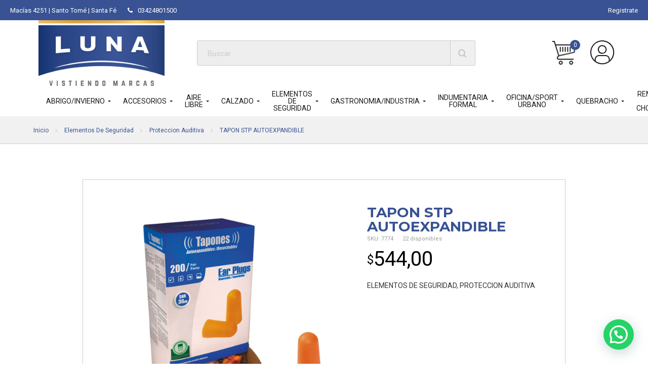

--- FILE ---
content_type: text/html; charset=UTF-8
request_url: https://www.lunaindumentaria.com/producto/tapon-stp-autoexpandible/
body_size: 23150
content:
<!DOCTYPE html>
<html>
<head>
	<meta charset="utf-8"/>
	<meta name="viewport" content="width=device-width, initial-scale=1.0">
	<meta name="facebook-domain-verification" content="me60bkv28zonm8q5jbuzeg5ezobfpd" />
	
	<title>
		  TAPON STP AUTOEXPANDIBLE &mdash; Luna Indumentaria	</title>

	
	<meta name="theme-color" content="#dd3333" />
	
			<meta property="og:title" content="TAPON STP AUTOEXPANDIBLE - Luna Indumentaria" />
			<meta property="og:type" content="article" />
			<meta property="og:url" content="https://www.lunaindumentaria.com/producto/tapon-stp-autoexpandible/" />
			<meta property="og:image" content="" />
			<meta property="og:site_name" content="Luna Indumentaria"/>

						<meta property="og:description" content="TAPON STP AUTOEXPANDIBLE" />

			<meta name="twitter:card" content="summary_large_image">
			<meta name="twitter:site" content="@">
			<meta name="twitter:title" content="TAPON STP AUTOEXPANDIBLE — Luna Indumentaria">
			<meta name="twitter:description" content="TAPON STP AUTOEXPANDIBLE">
			<meta name="twitter:image:src" content="">

		
	<!-- SEO -->

	<meta name="robots" content="index, follow">

	
	
		<meta name="author" content="Luna Indumentaria">
					<meta name="description" content="TAPON STP AUTOEXPANDIBLE">
				<meta name="tags" content="ropa de trabajo, ropa oficina, zapatillas, obreros, borcegos">

		<link rel="canonical" href="https://www.lunaindumentaria.com/producto/tapon-stp-autoexpandible/">

	

	<style>

		
					.c-primary,.irs-from, .irs-to, c {
				background-color: #385293 !important;
			}
			.c-primary-font,.woocommerce-info::before, .block--main__content h1, .block--main__content h2 {
				color: #385293 !important;
			}
			.c-primary-border,.ui-slider-handle {
				border-color: #385293 !important;
			}
			.c-primary-border-triangle:after{
				border-color: transparent transparent #385293 transparent !important;
			}
		
					.c-third,.ui-slider-handle,.ui-slider-range,.payment-receipt a.button.alt {
				background-color: #898786 !important;
			}
			.c-third-border{
				border-color: #898786 !important;
			}
			.c-third-font, .is-active, .block--main__content h2, .block--main__content h3, .block--main__content h4 {
				color: #898786 !important;
			}
			.c-primary-hover a:hover{
				color: #898786 !important;
			}
			.c-third-hover:hover{
				border-color: #898786 !important;
			}
			.c-third-hover-bg:hover{
				background-color: #898786 !important;
			}
			/* Modificadoras */
			.c-third.non_stock_button {
				background-color: #CCC !important;
			}
		
					.c-third-alt {
				color: #d1d1d1 !important;
			}
		
	</style>

	<meta name='robots' content='max-image-preview:large' />
	<style>img:is([sizes="auto" i], [sizes^="auto," i]) { contain-intrinsic-size: 3000px 1500px }</style>
	
<!-- Google Tag Manager for WordPress by gtm4wp.com -->
<script data-cfasync="false" data-pagespeed-no-defer>
	var gtm4wp_datalayer_name = "dataLayer";
	var dataLayer = dataLayer || [];
</script>
<!-- End Google Tag Manager for WordPress by gtm4wp.com --><link rel="alternate" type="application/rss+xml" title="Luna Indumentaria &raquo; Feed" href="https://www.lunaindumentaria.com/feed/" />
<link rel="alternate" type="application/rss+xml" title="Luna Indumentaria &raquo; Feed de los comentarios" href="https://www.lunaindumentaria.com/comments/feed/" />
<script type="text/javascript">
/* <![CDATA[ */
window._wpemojiSettings = {"baseUrl":"https:\/\/s.w.org\/images\/core\/emoji\/15.1.0\/72x72\/","ext":".png","svgUrl":"https:\/\/s.w.org\/images\/core\/emoji\/15.1.0\/svg\/","svgExt":".svg","source":{"concatemoji":"https:\/\/www.lunaindumentaria.com\/wp-includes\/js\/wp-emoji-release.min.js?ver=6.8"}};
/*! This file is auto-generated */
!function(i,n){var o,s,e;function c(e){try{var t={supportTests:e,timestamp:(new Date).valueOf()};sessionStorage.setItem(o,JSON.stringify(t))}catch(e){}}function p(e,t,n){e.clearRect(0,0,e.canvas.width,e.canvas.height),e.fillText(t,0,0);var t=new Uint32Array(e.getImageData(0,0,e.canvas.width,e.canvas.height).data),r=(e.clearRect(0,0,e.canvas.width,e.canvas.height),e.fillText(n,0,0),new Uint32Array(e.getImageData(0,0,e.canvas.width,e.canvas.height).data));return t.every(function(e,t){return e===r[t]})}function u(e,t,n){switch(t){case"flag":return n(e,"\ud83c\udff3\ufe0f\u200d\u26a7\ufe0f","\ud83c\udff3\ufe0f\u200b\u26a7\ufe0f")?!1:!n(e,"\ud83c\uddfa\ud83c\uddf3","\ud83c\uddfa\u200b\ud83c\uddf3")&&!n(e,"\ud83c\udff4\udb40\udc67\udb40\udc62\udb40\udc65\udb40\udc6e\udb40\udc67\udb40\udc7f","\ud83c\udff4\u200b\udb40\udc67\u200b\udb40\udc62\u200b\udb40\udc65\u200b\udb40\udc6e\u200b\udb40\udc67\u200b\udb40\udc7f");case"emoji":return!n(e,"\ud83d\udc26\u200d\ud83d\udd25","\ud83d\udc26\u200b\ud83d\udd25")}return!1}function f(e,t,n){var r="undefined"!=typeof WorkerGlobalScope&&self instanceof WorkerGlobalScope?new OffscreenCanvas(300,150):i.createElement("canvas"),a=r.getContext("2d",{willReadFrequently:!0}),o=(a.textBaseline="top",a.font="600 32px Arial",{});return e.forEach(function(e){o[e]=t(a,e,n)}),o}function t(e){var t=i.createElement("script");t.src=e,t.defer=!0,i.head.appendChild(t)}"undefined"!=typeof Promise&&(o="wpEmojiSettingsSupports",s=["flag","emoji"],n.supports={everything:!0,everythingExceptFlag:!0},e=new Promise(function(e){i.addEventListener("DOMContentLoaded",e,{once:!0})}),new Promise(function(t){var n=function(){try{var e=JSON.parse(sessionStorage.getItem(o));if("object"==typeof e&&"number"==typeof e.timestamp&&(new Date).valueOf()<e.timestamp+604800&&"object"==typeof e.supportTests)return e.supportTests}catch(e){}return null}();if(!n){if("undefined"!=typeof Worker&&"undefined"!=typeof OffscreenCanvas&&"undefined"!=typeof URL&&URL.createObjectURL&&"undefined"!=typeof Blob)try{var e="postMessage("+f.toString()+"("+[JSON.stringify(s),u.toString(),p.toString()].join(",")+"));",r=new Blob([e],{type:"text/javascript"}),a=new Worker(URL.createObjectURL(r),{name:"wpTestEmojiSupports"});return void(a.onmessage=function(e){c(n=e.data),a.terminate(),t(n)})}catch(e){}c(n=f(s,u,p))}t(n)}).then(function(e){for(var t in e)n.supports[t]=e[t],n.supports.everything=n.supports.everything&&n.supports[t],"flag"!==t&&(n.supports.everythingExceptFlag=n.supports.everythingExceptFlag&&n.supports[t]);n.supports.everythingExceptFlag=n.supports.everythingExceptFlag&&!n.supports.flag,n.DOMReady=!1,n.readyCallback=function(){n.DOMReady=!0}}).then(function(){return e}).then(function(){var e;n.supports.everything||(n.readyCallback(),(e=n.source||{}).concatemoji?t(e.concatemoji):e.wpemoji&&e.twemoji&&(t(e.twemoji),t(e.wpemoji)))}))}((window,document),window._wpemojiSettings);
/* ]]> */
</script>
<style id='wp-emoji-styles-inline-css' type='text/css'>

	img.wp-smiley, img.emoji {
		display: inline !important;
		border: none !important;
		box-shadow: none !important;
		height: 1em !important;
		width: 1em !important;
		margin: 0 0.07em !important;
		vertical-align: -0.1em !important;
		background: none !important;
		padding: 0 !important;
	}
</style>
<link rel='stylesheet' id='wp-block-library-css' href='https://www.lunaindumentaria.com/wp-includes/css/dist/block-library/style.min.css?ver=6.8'  media='all' />
<style id='classic-theme-styles-inline-css' type='text/css'>
/*! This file is auto-generated */
.wp-block-button__link{color:#fff;background-color:#32373c;border-radius:9999px;box-shadow:none;text-decoration:none;padding:calc(.667em + 2px) calc(1.333em + 2px);font-size:1.125em}.wp-block-file__button{background:#32373c;color:#fff;text-decoration:none}
</style>
<link rel='stylesheet' id='wc-block-style-css' href='https://www.lunaindumentaria.com/wp-content/plugins/woocommerce/assets/css/blocks/style.css?ver=3.6.3'  media='all' />
<style id='joinchat-button-style-inline-css' type='text/css'>
.wp-block-joinchat-button{border:none!important;text-align:center}.wp-block-joinchat-button figure{display:table;margin:0 auto;padding:0}.wp-block-joinchat-button figcaption{font:normal normal 400 .6em/2em var(--wp--preset--font-family--system-font,sans-serif);margin:0;padding:0}.wp-block-joinchat-button .joinchat-button__qr{background-color:#fff;border:6px solid #25d366;border-radius:30px;box-sizing:content-box;display:block;height:200px;margin:auto;overflow:hidden;padding:10px;width:200px}.wp-block-joinchat-button .joinchat-button__qr canvas,.wp-block-joinchat-button .joinchat-button__qr img{display:block;margin:auto}.wp-block-joinchat-button .joinchat-button__link{align-items:center;background-color:#25d366;border:6px solid #25d366;border-radius:30px;display:inline-flex;flex-flow:row nowrap;justify-content:center;line-height:1.25em;margin:0 auto;text-decoration:none}.wp-block-joinchat-button .joinchat-button__link:before{background:transparent var(--joinchat-ico) no-repeat center;background-size:100%;content:"";display:block;height:1.5em;margin:-.75em .75em -.75em 0;width:1.5em}.wp-block-joinchat-button figure+.joinchat-button__link{margin-top:10px}@media (orientation:landscape)and (min-height:481px),(orientation:portrait)and (min-width:481px){.wp-block-joinchat-button.joinchat-button--qr-only figure+.joinchat-button__link{display:none}}@media (max-width:480px),(orientation:landscape)and (max-height:480px){.wp-block-joinchat-button figure{display:none}}

</style>
<style id='global-styles-inline-css' type='text/css'>
:root{--wp--preset--aspect-ratio--square: 1;--wp--preset--aspect-ratio--4-3: 4/3;--wp--preset--aspect-ratio--3-4: 3/4;--wp--preset--aspect-ratio--3-2: 3/2;--wp--preset--aspect-ratio--2-3: 2/3;--wp--preset--aspect-ratio--16-9: 16/9;--wp--preset--aspect-ratio--9-16: 9/16;--wp--preset--color--black: #000000;--wp--preset--color--cyan-bluish-gray: #abb8c3;--wp--preset--color--white: #ffffff;--wp--preset--color--pale-pink: #f78da7;--wp--preset--color--vivid-red: #cf2e2e;--wp--preset--color--luminous-vivid-orange: #ff6900;--wp--preset--color--luminous-vivid-amber: #fcb900;--wp--preset--color--light-green-cyan: #7bdcb5;--wp--preset--color--vivid-green-cyan: #00d084;--wp--preset--color--pale-cyan-blue: #8ed1fc;--wp--preset--color--vivid-cyan-blue: #0693e3;--wp--preset--color--vivid-purple: #9b51e0;--wp--preset--gradient--vivid-cyan-blue-to-vivid-purple: linear-gradient(135deg,rgba(6,147,227,1) 0%,rgb(155,81,224) 100%);--wp--preset--gradient--light-green-cyan-to-vivid-green-cyan: linear-gradient(135deg,rgb(122,220,180) 0%,rgb(0,208,130) 100%);--wp--preset--gradient--luminous-vivid-amber-to-luminous-vivid-orange: linear-gradient(135deg,rgba(252,185,0,1) 0%,rgba(255,105,0,1) 100%);--wp--preset--gradient--luminous-vivid-orange-to-vivid-red: linear-gradient(135deg,rgba(255,105,0,1) 0%,rgb(207,46,46) 100%);--wp--preset--gradient--very-light-gray-to-cyan-bluish-gray: linear-gradient(135deg,rgb(238,238,238) 0%,rgb(169,184,195) 100%);--wp--preset--gradient--cool-to-warm-spectrum: linear-gradient(135deg,rgb(74,234,220) 0%,rgb(151,120,209) 20%,rgb(207,42,186) 40%,rgb(238,44,130) 60%,rgb(251,105,98) 80%,rgb(254,248,76) 100%);--wp--preset--gradient--blush-light-purple: linear-gradient(135deg,rgb(255,206,236) 0%,rgb(152,150,240) 100%);--wp--preset--gradient--blush-bordeaux: linear-gradient(135deg,rgb(254,205,165) 0%,rgb(254,45,45) 50%,rgb(107,0,62) 100%);--wp--preset--gradient--luminous-dusk: linear-gradient(135deg,rgb(255,203,112) 0%,rgb(199,81,192) 50%,rgb(65,88,208) 100%);--wp--preset--gradient--pale-ocean: linear-gradient(135deg,rgb(255,245,203) 0%,rgb(182,227,212) 50%,rgb(51,167,181) 100%);--wp--preset--gradient--electric-grass: linear-gradient(135deg,rgb(202,248,128) 0%,rgb(113,206,126) 100%);--wp--preset--gradient--midnight: linear-gradient(135deg,rgb(2,3,129) 0%,rgb(40,116,252) 100%);--wp--preset--font-size--small: 13px;--wp--preset--font-size--medium: 20px;--wp--preset--font-size--large: 36px;--wp--preset--font-size--x-large: 42px;--wp--preset--spacing--20: 0.44rem;--wp--preset--spacing--30: 0.67rem;--wp--preset--spacing--40: 1rem;--wp--preset--spacing--50: 1.5rem;--wp--preset--spacing--60: 2.25rem;--wp--preset--spacing--70: 3.38rem;--wp--preset--spacing--80: 5.06rem;--wp--preset--shadow--natural: 6px 6px 9px rgba(0, 0, 0, 0.2);--wp--preset--shadow--deep: 12px 12px 50px rgba(0, 0, 0, 0.4);--wp--preset--shadow--sharp: 6px 6px 0px rgba(0, 0, 0, 0.2);--wp--preset--shadow--outlined: 6px 6px 0px -3px rgba(255, 255, 255, 1), 6px 6px rgba(0, 0, 0, 1);--wp--preset--shadow--crisp: 6px 6px 0px rgba(0, 0, 0, 1);}:where(.is-layout-flex){gap: 0.5em;}:where(.is-layout-grid){gap: 0.5em;}body .is-layout-flex{display: flex;}.is-layout-flex{flex-wrap: wrap;align-items: center;}.is-layout-flex > :is(*, div){margin: 0;}body .is-layout-grid{display: grid;}.is-layout-grid > :is(*, div){margin: 0;}:where(.wp-block-columns.is-layout-flex){gap: 2em;}:where(.wp-block-columns.is-layout-grid){gap: 2em;}:where(.wp-block-post-template.is-layout-flex){gap: 1.25em;}:where(.wp-block-post-template.is-layout-grid){gap: 1.25em;}.has-black-color{color: var(--wp--preset--color--black) !important;}.has-cyan-bluish-gray-color{color: var(--wp--preset--color--cyan-bluish-gray) !important;}.has-white-color{color: var(--wp--preset--color--white) !important;}.has-pale-pink-color{color: var(--wp--preset--color--pale-pink) !important;}.has-vivid-red-color{color: var(--wp--preset--color--vivid-red) !important;}.has-luminous-vivid-orange-color{color: var(--wp--preset--color--luminous-vivid-orange) !important;}.has-luminous-vivid-amber-color{color: var(--wp--preset--color--luminous-vivid-amber) !important;}.has-light-green-cyan-color{color: var(--wp--preset--color--light-green-cyan) !important;}.has-vivid-green-cyan-color{color: var(--wp--preset--color--vivid-green-cyan) !important;}.has-pale-cyan-blue-color{color: var(--wp--preset--color--pale-cyan-blue) !important;}.has-vivid-cyan-blue-color{color: var(--wp--preset--color--vivid-cyan-blue) !important;}.has-vivid-purple-color{color: var(--wp--preset--color--vivid-purple) !important;}.has-black-background-color{background-color: var(--wp--preset--color--black) !important;}.has-cyan-bluish-gray-background-color{background-color: var(--wp--preset--color--cyan-bluish-gray) !important;}.has-white-background-color{background-color: var(--wp--preset--color--white) !important;}.has-pale-pink-background-color{background-color: var(--wp--preset--color--pale-pink) !important;}.has-vivid-red-background-color{background-color: var(--wp--preset--color--vivid-red) !important;}.has-luminous-vivid-orange-background-color{background-color: var(--wp--preset--color--luminous-vivid-orange) !important;}.has-luminous-vivid-amber-background-color{background-color: var(--wp--preset--color--luminous-vivid-amber) !important;}.has-light-green-cyan-background-color{background-color: var(--wp--preset--color--light-green-cyan) !important;}.has-vivid-green-cyan-background-color{background-color: var(--wp--preset--color--vivid-green-cyan) !important;}.has-pale-cyan-blue-background-color{background-color: var(--wp--preset--color--pale-cyan-blue) !important;}.has-vivid-cyan-blue-background-color{background-color: var(--wp--preset--color--vivid-cyan-blue) !important;}.has-vivid-purple-background-color{background-color: var(--wp--preset--color--vivid-purple) !important;}.has-black-border-color{border-color: var(--wp--preset--color--black) !important;}.has-cyan-bluish-gray-border-color{border-color: var(--wp--preset--color--cyan-bluish-gray) !important;}.has-white-border-color{border-color: var(--wp--preset--color--white) !important;}.has-pale-pink-border-color{border-color: var(--wp--preset--color--pale-pink) !important;}.has-vivid-red-border-color{border-color: var(--wp--preset--color--vivid-red) !important;}.has-luminous-vivid-orange-border-color{border-color: var(--wp--preset--color--luminous-vivid-orange) !important;}.has-luminous-vivid-amber-border-color{border-color: var(--wp--preset--color--luminous-vivid-amber) !important;}.has-light-green-cyan-border-color{border-color: var(--wp--preset--color--light-green-cyan) !important;}.has-vivid-green-cyan-border-color{border-color: var(--wp--preset--color--vivid-green-cyan) !important;}.has-pale-cyan-blue-border-color{border-color: var(--wp--preset--color--pale-cyan-blue) !important;}.has-vivid-cyan-blue-border-color{border-color: var(--wp--preset--color--vivid-cyan-blue) !important;}.has-vivid-purple-border-color{border-color: var(--wp--preset--color--vivid-purple) !important;}.has-vivid-cyan-blue-to-vivid-purple-gradient-background{background: var(--wp--preset--gradient--vivid-cyan-blue-to-vivid-purple) !important;}.has-light-green-cyan-to-vivid-green-cyan-gradient-background{background: var(--wp--preset--gradient--light-green-cyan-to-vivid-green-cyan) !important;}.has-luminous-vivid-amber-to-luminous-vivid-orange-gradient-background{background: var(--wp--preset--gradient--luminous-vivid-amber-to-luminous-vivid-orange) !important;}.has-luminous-vivid-orange-to-vivid-red-gradient-background{background: var(--wp--preset--gradient--luminous-vivid-orange-to-vivid-red) !important;}.has-very-light-gray-to-cyan-bluish-gray-gradient-background{background: var(--wp--preset--gradient--very-light-gray-to-cyan-bluish-gray) !important;}.has-cool-to-warm-spectrum-gradient-background{background: var(--wp--preset--gradient--cool-to-warm-spectrum) !important;}.has-blush-light-purple-gradient-background{background: var(--wp--preset--gradient--blush-light-purple) !important;}.has-blush-bordeaux-gradient-background{background: var(--wp--preset--gradient--blush-bordeaux) !important;}.has-luminous-dusk-gradient-background{background: var(--wp--preset--gradient--luminous-dusk) !important;}.has-pale-ocean-gradient-background{background: var(--wp--preset--gradient--pale-ocean) !important;}.has-electric-grass-gradient-background{background: var(--wp--preset--gradient--electric-grass) !important;}.has-midnight-gradient-background{background: var(--wp--preset--gradient--midnight) !important;}.has-small-font-size{font-size: var(--wp--preset--font-size--small) !important;}.has-medium-font-size{font-size: var(--wp--preset--font-size--medium) !important;}.has-large-font-size{font-size: var(--wp--preset--font-size--large) !important;}.has-x-large-font-size{font-size: var(--wp--preset--font-size--x-large) !important;}
:where(.wp-block-post-template.is-layout-flex){gap: 1.25em;}:where(.wp-block-post-template.is-layout-grid){gap: 1.25em;}
:where(.wp-block-columns.is-layout-flex){gap: 2em;}:where(.wp-block-columns.is-layout-grid){gap: 2em;}
:root :where(.wp-block-pullquote){font-size: 1.5em;line-height: 1.6;}
</style>
<link rel='stylesheet' id='woof-css' href='https://www.lunaindumentaria.com/wp-content/plugins/woocommerce-products-filter/css/front.css?ver=1.3.6.6'  media='all' />
<style id='woof-inline-css' type='text/css'>

.woof_products_top_panel li span, .woof_products_top_panel2 li span{background: url(https://www.lunaindumentaria.com/wp-content/plugins/woocommerce-products-filter/img/delete.png);background-size: 14px 14px;background-repeat: no-repeat;background-position: right;}
.woof_edit_view{
                    display: none;
                }

</style>
<link rel='stylesheet' id='chosen-drop-down-css' href='https://www.lunaindumentaria.com/wp-content/plugins/woocommerce-products-filter/js/chosen/chosen.min.css?ver=1.3.6.6'  media='all' />
<link rel='stylesheet' id='woof_by_author_html_items-css' href='https://www.lunaindumentaria.com/wp-content/plugins/woocommerce-products-filter/ext/by_author/css/by_author.css?ver=1.3.6.6'  media='all' />
<link rel='stylesheet' id='woof_by_instock_html_items-css' href='https://www.lunaindumentaria.com/wp-content/plugins/woocommerce-products-filter/ext/by_instock/css/by_instock.css?ver=1.3.6.6'  media='all' />
<link rel='stylesheet' id='woof_by_onsales_html_items-css' href='https://www.lunaindumentaria.com/wp-content/plugins/woocommerce-products-filter/ext/by_onsales/css/by_onsales.css?ver=1.3.6.6'  media='all' />
<link rel='stylesheet' id='woof_by_text_html_items-css' href='https://www.lunaindumentaria.com/wp-content/plugins/woocommerce-products-filter/ext/by_text/assets/css/front.css?ver=1.3.6.6'  media='all' />
<link rel='stylesheet' id='woof_label_html_items-css' href='https://www.lunaindumentaria.com/wp-content/plugins/woocommerce-products-filter/ext/label/css/html_types/label.css?ver=1.3.6.6'  media='all' />
<link rel='stylesheet' id='woof_quick_search_html_items-css' href='https://www.lunaindumentaria.com/wp-content/plugins/woocommerce-products-filter/ext/quick_search/css/quick_search.css?ver=1.3.6.6'  media='all' />
<link rel='stylesheet' id='woof_select_radio_check_html_items-css' href='https://www.lunaindumentaria.com/wp-content/plugins/woocommerce-products-filter/ext/select_radio_check/css/html_types/select_radio_check.css?ver=1.3.6.6'  media='all' />
<link rel='stylesheet' id='woof_sd_html_items_checkbox-css' href='https://www.lunaindumentaria.com/wp-content/plugins/woocommerce-products-filter/ext/smart_designer/css/elements/checkbox.css?ver=1.3.6.6'  media='all' />
<link rel='stylesheet' id='woof_sd_html_items_radio-css' href='https://www.lunaindumentaria.com/wp-content/plugins/woocommerce-products-filter/ext/smart_designer/css/elements/radio.css?ver=1.3.6.6'  media='all' />
<link rel='stylesheet' id='woof_sd_html_items_switcher-css' href='https://www.lunaindumentaria.com/wp-content/plugins/woocommerce-products-filter/ext/smart_designer/css/elements/switcher.css?ver=1.3.6.6'  media='all' />
<link rel='stylesheet' id='woof_sd_html_items_color-css' href='https://www.lunaindumentaria.com/wp-content/plugins/woocommerce-products-filter/ext/smart_designer/css/elements/color.css?ver=1.3.6.6'  media='all' />
<link rel='stylesheet' id='woof_sd_html_items_tooltip-css' href='https://www.lunaindumentaria.com/wp-content/plugins/woocommerce-products-filter/ext/smart_designer/css/tooltip.css?ver=1.3.6.6'  media='all' />
<link rel='stylesheet' id='woof_sd_html_items_front-css' href='https://www.lunaindumentaria.com/wp-content/plugins/woocommerce-products-filter/ext/smart_designer/css/front.css?ver=1.3.6.6'  media='all' />
<link rel='stylesheet' id='woof_step_filter_html_items-css' href='https://www.lunaindumentaria.com/wp-content/plugins/woocommerce-products-filter/ext/step_filer/css/step_filter.css?ver=1.3.6.6'  media='all' />
<link rel='stylesheet' id='woof-switcher23-css' href='https://www.lunaindumentaria.com/wp-content/plugins/woocommerce-products-filter/css/switcher.css?ver=1.3.6.6'  media='all' />
<link rel='stylesheet' id='woocommerce-layout-css' href='https://www.lunaindumentaria.com/wp-content/plugins/woocommerce/assets/css/woocommerce-layout.css?ver=3.6.3'  media='all' />
<link rel='stylesheet' id='woocommerce-smallscreen-css' href='https://www.lunaindumentaria.com/wp-content/plugins/woocommerce/assets/css/woocommerce-smallscreen.css?ver=3.6.3'  media='only screen and (max-width: 768px)' />
<link rel='stylesheet' id='woocommerce-general-css' href='https://www.lunaindumentaria.com/wp-content/plugins/woocommerce/assets/css/woocommerce.css?ver=3.6.3'  media='all' />
<style id='woocommerce-inline-inline-css' type='text/css'>
.woocommerce form .form-row .required { visibility: visible; }
</style>
<link rel='stylesheet' id='dgwt-wcas-style-css' href='https://www.lunaindumentaria.com/wp-content/plugins/ajax-search-for-woocommerce/assets/css/style.min.css?ver=1.30.0'  media='all' />
<link rel='stylesheet' id='style-mercurio-css' href='https://www.lunaindumentaria.com/wp-content/themes/mercurio/style.css?ver=6.8'  media='all' />
<link rel='stylesheet' id='styles-css' href='https://www.lunaindumentaria.com/wp-content/themes/mercurio/css/screen.css?ver=6.8'  media='all' />
<link rel='stylesheet' id='joinchat-css' href='https://www.lunaindumentaria.com/wp-content/plugins/creame-whatsapp-me/public/css/joinchat-btn.min.css?ver=5.2.4'  media='all' />
<style id='joinchat-inline-css' type='text/css'>
.joinchat{--red:37;--green:211;--blue:102;--bw:100}
</style>
<script type="text/javascript" id="woof-husky-js-extra">
/* <![CDATA[ */
var woof_husky_txt = {"ajax_url":"https:\/\/www.lunaindumentaria.com\/wp-admin\/admin-ajax.php","plugin_uri":"https:\/\/www.lunaindumentaria.com\/wp-content\/plugins\/woocommerce-products-filter\/ext\/by_text\/","loader":"https:\/\/www.lunaindumentaria.com\/wp-content\/plugins\/woocommerce-products-filter\/ext\/by_text\/assets\/img\/ajax-loader.gif","not_found":"Nothing found!","prev":"Prev","next":"Siguiente","site_link":"https:\/\/www.lunaindumentaria.com","default_data":{"placeholder":"","behavior":"title","search_by_full_word":"0","autocomplete":0,"how_to_open_links":"0","taxonomy_compatibility":"0","sku_compatibility":"0","custom_fields":"","search_desc_variant":"0","view_text_length":"10","min_symbols":"3","max_posts":"10","image":"","notes_for_customer":"","template":"","max_open_height":"300","page":0}};
/* ]]> */
</script>
<script  src="https://www.lunaindumentaria.com/wp-content/plugins/woocommerce-products-filter/ext/by_text/assets/js/husky.js?ver=1.3.6.6" id="woof-husky-js"></script>
<script  src="https://www.lunaindumentaria.com/wp-includes/js/jquery/jquery.min.js?ver=3.7.1" id="jquery-core-js"></script>
<script  src="https://www.lunaindumentaria.com/wp-includes/js/jquery/jquery-migrate.min.js?ver=3.4.1" id="jquery-migrate-js"></script>
<link rel="https://api.w.org/" href="https://www.lunaindumentaria.com/wp-json/" /><link rel="alternate" title="JSON" type="application/json" href="https://www.lunaindumentaria.com/wp-json/wp/v2/product/172429" /><link rel="EditURI" type="application/rsd+xml" title="RSD" href="https://www.lunaindumentaria.com/xmlrpc.php?rsd" />
<link rel="canonical" href="https://www.lunaindumentaria.com/producto/tapon-stp-autoexpandible/" />
<link rel='shortlink' href='https://www.lunaindumentaria.com/?p=172429' />
<link rel="alternate" title="oEmbed (JSON)" type="application/json+oembed" href="https://www.lunaindumentaria.com/wp-json/oembed/1.0/embed?url=https%3A%2F%2Fwww.lunaindumentaria.com%2Fproducto%2Ftapon-stp-autoexpandible%2F" />
<link rel="alternate" title="oEmbed (XML)" type="text/xml+oembed" href="https://www.lunaindumentaria.com/wp-json/oembed/1.0/embed?url=https%3A%2F%2Fwww.lunaindumentaria.com%2Fproducto%2Ftapon-stp-autoexpandible%2F&#038;format=xml" />

<!-- Google Tag Manager for WordPress by gtm4wp.com -->
<!-- GTM Container placement set to footer -->
<script data-cfasync="false" data-pagespeed-no-defer type="text/javascript">
	var dataLayer_content = {"pagePostType":"product","pagePostType2":"single-product","pagePostAuthor":"Andres Ricagno"};
	dataLayer.push( dataLayer_content );
</script>
<script data-cfasync="false">
(function(w,d,s,l,i){w[l]=w[l]||[];w[l].push({'gtm.start':
new Date().getTime(),event:'gtm.js'});var f=d.getElementsByTagName(s)[0],
j=d.createElement(s),dl=l!='dataLayer'?'&l='+l:'';j.async=true;j.src=
'//www.googletagmanager.com/gtm.js?id='+i+dl;f.parentNode.insertBefore(j,f);
})(window,document,'script','dataLayer','GTM-PNF4DC8');
</script>
<!-- End Google Tag Manager for WordPress by gtm4wp.com -->		<style>
			.dgwt-wcas-ico-magnifier,.dgwt-wcas-ico-magnifier-handler{max-width:20px}		</style>
			<noscript><style>.woocommerce-product-gallery{ opacity: 1 !important; }</style></noscript>
			<style type="text/css" id="wp-custom-css">
			.slide__thumb .thumb_promo { height:45px;}

.c-third, .ui-slider-handle, .ui-slider-range, .payment-receipt a.button.alt {
	background-color: #385293 !important;}

.dgwt-wcas-style-pirx .dgwt-wcas-sf-wrapp {  
    padding: 0px;
}		</style>
		
</head>

<body >

    <header class="header">

        <div class="header--top c-primary">

            
                <ul class="header__top-nav">

                    <li id="menu-item-169097" class="menu-item menu-item-type-post_type menu-item-object-page menu-item-169097"><a href="https://www.lunaindumentaria.com/contacto/">Macías 4251 | Santo Tomé | Santa Fé</a></li>

                <li><a href="tel:03424801500"><i class="icon-phone"></i>03424801500</a></li>
                </ul>

            <div>

                <ul class="header__top-nav"><li><a href="https://www.lunaindumentaria.com/registro/">Registrate</a></li></ul>
                
            </div>

        </div>
        <!-- Header top-->

        <div class="header__main">

            <div class="container">


                <a href="https://www.lunaindumentaria.com" class="logo logo--header">
                    <img src="https://www.lunaindumentaria.com/wp-content/uploads/logofooter.png" alt="Logo de Luna Indumentaria" title="Luna Indumentaria" />
                    <h1>Luna Indumentaria</h1>
                </a>

            <!-- Logo -->

                <div class="main__search">

                    
                    <!--<form class="header__form" action="https://www.lunaindumentaria.com/tienda/" method="GET">

                        <input class="input-search c-border" type="search" name="s" value="" placeholder="Buscar" required>

                        <button class="input-submit c-border" type="submit" value="">
                            <i class="icon-search c-border-font"></i>
                        </button>

                        <a href="#" id="header__search-close">
                            <span class="close"><span></span></span>
                        </a>


                    </form>-->
                    <!-- Form search-->

                    <div id="widget_search" class="header__form"></div>

                    
                    <ul class="header__social c-third-font">
                    </ul>
                </div>
                <!-- Search -->
                                <ul class="header__user">
                    <li><a href="#" class="user__search" id="header__search"></a></li>
                                        <li>
                        <a href="https://www.lunaindumentaria.com/carrito/" class="user__cart">
                            <span id="js-cart" class="c-third">0</span>
                        </a>
                    </li>
                    <li>
                        <a href="https://www.lunaindumentaria.com/mi-cuenta/edit-account/" class="user__profile" title="Mi cuenta">
                            <span class="c-primary c-primary-border-triangle">0 puntos</span>
                        </a>
                    </li>
                </ul>

            </div>
            <!-- Container -->

        </div>
        <!-- Header main -->

        
            <div class="header--bottom">
                <div class="container header--row">
                    <div class="header__nav c-primary-hover">

                        
                        <a href="#" class="btn btn--border btn--hamburger c-primary-font">
                            <span class="hamburger"><span></span></span>
                            <!--<p>Categorias</p>-->
                        </a>

                    </div>
                    <!-- header__nav -->

                    <div class="menus--container">

                        <a href="#" class="btn btn--border btn--hamburger cross c-primary-font">
                            <span class="hamburger"><span></span></span>
                        </a>

                        

                        <ul id="menu-header-bottom" class="nav--menu nav--bottom js-nav-mobile c-primary-hover"><li id="menu-item-793" class="menu-item-type-taxonomy menu-item-has-children menu-item-object-product_cat menu-item-793"><a href="https://www.lunaindumentaria.com/categoria-producto/abrigo-invierno/">ABRIGO/INVIERNO</a>
<div class="hidden-dropdown"><ul class="sub-menu menu-odd  menu-depth-1">
	<li id="menu-item-794" class="menu-item-794"><a href="https://www.lunaindumentaria.com/categoria-producto/abrigo-invierno/camperas-abrigo-invierno/">CAMPERAS</a></li>
	<li id="menu-item-795" class="menu-item-795"><a href="https://www.lunaindumentaria.com/categoria-producto/abrigo-invierno/chalecos-abrigo-invierno/">CHALECOS</a></li>
	<li id="menu-item-796" class="menu-item-796"><a href="https://www.lunaindumentaria.com/categoria-producto/abrigo-invierno/pantalones-abrigo-invierno/">PANTALONES</a></li>
</ul>
</li>
<li id="menu-item-749" class="menu-item-type-taxonomy menu-item-has-children menu-item-object-product_cat menu-item-749"><a href="https://www.lunaindumentaria.com/categoria-producto/accesorios/">ACCESORIOS</a>
<div class="hidden-dropdown"><ul class="sub-menu menu-odd  menu-depth-1">
	<li id="menu-item-750" class="menu-item-750"><a href="https://www.lunaindumentaria.com/categoria-producto/accesorios/ropa-interior-accesorios/">ROPA INTERIOR</a></li>
</ul>
</li>
<li id="menu-item-893" class="menu-item-type-taxonomy menu-item-has-children menu-item-object-product_cat menu-item-893"><a href="https://www.lunaindumentaria.com/categoria-producto/aire-libre/">AIRE LIBRE</a>
<div class="hidden-dropdown"><ul class="sub-menu menu-odd  menu-depth-1">
	<li id="menu-item-894" class="menu-item-894"><a href="https://www.lunaindumentaria.com/categoria-producto/aire-libre/camisa-de-trabajo-aire-libre/">CAMISA DE TRABAJO</a></li>
</ul>
</li>
<li id="menu-item-751" class="menu-item-type-taxonomy menu-item-has-children menu-item-object-product_cat menu-item-751"><a href="https://www.lunaindumentaria.com/categoria-producto/calzado/">CALZADO</a>
<div class="hidden-dropdown"><ul class="sub-menu menu-odd  menu-depth-1">
	<li id="menu-item-755" class="menu-item-755"><a href="https://www.lunaindumentaria.com/categoria-producto/calzado/alpargatas-calzado/">ALPARGATAS</a></li>
	<li id="menu-item-757" class="menu-item-757"><a href="https://www.lunaindumentaria.com/categoria-producto/calzado/att-calzado/">ATT</a></li>
	<li id="menu-item-753" class="menu-item-753"><a href="https://www.lunaindumentaria.com/categoria-producto/calzado/bohm-calzado/">BOHM</a></li>
	<li id="menu-item-752" class="menu-item-752"><a href="https://www.lunaindumentaria.com/categoria-producto/calzado/boris-calzado/">BORIS</a></li>
	<li id="menu-item-760" class="menu-item-760"><a href="https://www.lunaindumentaria.com/categoria-producto/calzado/castor-geo-calzado/">CASTOR-GEO</a></li>
	<li id="menu-item-759" class="menu-item-759"><a href="https://www.lunaindumentaria.com/categoria-producto/calzado/gamax-calzado/">GAMAX</a></li>
	<li id="menu-item-761" class="menu-item-761"><a href="https://www.lunaindumentaria.com/categoria-producto/calzado/kamet-calzado/">KAMET</a></li>
	<li id="menu-item-754" class="menu-item-754"><a href="https://www.lunaindumentaria.com/categoria-producto/calzado/ombu-calzado/">OMBU</a></li>
	<li id="menu-item-758" class="menu-item-758"><a href="https://www.lunaindumentaria.com/categoria-producto/calzado/vestimenta-y-ergonomicos-calzado/">VESTIMENTA Y ERGONOMICOS</a></li>
	<li id="menu-item-756" class="menu-item-756"><a href="https://www.lunaindumentaria.com/categoria-producto/calzado/waders-calzado/">WADERS</a></li>
</ul>
</li>
<li id="menu-item-762" class="menu-item-type-taxonomy menu-item-has-children menu-item-object-product_cat menu-item-762"><a href="https://www.lunaindumentaria.com/categoria-producto/elementos-de-seguridad/">ELEMENTOS DE SEGURIDAD</a>
<div class="hidden-dropdown"><ul class="sub-menu menu-odd  menu-depth-1">
	<li id="menu-item-765" class="menu-item-765"><a href="https://www.lunaindumentaria.com/categoria-producto/elementos-de-seguridad/antiparras-elementos-de-seguridad/">ANTIPARRAS</a></li>
	<li id="menu-item-772" class="menu-item-772"><a href="https://www.lunaindumentaria.com/categoria-producto/elementos-de-seguridad/botiquin-elementos-de-seguridad/">BOTIQUIN</a></li>
	<li id="menu-item-766" class="menu-item-766"><a href="https://www.lunaindumentaria.com/categoria-producto/elementos-de-seguridad/guantes-elementos-de-seguridad/">GUANTES</a></li>
	<li id="menu-item-763" class="menu-item-763"><a href="https://www.lunaindumentaria.com/categoria-producto/elementos-de-seguridad/lentes-elementos-de-seguridad/">LENTES</a></li>
	<li id="menu-item-764" class="menu-item-764"><a href="https://www.lunaindumentaria.com/categoria-producto/elementos-de-seguridad/proteccion-auditiva-elementos-de-seguridad/">PROTECCION AUDITIVA</a></li>
	<li id="menu-item-770" class="menu-item-770"><a href="https://www.lunaindumentaria.com/categoria-producto/elementos-de-seguridad/proteccion-craneana-elementos-de-seguridad/">PROTECCION CRANEANA</a></li>
	<li id="menu-item-773" class="menu-item-773"><a href="https://www.lunaindumentaria.com/categoria-producto/elementos-de-seguridad/proteccion-en-altura-elementos-de-seguridad/">PROTECCION EN ALTURA</a></li>
	<li id="menu-item-774" class="menu-item-774"><a href="https://www.lunaindumentaria.com/categoria-producto/elementos-de-seguridad/proteccion-en-descarne-elementos-de-seguridad/">PROTECCION EN DESCARNE</a></li>
	<li id="menu-item-768" class="menu-item-768"><a href="https://www.lunaindumentaria.com/categoria-producto/elementos-de-seguridad/proteccion-facial-elementos-de-seguridad/">PROTECCION FACIAL</a></li>
	<li id="menu-item-769" class="menu-item-769"><a href="https://www.lunaindumentaria.com/categoria-producto/elementos-de-seguridad/proteccion-respiratoria-elementos-de-seguridad/">PROTECCION RESPIRATORIA</a></li>
	<li id="menu-item-771" class="menu-item-771"><a href="https://www.lunaindumentaria.com/categoria-producto/elementos-de-seguridad/senalizacion-elementos-de-seguridad/">SEÑALIZACION</a></li>
	<li id="menu-item-775" class="menu-item-775"><a href="https://www.lunaindumentaria.com/categoria-producto/elementos-de-seguridad/toolmen-elementos-de-seguridad/">TOOLMEN</a></li>
	<li id="menu-item-767" class="menu-item-767"><a href="https://www.lunaindumentaria.com/categoria-producto/elementos-de-seguridad/vestimenta-y-ergonomicos-elementos-de-seguridad/">VESTIMENTA Y ERGONOMICOS</a></li>
</ul>
</li>
<li id="menu-item-790" class="menu-item-type-taxonomy menu-item-has-children menu-item-object-product_cat menu-item-790"><a href="https://www.lunaindumentaria.com/categoria-producto/gastronomia-industria/">GASTRONOMIA/INDUSTRIA</a>
<div class="hidden-dropdown"><ul class="sub-menu menu-odd  menu-depth-1">
	<li id="menu-item-792" class="menu-item-792"><a href="https://www.lunaindumentaria.com/categoria-producto/gastronomia-industria/21-septiembre-gastronomia-industria/">21 SEPTIEMBRE</a></li>
	<li id="menu-item-791" class="menu-item-791"><a href="https://www.lunaindumentaria.com/categoria-producto/gastronomia-industria/erevan-gastronomia-industria/">EREVAN</a></li>
</ul>
</li>
<li id="menu-item-746" class="menu-item-type-taxonomy menu-item-has-children menu-item-object-product_cat menu-item-746"><a href="https://www.lunaindumentaria.com/categoria-producto/indumentaria-formal/">INDUMENTARIA FORMAL</a>
<div class="hidden-dropdown"><ul class="sub-menu menu-odd  menu-depth-1">
	<li id="menu-item-748" class="menu-item-748"><a href="https://www.lunaindumentaria.com/categoria-producto/indumentaria-formal/camisa-de-vestir-indumentaria-formal/">CAMISA DE VESTIR</a></li>
	<li id="menu-item-747" class="menu-item-747"><a href="https://www.lunaindumentaria.com/categoria-producto/indumentaria-formal/uniforme-dama-indumentaria-formal/">UNIFORME DAMA</a></li>
</ul>
</li>
<li id="menu-item-785" class="menu-item-type-taxonomy menu-item-has-children menu-item-object-product_cat menu-item-785"><a href="https://www.lunaindumentaria.com/categoria-producto/oficina-sport-urbano/">OFICINA/SPORT URBANO</a>
<div class="hidden-dropdown"><ul class="sub-menu menu-odd  menu-depth-1">
	<li id="menu-item-788" class="menu-item-788"><a href="https://www.lunaindumentaria.com/categoria-producto/oficina-sport-urbano/camisa-de-vestir-oficina-sport-urbano/">CAMISA DE VESTIR</a></li>
	<li id="menu-item-787" class="menu-item-787"><a href="https://www.lunaindumentaria.com/categoria-producto/oficina-sport-urbano/camperas-oficina-sport-urbano/">CAMPERAS</a></li>
	<li id="menu-item-786" class="menu-item-786"><a href="https://www.lunaindumentaria.com/categoria-producto/oficina-sport-urbano/pantalon-de-vestir-oficina-sport-urbano/">PANTALON DE VESTIR</a></li>
	<li id="menu-item-789" class="menu-item-789"><a href="https://www.lunaindumentaria.com/categoria-producto/oficina-sport-urbano/sueters-cardigans-oficina-sport-urbano/">SUETERS/CARDIGANS</a></li>
</ul>
</li>
<li id="menu-item-737" class="menu-item-type-taxonomy menu-item-has-children menu-item-object-product_cat menu-item-737"><a href="https://www.lunaindumentaria.com/categoria-producto/quebracho/">QUEBRACHO</a>
<div class="hidden-dropdown"><ul class="sub-menu menu-odd  menu-depth-1">
	<li id="menu-item-742" class="menu-item-742"><a href="https://www.lunaindumentaria.com/categoria-producto/quebracho/buzos-quebracho/">BUZOS</a></li>
	<li id="menu-item-738" class="menu-item-738"><a href="https://www.lunaindumentaria.com/categoria-producto/quebracho/camperas-quebracho/">CAMPERAS</a></li>
	<li id="menu-item-741" class="menu-item-741"><a href="https://www.lunaindumentaria.com/categoria-producto/quebracho/chalecos-quebracho/">CHALECOS</a></li>
	<li id="menu-item-740" class="menu-item-740"><a href="https://www.lunaindumentaria.com/categoria-producto/quebracho/chombas-quebracho/">CHOMBAS</a></li>
	<li id="menu-item-745" class="menu-item-745"><a href="https://www.lunaindumentaria.com/categoria-producto/quebracho/gastronomia-industria-quebracho/">GASTRONOMIA/INDUSTRIA</a></li>
	<li id="menu-item-744" class="menu-item-744"><a href="https://www.lunaindumentaria.com/categoria-producto/quebracho/pantalones-quebracho/">PANTALONES</a></li>
	<li id="menu-item-743" class="menu-item-743"><a href="https://www.lunaindumentaria.com/categoria-producto/quebracho/reflectivos-quebracho/">REFLECTIVOS</a></li>
	<li id="menu-item-739" class="menu-item-739"><a href="https://www.lunaindumentaria.com/categoria-producto/quebracho/remeras-quebracho/">REMERAS</a></li>
</ul>
</li>
<li id="menu-item-889" class="menu-item-type-taxonomy menu-item-has-children menu-item-object-product_cat menu-item-889"><a href="https://www.lunaindumentaria.com/categoria-producto/remeras-y-chombas/">REMERAS Y CHOMBAS</a>
<div class="hidden-dropdown"><ul class="sub-menu menu-odd  menu-depth-1">
	<li id="menu-item-890" class="menu-item-890"><a href="https://www.lunaindumentaria.com/categoria-producto/remeras-y-chombas/remeras-remeras-y-chombas/">REMERAS</a></li>
</ul>
</li>
<li id="menu-item-776" class="menu-item-type-taxonomy menu-item-has-children menu-item-object-product_cat menu-item-776"><a href="https://www.lunaindumentaria.com/categoria-producto/ropa-de-trabajo/">ROPA DE TRABAJO</a>
<div class="hidden-dropdown"><ul class="sub-menu menu-odd  menu-depth-1">
	<li id="menu-item-782" class="menu-item-782"><a href="https://www.lunaindumentaria.com/categoria-producto/ropa-de-trabajo/bermudas-ropa-de-trabajo/">BERMUDAS</a></li>
	<li id="menu-item-781" class="menu-item-781"><a href="https://www.lunaindumentaria.com/categoria-producto/ropa-de-trabajo/bombachas-ropa-de-trabajo/">BOMBACHAS</a></li>
	<li id="menu-item-778" class="menu-item-778"><a href="https://www.lunaindumentaria.com/categoria-producto/ropa-de-trabajo/camisa-de-trabajo-ropa-de-trabajo/">CAMISA DE TRABAJO</a></li>
	<li id="menu-item-780" class="menu-item-780"><a href="https://www.lunaindumentaria.com/categoria-producto/ropa-de-trabajo/chalecos-ropa-de-trabajo/">CHALECOS</a></li>
	<li id="menu-item-783" class="menu-item-783"><a href="https://www.lunaindumentaria.com/categoria-producto/ropa-de-trabajo/jeans-ropa-de-trabajo/">JEANS</a></li>
	<li id="menu-item-784" class="menu-item-784"><a href="https://www.lunaindumentaria.com/categoria-producto/ropa-de-trabajo/mamelucos-ropa-de-trabajo/">MAMELUCOS</a></li>
	<li id="menu-item-779" class="menu-item-779"><a href="https://www.lunaindumentaria.com/categoria-producto/ropa-de-trabajo/pantalon-cargo-ropa-de-trabajo/">PANTALON CARGO</a></li>
	<li id="menu-item-777" class="menu-item-777"><a href="https://www.lunaindumentaria.com/categoria-producto/ropa-de-trabajo/pantalon-de-trabajo-ropa-de-trabajo/">PANTALON DE TRABAJO</a></li>
</ul>
</li>
</ul>
                    </div>

                </div>
                <!-- Container -->
            </div>
            <!-- Header bottom -->

        
    </header>
    <!-- Header -->

    <script type="text/javascript">
        var containerSearch = document.getElementById('widget_search');

        //Creating dummy element
        var el = document.createElement( 'div' );
        var button = document.createElement( 'button' );
        var cancel = document.createElement( 'a' );

        //Adding class to button
        button.classList.add("input-submit");
        button.classList.add("c-border");

        //Adding id to cancel button
        cancel.setAttribute( "id", "header__search-close" );


        //Adding element to button
        button.innerHTML = '<i class="icon-search c-border-font"></i>';
        //Adding icon to cancel button
        cancel.innerHTML = '<span class="close"><span></span></span>';

        //Deleting breake and whitespaces
        el.innerHTML = '<div  class="dgwt-wcas-search-wrapp dgwt-wcas-has-submit woocommerce dgwt-wcas-style-pirx js-dgwt-wcas-layout-classic dgwt-wcas-layout-classic js-dgwt-wcas-mobile-overlay-disabled">		<form class="dgwt-wcas-search-form" role="search" action="https://www.lunaindumentaria.com/" method="get">		<div class="dgwt-wcas-sf-wrapp">						<label class="screen-reader-text"				   for="dgwt-wcas-search-input-1">Búsqueda de productos</label>			<input id="dgwt-wcas-search-input-1"				   type="search"				   class="dgwt-wcas-search-input"				   name="s"				   value=""				   placeholder="Buscar"				   autocomplete="off"							/>			<div class="dgwt-wcas-preloader"></div>			<div class="dgwt-wcas-voice-search"></div>							<button type="submit"						aria-label="Buscar"						class="dgwt-wcas-search-submit">				<svg class="dgwt-wcas-ico-magnifier" xmlns="http://www.w3.org/2000/svg" width="18" height="18" viewBox="0 0 18 18">					<path  d=" M 16.722523,17.901412 C 16.572585,17.825208 15.36088,16.670476 14.029846,15.33534 L 11.609782,12.907819 11.01926,13.29667 C 8.7613237,14.783493 5.6172703,14.768302 3.332423,13.259528 -0.07366363,11.010358 -1.0146502,6.5989684 1.1898146,3.2148776						  1.5505179,2.6611594 2.4056498,1.7447266 2.9644271,1.3130497 3.4423015,0.94387379 4.3921825,0.48568469 5.1732652,0.2475835 5.886299,0.03022609 6.1341883,0 7.2037391,0 8.2732897,0 8.521179,0.03022609 9.234213,0.2475835 c 0.781083,0.23810119 1.730962,0.69629029 2.208837,1.0654662						  0.532501,0.4113763 1.39922,1.3400096 1.760153,1.8858877 1.520655,2.2998531 1.599025,5.3023778 0.199549,7.6451086 -0.208076,0.348322 -0.393306,0.668209 -0.411622,0.710863 -0.01831,0.04265 1.065556,1.18264 2.408603,2.533307 1.343046,1.350666 2.486621,2.574792 2.541278,2.720279 0.282475,0.7519						  -0.503089,1.456506 -1.218488,1.092917 z M 8.4027892,12.475062 C 9.434946,12.25579 10.131043,11.855461 10.99416,10.984753 11.554519,10.419467 11.842507,10.042366 12.062078,9.5863882 12.794223,8.0659672 12.793657,6.2652398 12.060578,4.756293 11.680383,3.9737304 10.453587,2.7178427						  9.730569,2.3710306 8.6921295,1.8729196 8.3992147,1.807606 7.2037567,1.807606 6.0082984,1.807606 5.7153841,1.87292 4.6769446,2.3710306 3.9539263,2.7178427 2.7271301,3.9737304 2.3469352,4.756293 1.6138384,6.2652398 1.6132726,8.0659672 2.3454252,9.5863882 c 0.4167354,0.8654208 1.5978784,2.0575608						  2.4443766,2.4671358 1.0971012,0.530827 2.3890403,0.681561 3.6130134,0.421538 z					"/>				</svg>				</button>						<input type="hidden" name="post_type" value="product"/>			<input type="hidden" name="dgwt_wcas" value="1"/>								</div>	</form></div>';

        var svgIcon = el.getElementsByTagName('svg')[0];
        var form = el.getElementsByTagName('form')[0];
        var input = form.parentNode.childNodes[1][0];

        //append all to dummy node
        containerSearch.appendChild(el);

        //Adding class to input
        input.classList.add("input-search");
        input.classList.add("c-border");
        //Adding style to container
        el.style.width = '100%';
        el.style.height = '100%';
        //Adding style to form
        form.style.display = 'flex';
        form.style.position = 'relative';

        //Removing SVG from widget
        svgIcon.parentNode.removeChild(svgIcon);


        form.parentNode.childNodes[1].appendChild(button);
        containerSearch.appendChild(cancel);

    </script>
<!-- SINGLE-PRODUCT.PHP -->

	<div id="primary" class="content-area"><main id="main" class="site-main" role="main"><div class="breadcrum__container"><nav class="c-primary-font c-primary-hover woocommerce-breadcrumb" itemprop="breadcrumb"><div class="container">
	<div class="breadcrumb_flex">

		<div class="breadcrumb__content">

	<a href="https://www.lunaindumentaria.com">Inicio</a> <i class="c-border-font icon-angle-right"></i> <a href="https://www.lunaindumentaria.com/categoria-producto/elementos-de-seguridad/">Elementos De Seguridad</a> <i class="c-border-font icon-angle-right"></i> <a href="https://www.lunaindumentaria.com/categoria-producto/elementos-de-seguridad/proteccion-auditiva-elementos-de-seguridad/">Proteccion Auditiva</a> <i class="c-border-font icon-angle-right"></i> TAPON STP AUTOEXPANDIBLE
		</div>
		<!-- breadcrumb__content -->

		
	</div>
	<!-- breadcrumb_flex -->

	</div></nav></div>
	<div class="container">

		<div class="container-lg">

			<div class="main-product js-add-to-cart-single">

				<div class="block-product">

					

    <div class="gallery-product">



        
            
                <div class="single--image__container">

                    
                    
                    <div style="background-image: url(http://lunaindumentaria.com/images-ecommerce/7774.jpg);" title="TAPON STP AUTOEXPANDIBLE"></div>

                    <!--<img src="" alt="TAPON STP AUTOEXPANDIBLE" />-->

                    
                </div>

            <div class="slider-product_nav">

    
        </div>
        <!-- slider-product_nav -->

    </div>
    <!-- gallery-product -->

    <div id="product-172429" class="product type-product post-172429 status-publish first instock product_cat-elementos-de-seguridad product_cat-proteccion-auditiva-elementos-de-seguridad shipping-taxable purchasable product-type-simple">

	
	<div class="summary entry-summary">
		<h1 class="product_title entry-title c-primary-font">TAPON STP AUTOEXPANDIBLE</h1>

	<div class="single_wrap">

	
		<span class="sku_wrapper">SKU: <span class="sku">7774</span></span>

	
		<p class="stock in-stock">22 disponibles</p>

	</div>





	
	<p class="price"><span class="woocommerce-Price-amount amount"><span class="woocommerce-Price-currencySymbol">&#36;</span>544,00</span></p>

	



	
	<form class="cart" id="addToCart" action="https://www.lunaindumentaria.com/producto/tapon-stp-autoexpandible/" method="post" enctype='multipart/form-data' style="display:none;">
		
    <div class="coupon">

        
        <h4><a href="https://www.lunaindumentaria.com/mi-cuenta/">¿Tenés puntos y querés ahorrar? Consultá tus puntos</a></h4>

    
    </div>


				<input type="number" name="quantity" />
		<button type="submit" name="add-to-cart" value="172429" class="single_add_to_cart_button button alt">Añadir Al Carrito</button>

			</form>

	
<div class="product_meta c-primary-hover">

	
	
	<span class="posted_in"> <a href="https://www.lunaindumentaria.com/categoria-producto/elementos-de-seguridad/" rel="tag">ELEMENTOS DE SEGURIDAD</a>, <a href="https://www.lunaindumentaria.com/categoria-producto/elementos-de-seguridad/proteccion-auditiva-elementos-de-seguridad/" rel="tag">PROTECCION AUDITIVA</a></span>
	
	
</div>

		
	</div>

	<div class="woocommerce-notices-wrapper"></div>
</div>



					
				</div>
				<!-- block-product -->

				<div class="footer-product">

					<div>
						<ul class="product_socials">
							<li><a href="http://www.facebook.com/sharer.php?u=https://www.lunaindumentaria.com/producto/tapon-stp-autoexpandible/"><i class="icon-fb"></i></a></li>
							<li><a href="https://twitter.com/intent/tweet?text=TAPON STP AUTOEXPANDIBLE&url=https://www.lunaindumentaria.com/producto/tapon-stp-autoexpandible/"><i class="icon-tw"></i></a></li>

							
							<li><a href="mailto:?subject=&body=Comparto este artículo de Luna Indumentaria https://www.lunaindumentaria.com/producto/tapon-stp-autoexpandible/."><i class="icon-envelope"></i></a></li>
						</ul>
					</div>

					<div class="woocommerce-variation-add-to-cart variations_button">

						
													<label class="screen-reader-text" for="quantity_custom">Cantidad</label>
							<input id="quantity" class="qty" type="number" min="1" max="22" name="quantity_custom" value="1" title="Cantidad" pattern="[0-9]*" inputmode="numeric">

							<a href="/producto/tapon-stp-autoexpandible/?add-to-cart=172429" data-quantity="1" class="button product_type_simple add_to_cart_button ajax_add_to_cart c-third" data-product_id="172429" data-product_sku="7774" aria-label="Añade &ldquo;TAPON STP AUTOEXPANDIBLE&rdquo; a tu carrito" rel="nofollow">Agregar al carrito</a>						
						
							
						
						<input type="hidden" name="add-to-cart" value="83">
						<input type="hidden" name="product_id" value="83">
						<input type="hidden" name="variation_id" class="variation_id" value="0">
					</div>

				</div>
				<!-- footer-product -->


				<div class="woocommerce">
					
						<div class="block-product last">

							<div class="product product__tabs">

								<div class="woocommerce-tabs wc-tabs-wrapper product__description">
									<ul class="tabs wc-tabs" role="tablist">
																					<li class="description_tab" id="tab-title-description" role="tab" aria-controls="tab-description">
												<a href="#tab-description">Descripción</a>
											</li>
																					<li class="additional_information_tab" id="tab-title-additional_information" role="tab" aria-controls="tab-additional_information">
												<a href="#tab-additional_information">Información adicional</a>
											</li>
																			</ul>
																			<div class="woocommerce-Tabs-panel woocommerce-Tabs-panel--description panel entry-content wc-tab" id="tab-description" role="tabpanel" aria-labelledby="tab-title-description">

											
<p>TAPON STP AUTOEXPANDIBLE </p>

										</div>
																			<div class="woocommerce-Tabs-panel woocommerce-Tabs-panel--additional_information panel entry-content wc-tab" id="tab-additional_information" role="tabpanel" aria-labelledby="tab-title-additional_information">

											

<table class="woocommerce-product-attributes shop_attributes">
			<tr class="woocommerce-product-attributes-item woocommerce-product-attributes-item--attribute_pa_marca">
			<th class="woocommerce-product-attributes-item__label">Marca</th>
			<td class="woocommerce-product-attributes-item__value"><p>STEELPRO</p>
</td>
		</tr>
	</table>

										</div>
																	</div>

							</div>

						</div>
					
				</div>

			</div>

			
	<div class="block block--padding-md block--list--products">

		<div class="block--list__title list__title--single">
			<h4>Productos destacados</h4>
		</div>

		<div class="block--list__slider list__single">

		
			
				<div>

				<li class="product type-product post-170943 status-publish instock product_cat-elementos-de-seguridad product_cat-vestimenta-y-ergonomicos-elementos-de-seguridad shipping-taxable purchasable product-type-simple" title="FAJA LUMBAR OMBU NEGRO">

	<a href="https://www.lunaindumentaria.com/producto/faja-lumbar-ombu-negro/" class="woocommerce-LoopProduct-link woocommerce-loop-product__link">
	<div class="slide__thumb">

		
        

        <div class="thumb__price" style="background-image:url('http://lunaindumentaria.com/images-ecommerce/2556.jpg');"></div>

	
        
		
		<span class="content__text--price c-primary"><span class="woocommerce-Price-amount amount"><span class="woocommerce-Price-currencySymbol">&#36;</span>14.338,00</span></span>

		
	</div>

    <div class="slide__content">

        <div class="content__text">
            <span>FAJA LUMBAR OMBU NEGRO</span>

        </div>

        <div class="content__buttons">

            			<a href="/producto/tapon-stp-autoexpandible/?add-to-cart=170943" data-quantity="1" class="button product_type_simple add_to_cart_button ajax_add_to_cart c-third" data-product_id="170943" data-product_sku="2556" aria-label="Añade &ldquo;FAJA LUMBAR OMBU NEGRO&rdquo; a tu carrito" rel="nofollow">Agregar al carrito</a>

        </div>

	
    </div>
    <!-- slide__content -->
</li>

				</div>

			
				<div>

				<li class="product type-product post-170945 status-publish instock product_cat-elementos-de-seguridad product_cat-senalizacion-elementos-de-seguridad shipping-taxable purchasable product-type-simple" title="BANDOLERA ELAST CON REFLECTIVO REPARTIDO">

	<a href="https://www.lunaindumentaria.com/producto/bandolera-elast-con-reflectivo-repartido/" class="woocommerce-LoopProduct-link woocommerce-loop-product__link">
	<div class="slide__thumb">

		
        

        <div class="thumb__price" style="background-image:url('http://lunaindumentaria.com/images-ecommerce/2607.jpg');"></div>

	
        
		
		<span class="content__text--price c-primary"><span class="woocommerce-Price-amount amount"><span class="woocommerce-Price-currencySymbol">&#36;</span>9.120,00</span></span>

		
	</div>

    <div class="slide__content">

        <div class="content__text">
            <span>BANDOLERA ELAST CON REFLECTIVO REPARTIDO</span>

        </div>

        <div class="content__buttons">

            			<a href="/producto/tapon-stp-autoexpandible/?add-to-cart=170945" data-quantity="1" class="button product_type_simple add_to_cart_button ajax_add_to_cart c-third" data-product_id="170945" data-product_sku="2607" aria-label="Añade &ldquo;BANDOLERA ELAST CON REFLECTIVO REPARTIDO&rdquo; a tu carrito" rel="nofollow">Agregar al carrito</a>

        </div>

	
    </div>
    <!-- slide__content -->
</li>

				</div>

			
				<div>

				<li class="product type-product post-171152 status-publish last outofstock product_cat-elementos-de-seguridad product_cat-vestimenta-y-ergonomicos-elementos-de-seguridad shipping-taxable purchasable product-type-variable" title="TRAJE DE LLUVIA PVC STP AMARILLO">

	<a href="https://www.lunaindumentaria.com/producto/traje-de-lluvia-pvc-stp-amarillo/" class="woocommerce-LoopProduct-link woocommerce-loop-product__link">
	<div class="slide__thumb">

		
        

        <div class="thumb__price" style="background-image:url('http://lunaindumentaria.com/images-ecommerce/2925.jpg');"></div>

	
        
		
		<span class="content__text--price c-primary"><span class="woocommerce-Price-amount amount"><span class="woocommerce-Price-currencySymbol">&#36;</span>25.047,00</span></span>

		
	</div>

    <div class="slide__content">

        <div class="content__text">
            <span>TRAJE DE LLUVIA PVC STP AMARILLO</span>

        </div>

        <div class="content__buttons">

            			<a href="https://www.lunaindumentaria.com/producto/traje-de-lluvia-pvc-stp-amarillo/" data-quantity="1" class="button product_type_variable c-third" data-product_id="171152" data-product_sku="2925" aria-label="Elige las opciones para &ldquo;TRAJE DE LLUVIA PVC STP AMARILLO&rdquo;" rel="nofollow">Ver producto</a>

        </div>

	
    </div>
    <!-- slide__content -->
</li>

				</div>

			
				<div>

				<li class="product type-product post-171209 status-publish first outofstock product_cat-elementos-de-seguridad product_cat-senalizacion-elementos-de-seguridad shipping-taxable purchasable product-type-simple" title="CHALECO REFLEX NARANJA IMPORTADO">

	<a href="https://www.lunaindumentaria.com/producto/chaleco-reflex-naranja-importado/" class="woocommerce-LoopProduct-link woocommerce-loop-product__link">
	<div class="slide__thumb">

		
        

        <div class="thumb__price" style="background-image:url('http://lunaindumentaria.com/images-ecommerce/3133.jpg');"></div>

	
        
		
		<span class="content__text--price c-primary"><span class="woocommerce-Price-amount amount"><span class="woocommerce-Price-currencySymbol">&#36;</span>2.722,00</span></span>

		
	</div>

    <div class="slide__content">

        <div class="content__text">
            <span>CHALECO REFLEX NARANJA IMPORTADO</span>

        </div>

        <div class="content__buttons">

            			<a href="https://www.lunaindumentaria.com/producto/chaleco-reflex-naranja-importado/" data-quantity="1" class="button product_type_simple c-third" data-product_id="171209" data-product_sku="3133" aria-label="Lee más sobre &ldquo;CHALECO REFLEX NARANJA IMPORTADO&rdquo;" rel="nofollow">Ver producto</a>

        </div>

	
    </div>
    <!-- slide__content -->
</li>

				</div>

			
		
		</div>
		<!-- block--list__slider -->

	</div>


	</div>
	<!-- main-product -->


		</main></div>
	
		
	</div>



<footer class="footer c-primary">

	<div class="footer--top block block--list c-third-border">

		<div class="container">

			 <ul class="block--list__row">

				 <li class="col3">
					 <a href="https://www.lunaindumentaria.com" class="logo logo--header">
	                     <img src="https://www.lunaindumentaria.com/wp-content/uploads/logo-luna.png" alt="Logo de Luna Indumentaria" title="Luna Indumentaria" />
	                 </a>

				 </li>

				 <!--<li>
					 <h4 class="item__title">Suscribite a nuestro newsletter</h4>
					 <span class="item__subtitle">Lorem ipsum dolor sit amet</span>
					 <form action="#" method="POST" class="item__form">

						<input type="email" name="newsletter-email" required/>
						<button type="submit" value="" name="submit-newsletter" class="btn-submit c-primary">
							<i class="icon-envelope"></i>
						</button>


					 </form>
				 </li>-->

				 <li class="col6">
					 					 <h4 class="item__title"><span>¿Necesitás ayuda?</span><i class="icon-phone"></i><a href=""> 0342 4801500</a></h4>
					 <div class="menu-footer-top-container"><ul id="menu-footer-top" class="row__vertical-list vertical-list__detached"><li id="menu-item-145017" class="menu-item menu-item-type-post_type menu-item-object-page menu-item-145017"><a href="https://www.lunaindumentaria.com/empresa/">Empresa</a></li>
<li id="menu-item-169101" class="menu-item menu-item-type-post_type menu-item-object-page menu-item-169101"><a href="https://www.lunaindumentaria.com/locales/">Locales</a></li>
<li id="menu-item-145042" class="menu-item menu-item-type-post_type menu-item-object-page menu-item-145042"><a href="https://www.lunaindumentaria.com/contacto/">Contacto</a></li>
</ul></div>				 </li>
				 <!-- menú -->

				 <li class="col3 last">
					 
	                 <ul class="row__vertical-list vertical-list__detached vertical-list__socials">
	                 </ul>				 </li>
				 <!-- socials -->

			 </ul>

		</div>

	</div>

	<div class="footer--bottom">

		<div class="container">

			<div class="footer__content">

				<span>© Copyright 2026. Todos los derechos reservados.</span>

				<div class="development">

					<a href="http://mercurio.com.ar" target="_blank"><img src="https://www.lunaindumentaria.com/wp-content/themes/mercurio/images/logo_mercurio.png" alt="Mercurio" title="Desarrollado por Mercurio" /><span>Desarrollado por Mercurio</span></a>

				</div>

			</div>

		</div>

	</div>

</footer>

<script type="speculationrules">
{"prefetch":[{"source":"document","where":{"and":[{"href_matches":"\/*"},{"not":{"href_matches":["\/wp-*.php","\/wp-admin\/*","\/wp-content\/uploads\/*","\/wp-content\/*","\/wp-content\/plugins\/*","\/wp-content\/themes\/mercurio\/*","\/*\\?(.+)"]}},{"not":{"selector_matches":"a[rel~=\"nofollow\"]"}},{"not":{"selector_matches":".no-prefetch, .no-prefetch a"}}]},"eagerness":"conservative"}]}
</script>

<!-- GTM Container placement set to footer -->
<!-- Google Tag Manager (noscript) -->
				<noscript><iframe src="https://www.googletagmanager.com/ns.html?id=GTM-PNF4DC8" height="0" width="0" style="display:none;visibility:hidden" aria-hidden="true"></iframe></noscript>
<!-- End Google Tag Manager (noscript) -->    <script>
    jQuery(function($) {

            });
    </script>
            <script type="text/javascript">
                // Ready state
                (function($){

                    //Add to cart animation (overlay + loading gif) [single page]
                    $(document).on('click', '.add_to_cart_button', function(e) {
                    //$('.add_to_cart_button').click(function(e){ //1- 2-Slider Home

                        if( ! $(this).hasClass('no-load') ){ //Specified button without animation (usear not logged in)

                            e.preventDefault();

                            if( ! $('button[name="add-to-cart"].disabled').length ) { //Si el boton de agregar al carrito no está deshabilitado (producto variable)
                                var styles = {
                                  'pointer-events': 'none',
                                  'cursor': 'default',
                                };

                                $(this).css(styles);
                                $(this).closest('li.product').css('position', 'relative');
                                $(this).closest('li.product').append('<div class="overlay-product" style="position: absolute;top:0px;bottom:0px;left:0px;right:0px;background-color:white;opacity:0;background-image:url(\'https://www.lunaindumentaria.com/wp-admin//images/spinner-2x.gif\');background-position: center;background-repeat:no-repeat;"></div>');
                                $(this).closest('.js-add-overlay').css('position', 'relative');

                                $(this).closest('.js-add-overlay').append('<div class="overlay-product" style="position: absolute;top:0px;bottom:0px;left:0px;right:0px;background-color:white;opacity:0;background-image:url(\'https://www.lunaindumentaria.com/wp-admin//images/spinner-2x.gif\');background-position: center;background-repeat:no-repeat;"></div>');
                                $('.overlay-product').animate({opacity:0.8}, 500, 'linear');

                                $(this).addClass('ajax_add_to_cart');
                            }
                        }

                    });

                    //Add to cart animation
                    $(document).on('click', '.js-add-to-cart-single .ajax_add_to_cart, .js-add-to-cart-single .product_type_variable', function(e) {
                    //$('.js-add-to-cart-single .ajax_add_to_cart, .js-add-to-cart-single .product_type_variable').not('.wc-variation-selection-needed').on('click', function(e){

                        if( !$(this).hasClass('no-load') && !$(this).hasClass('wc-variation-selection-needed') ){
                            if( ! $('button[name="add-to-cart"].disabled').length ) { //Si el boton de agregar al carrito no está deshabilitado (producto variable)

                                $(this).closest('.js-add-to-cart-single').children('.block-product').css('position', 'relative');
                                $(this).closest('.js-add-to-cart-single').children('.block-product').append('<div class="overlay-product" style="position: absolute;top:0px;bottom:0px;left:0px;right:0px;background-color:white;opacity:0;background-image:url(\'https://www.lunaindumentaria.com/wp-admin//images/spinner-2x.gif\');background-position: center;background-repeat:no-repeat;"></div>');
                                $('.overlay-product').animate( {opacity:0.8}, 500, 'linear' );

                                //Remove noticies od error
                                //$('.woocommerce-notices-wrapper').html('');

                            }
                        }
                    });

                    
                    // reset styles on product added_to_cart
                    $( document.body ).on( 'added_to_cart', function(){
                                                var styles = {
                          'pointer-events': 'auto',
                          'cursor': 'pointer',
                        };

                        /*var quantity = $('#js-cart').html();
                        var oldQ = $('input[name="quantity_custom"]').val();
                        var max = $('input[name="quantity_custom"]').attr( 'max' );*/
                        
                            //if( parseInt(oldQ) <= parseInt(max) ){
                                //$('#js-cart').html( parseInt(quantity)+parseInt(oldQ) );

                                //$('.woocommerce-notices-wrapper').html('<div class="woocommerce-message" role="alert"><a href="https://www.lunaindumentaria.com/carrito/" tabindex="1" class="button wc-forward">Ver carrito</a> "TAPON STP AUTOEXPANDIBLE" se ha añadido a tu carrito.</div>');
                            /*} else {
                                $('.woocommerce-notices-wrapper').html('<ul class="woocommerce-error" role="alert"><li>No puedes añadir esa cantidad de "TAPON STP AUTOEXPANDIBLE" al carrito porque no hay suficientes existencias (quedan 22).</li></ul>');
                            }*/

                        
                        $('.ajax_add_to_cart').css(styles);
                        $('.overlay-product').remove();
                    });

                })(jQuery); // "jQuery" Working with WP (added the $ alias as argument)
            </script>
        <script type="application/ld+json">{"@context":"https:\/\/schema.org\/","@graph":[{"@context":"https:\/\/schema.org\/","@type":"BreadcrumbList","itemListElement":[{"@type":"ListItem","position":1,"item":{"name":"Inicio","@id":"https:\/\/www.lunaindumentaria.com"}},{"@type":"ListItem","position":2,"item":{"name":"ELEMENTOS DE SEGURIDAD","@id":"https:\/\/www.lunaindumentaria.com\/categoria-producto\/elementos-de-seguridad\/"}},{"@type":"ListItem","position":3,"item":{"name":"PROTECCION AUDITIVA","@id":"https:\/\/www.lunaindumentaria.com\/categoria-producto\/elementos-de-seguridad\/proteccion-auditiva-elementos-de-seguridad\/"}},{"@type":"ListItem","position":4,"item":{"name":"TAPON STP AUTOEXPANDIBLE","@id":"https:\/\/www.lunaindumentaria.com\/producto\/tapon-stp-autoexpandible\/"}}]},{"@context":"https:\/\/schema.org\/","@type":"Product","@id":"https:\/\/www.lunaindumentaria.com\/producto\/tapon-stp-autoexpandible\/#product","name":"TAPON STP AUTOEXPANDIBLE","url":"https:\/\/www.lunaindumentaria.com\/producto\/tapon-stp-autoexpandible\/","image":false,"description":"TAPON STP AUTOEXPANDIBLE","sku":"7774","offers":[{"@type":"Offer","price":"544.00","priceValidUntil":"2027-12-31","priceSpecification":{"price":"544.00","priceCurrency":"ARS","valueAddedTaxIncluded":"false"},"priceCurrency":"ARS","availability":"https:\/\/schema.org\/InStock","url":"https:\/\/www.lunaindumentaria.com\/producto\/tapon-stp-autoexpandible\/","seller":{"@type":"Organization","name":"Luna Indumentaria","url":"https:\/\/www.lunaindumentaria.com"}}]}]}</script>
<div class="joinchat joinchat--right joinchat--btn" data-settings='{"telephone":"5493425166900","mobile_only":false,"button_delay":3,"whatsapp_web":false,"qr":false,"message_views":2,"message_delay":10,"message_badge":false,"message_send":"","message_hash":""}'>
	<div class="joinchat__button">
		<div class="joinchat__button__open"></div>
									</div>
	</div>
<link rel='stylesheet' id='woof_sections_style-css' href='https://www.lunaindumentaria.com/wp-content/plugins/woocommerce-products-filter/ext/sections/css/sections.css?ver=1.3.6.6'  media='all' />
<link rel='stylesheet' id='woof_tooltip-css-css' href='https://www.lunaindumentaria.com/wp-content/plugins/woocommerce-products-filter/js/tooltip/css/tooltipster.bundle.min.css?ver=1.3.6.6'  media='all' />
<link rel='stylesheet' id='woof_tooltip-css-noir-css' href='https://www.lunaindumentaria.com/wp-content/plugins/woocommerce-products-filter/js/tooltip/css/plugins/tooltipster/sideTip/themes/tooltipster-sideTip-noir.min.css?ver=1.3.6.6'  media='all' />
<link rel='stylesheet' id='ion.range-slider-css' href='https://www.lunaindumentaria.com/wp-content/plugins/woocommerce-products-filter/js/ion.range-slider/css/ion.rangeSlider.css?ver=1.3.6.6'  media='all' />
<link rel='stylesheet' id='woof-front-builder-css-css' href='https://www.lunaindumentaria.com/wp-content/plugins/woocommerce-products-filter/ext/front_builder/css/front-builder.css?ver=1.3.6.6'  media='all' />
<link rel='stylesheet' id='woof-slideout-tab-css-css' href='https://www.lunaindumentaria.com/wp-content/plugins/woocommerce-products-filter/ext/slideout/css/jquery.tabSlideOut.css?ver=1.3.6.6'  media='all' />
<link rel='stylesheet' id='woof-slideout-css-css' href='https://www.lunaindumentaria.com/wp-content/plugins/woocommerce-products-filter/ext/slideout/css/slideout.css?ver=1.3.6.6'  media='all' />
<script  src="https://www.lunaindumentaria.com/wp-content/plugins/woocommerce/assets/js/jquery-blockui/jquery.blockUI.min.js?ver=2.70" id="jquery-blockui-js"></script>
<script type="text/javascript" id="wc-add-to-cart-js-extra">
/* <![CDATA[ */
var wc_add_to_cart_params = {"ajax_url":"\/wp-admin\/admin-ajax.php","wc_ajax_url":"\/?wc-ajax=%%endpoint%%","i18n_view_cart":"Ver carrito","cart_url":"https:\/\/www.lunaindumentaria.com\/carrito\/","is_cart":"","cart_redirect_after_add":"no"};
/* ]]> */
</script>
<script  src="https://www.lunaindumentaria.com/wp-content/plugins/woocommerce/assets/js/frontend/add-to-cart.min.js?ver=3.6.3" id="wc-add-to-cart-js"></script>
<script type="text/javascript" id="wc-single-product-js-extra">
/* <![CDATA[ */
var wc_single_product_params = {"i18n_required_rating_text":"Por favor elige una puntuaci\u00f3n","review_rating_required":"yes","flexslider":{"rtl":false,"animation":"slide","smoothHeight":true,"directionNav":false,"controlNav":"thumbnails","slideshow":false,"animationSpeed":500,"animationLoop":false,"allowOneSlide":false},"zoom_enabled":"","zoom_options":[],"photoswipe_enabled":"","photoswipe_options":{"shareEl":false,"closeOnScroll":false,"history":false,"hideAnimationDuration":0,"showAnimationDuration":0},"flexslider_enabled":""};
/* ]]> */
</script>
<script  src="https://www.lunaindumentaria.com/wp-content/plugins/woocommerce/assets/js/frontend/single-product.min.js?ver=3.6.3" id="wc-single-product-js"></script>
<script  src="https://www.lunaindumentaria.com/wp-content/plugins/woocommerce/assets/js/js-cookie/js.cookie.min.js?ver=2.1.4" id="js-cookie-js"></script>
<script type="text/javascript" id="woocommerce-js-extra">
/* <![CDATA[ */
var woocommerce_params = {"ajax_url":"\/wp-admin\/admin-ajax.php","wc_ajax_url":"\/?wc-ajax=%%endpoint%%"};
/* ]]> */
</script>
<script  src="https://www.lunaindumentaria.com/wp-content/plugins/woocommerce/assets/js/frontend/woocommerce.min.js?ver=3.6.3" id="woocommerce-js"></script>
<script type="text/javascript" id="wc-cart-fragments-js-extra">
/* <![CDATA[ */
var wc_cart_fragments_params = {"ajax_url":"\/wp-admin\/admin-ajax.php","wc_ajax_url":"\/?wc-ajax=%%endpoint%%","cart_hash_key":"wc_cart_hash_a9c0db90c4e6a22726e907cbf4a0f224","fragment_name":"wc_fragments_a9c0db90c4e6a22726e907cbf4a0f224","request_timeout":"5000"};
/* ]]> */
</script>
<script  src="https://www.lunaindumentaria.com/wp-content/plugins/woocommerce/assets/js/frontend/cart-fragments.min.js?ver=3.6.3" id="wc-cart-fragments-js"></script>
<script  src="https://www.lunaindumentaria.com/wp-content/themes/mercurio/vendor/js/jquery-3.3.1.min.js?ver=6.8" id="jquery-last-js"></script>
<script  src="https://www.lunaindumentaria.com/wp-content/themes/mercurio/vendor/js/slick/slick.min.js?ver=6.8" id="theme-slick-js"></script>
<script  src="https://www.lunaindumentaria.com/wp-content/themes/mercurio/vendor/js/lity/lity.min.js?ver=6.8" id="jquery-lity-js"></script>
<script type="text/javascript" id="theme-scripts-js-extra">
/* <![CDATA[ */
var config = {"ajax_url":"https:\/\/www.lunaindumentaria.com\/wp-admin\/admin-ajax.php","site_url":"https:\/\/www.lunaindumentaria.com","theme_url":"https:\/\/www.lunaindumentaria.com\/wp-content\/themes\/mercurio","posts":"{\"page\":0,\"product\":\"tapon-stp-autoexpandible\",\"post_type\":\"product\",\"name\":\"tapon-stp-autoexpandible\",\"error\":\"\",\"m\":\"\",\"p\":0,\"post_parent\":\"\",\"subpost\":\"\",\"subpost_id\":\"\",\"attachment\":\"\",\"attachment_id\":0,\"pagename\":\"\",\"page_id\":0,\"second\":\"\",\"minute\":\"\",\"hour\":\"\",\"day\":0,\"monthnum\":0,\"year\":0,\"w\":0,\"category_name\":\"\",\"tag\":\"\",\"cat\":\"\",\"tag_id\":\"\",\"author\":\"\",\"author_name\":\"\",\"feed\":\"\",\"tb\":\"\",\"paged\":0,\"meta_key\":\"\",\"meta_value\":\"\",\"preview\":\"\",\"s\":\"\",\"sentence\":\"\",\"title\":\"\",\"fields\":\"all\",\"menu_order\":\"\",\"embed\":\"\",\"category__in\":[],\"category__not_in\":[],\"category__and\":[],\"post__in\":[],\"post__not_in\":[],\"post_name__in\":[],\"tag__in\":[],\"tag__not_in\":[],\"tag__and\":[],\"tag_slug__in\":[],\"tag_slug__and\":[],\"post_parent__in\":[],\"post_parent__not_in\":[],\"author__in\":[],\"author__not_in\":[],\"search_columns\":[],\"ignore_sticky_posts\":false,\"suppress_filters\":false,\"cache_results\":true,\"update_post_term_cache\":true,\"update_menu_item_cache\":false,\"lazy_load_term_meta\":true,\"update_post_meta_cache\":true,\"posts_per_page\":10,\"nopaging\":false,\"comments_per_page\":\"50\",\"no_found_rows\":false,\"order\":\"DESC\"}"};
/* ]]> */
</script>
<script  src="https://www.lunaindumentaria.com/wp-content/themes/mercurio/js/app.min.js?ver=6.8" id="theme-scripts-js"></script>
<script  src="https://www.lunaindumentaria.com/wp-content/plugins/creame-whatsapp-me/public/js/joinchat.min.js?ver=5.2.4" id="joinchat-js"></script>
<script  src="https://www.lunaindumentaria.com/wp-content/plugins/woocommerce-products-filter/js/tooltip/js/tooltipster.bundle.min.js?ver=1.3.6.6" id="woof_tooltip-js-js"></script>
<script type="text/javascript" id="woof_front-js-extra">
/* <![CDATA[ */
var woof_filter_titles = {"by_price":"by_price","product_cat":"Categor\u00edas de productos","pa_marca":"Producto Marca","pa_talle":"Producto Talle"};
var woof_ext_filter_titles = {"woof_author":"Por autor","stock":"En stock","onsales":"En oferta","byrating":"By rating","woof_text":"Por texto"};
/* ]]> */
</script>
<script  id="woof_front-js-before">
/* <![CDATA[ */
        const woof_front_nonce = "e0fea86dc1";
        var woof_is_permalink =1;
        var woof_shop_page = "";
                var woof_m_b_container =".woocommerce-products-header";
        var woof_really_curr_tax = {};
        var woof_current_page_link = location.protocol + '//' + location.host + location.pathname;
        /*lets remove pagination from woof_current_page_link*/
        woof_current_page_link = woof_current_page_link.replace(/\page\/[0-9]+/, "");
                        woof_current_page_link = "https://www.lunaindumentaria.com/tienda/";
                        var woof_link = 'https://www.lunaindumentaria.com/wp-content/plugins/woocommerce-products-filter/';
        
        var woof_ajaxurl = "https://www.lunaindumentaria.com/wp-admin/admin-ajax.php";

        var woof_lang = {
        'orderby': "orderby",
        'date': "fecha",
        'perpage': "por página",
        'pricerange': "rango de precios",
        'menu_order': "orden del menú",
        'popularity': "popularidad",
        'rating': "clasificación",
        'price': "precio bajo a alto",
        'price-desc': "precio alto a bajo",
        'clear_all': "Vaciar todo",
        'list_opener': "Сhild list opener",
        };

        if (typeof woof_lang_custom == 'undefined') {
        var woof_lang_custom = {};/*!!important*/
        }

        var woof_is_mobile = 0;
        


        var woof_show_price_search_button = 0;
        var woof_show_price_search_type = 0;
        
        var woof_show_price_search_type = 3;
        var swoof_search_slug = "swoof";

        
        var icheck_skin = {};
                    icheck_skin = 'none';
        
        var woof_select_type = 'chosen';


                var woof_current_values = '[]';
                var woof_lang_loading = "Cargando ...";

                    woof_lang_loading = "Cargando";
        
        var woof_lang_show_products_filter = "mostrar los filtros del producto";
        var woof_lang_hide_products_filter = "ocultar los filtros del producto";
        var woof_lang_pricerange = "rango de precios";

        var woof_use_beauty_scroll =0;

        var woof_autosubmit =0;
        var woof_ajaxurl = "https://www.lunaindumentaria.com/wp-admin/admin-ajax.php";
        /*var woof_submit_link = "";*/
        var woof_is_ajax = 0;
        var woof_ajax_redraw = 0;
        var woof_ajax_page_num =1;
        var woof_ajax_first_done = false;
        var woof_checkboxes_slide_flag = 0;


        /*toggles*/
        var woof_toggle_type = "text";

        var woof_toggle_closed_text = "+";
        var woof_toggle_opened_text = "-";

        var woof_toggle_closed_image = "https://www.lunaindumentaria.com/wp-content/plugins/woocommerce-products-filter/img/plus.svg";
        var woof_toggle_opened_image = "https://www.lunaindumentaria.com/wp-content/plugins/woocommerce-products-filter/img/minus.svg";


        /*indexes which can be displayed in red buttons panel*/
                var woof_accept_array = ["min_price", "orderby", "perpage", "woof_author","stock","onsales","byrating","woof_text","min_rating","product_visibility","product_cat","product_tag","pa_marca","pa_talle","product_promo"];

        
        /*for extensions*/

        var woof_ext_init_functions = null;
                    woof_ext_init_functions = '{"by_author":"woof_init_author","by_instock":"woof_init_instock","by_onsales":"woof_init_onsales","by_text":"woof_init_text","label":"woof_init_labels","select_radio_check":"woof_init_select_radio_check","step_filter":"woof_step_filter_html_items"}';
        

        
        var woof_overlay_skin = "default";

        
 function woof_js_after_ajax_done() { jQuery(document).trigger('woof_ajax_done'); 

}
 var woof_front_sd_is_a=1;var woof_front_show_notes=1;var woof_lang_front_builder_del="Are you sure you want to delete this filter-section?";var woof_lang_front_builder_options="Opciones";var woof_lang_front_builder_option="Option";var woof_lang_front_builder_section_options="Section Options";var woof_lang_front_builder_description="Description";var woof_lang_front_builder_close="Close";var woof_lang_front_builder_suggest="Suggest the feature";var woof_lang_front_builder_good_to_use="good to use in content areas";var woof_lang_front_builder_confirm_sd="Smart Designer item will be created and attached to this filter section and will cancel current type, proceed?";var woof_lang_front_builder_creating="Creando";var woof_lang_front_builder_shortcode="Shortcode";var woof_lang_front_builder_layout="Layout";var woof_lang_front_builder_filter_section="Section options";var woof_lang_front_builder_filter_redrawing="filter redrawing";var woof_lang_front_builder_filter_redrawn="redrawn";var woof_lang_front_builder_filter_redrawn="redrawn";var woof_lang_front_builder_title_top_info="this functionality is only visible for the site administrator";var woof_lang_front_builder_title_top_info_demo="demo mode is activated, and results are visible only to you";;var woof_lang_front_builder_select="+ Add filter section";
/* ]]> */
</script>
<script  src="https://www.lunaindumentaria.com/wp-content/plugins/woocommerce-products-filter/js/front.js?ver=1.3.6.6" id="woof_front-js"></script>
<script  src="https://www.lunaindumentaria.com/wp-content/plugins/woocommerce-products-filter/js/html_types/radio.js?ver=1.3.6.6" id="woof_radio_html_items-js"></script>
<script  src="https://www.lunaindumentaria.com/wp-content/plugins/woocommerce-products-filter/js/html_types/checkbox.js?ver=1.3.6.6" id="woof_checkbox_html_items-js"></script>
<script  src="https://www.lunaindumentaria.com/wp-content/plugins/woocommerce-products-filter/js/html_types/select.js?ver=1.3.6.6" id="woof_select_html_items-js"></script>
<script  src="https://www.lunaindumentaria.com/wp-content/plugins/woocommerce-products-filter/js/html_types/mselect.js?ver=1.3.6.6" id="woof_mselect_html_items-js"></script>
<script  src="https://www.lunaindumentaria.com/wp-content/plugins/woocommerce-products-filter/ext/by_author/js/by_author.js?ver=1.3.6.6" id="woof_by_author_html_items-js"></script>
<script  src="https://www.lunaindumentaria.com/wp-content/plugins/woocommerce-products-filter/ext/by_instock/js/by_instock.js?ver=1.3.6.6" id="woof_by_instock_html_items-js"></script>
<script  src="https://www.lunaindumentaria.com/wp-content/plugins/woocommerce-products-filter/ext/by_onsales/js/by_onsales.js?ver=1.3.6.6" id="woof_by_onsales_html_items-js"></script>
<script  src="https://www.lunaindumentaria.com/wp-content/plugins/woocommerce-products-filter/ext/by_text/assets/js/front.js?ver=1.3.6.6" id="woof_by_text_html_items-js"></script>
<script  src="https://www.lunaindumentaria.com/wp-content/plugins/woocommerce-products-filter/ext/label/js/html_types/label.js?ver=1.3.6.6" id="woof_label_html_items-js"></script>
<script  src="https://www.lunaindumentaria.com/wp-content/plugins/woocommerce-products-filter/ext/sections/js/sections.js?ver=1.3.6.6" id="woof_sections_html_items-js"></script>
<script  src="https://www.lunaindumentaria.com/wp-content/plugins/woocommerce-products-filter/ext/select_radio_check/js/html_types/select_radio_check.js?ver=1.3.6.6" id="woof_select_radio_check_html_items-js"></script>
<script  src="https://www.lunaindumentaria.com/wp-content/plugins/woocommerce-products-filter/ext/smart_designer/js/front.js?ver=1.3.6.6" id="woof_sd_html_items-js"></script>
<script  src="https://www.lunaindumentaria.com/wp-content/plugins/woocommerce-products-filter/ext/step_filer/js/step_filter.js?ver=1.3.6.6" id="woof_step_filter_html_items-js"></script>
<script  src="https://www.lunaindumentaria.com/wp-content/plugins/woocommerce-products-filter/js/chosen/chosen.jquery.js?ver=1.3.6.6" id="chosen-drop-down-js"></script>
<script  src="https://www.lunaindumentaria.com/wp-content/plugins/woocommerce-products-filter/js/ion.range-slider/js/ion.rangeSlider.min.js?ver=1.3.6.6" id="ion.range-slider-js"></script>
<script type="text/javascript" id="jquery-dgwt-wcas-js-extra">
/* <![CDATA[ */
var dgwt_wcas = {"labels":{"product_plu":"Productos","vendor":"Vendedor","vendor_plu":"Vendedores","sku_label":"SKU:","sale_badge":"Oferta","vendor_sold_by":"Vendido por:","featured_badge":"Destacado","in":"en","read_more":"seguir leyendo","no_results":"\"No hay resultados\"","no_results_default":"No hay resultados","show_more":"Ver todos los resultados...","show_more_details":"Ver todos los resultados...","search_placeholder":"Buscar","submit":"","search_hist":"Tu historial de b\u00fasqueda","search_hist_clear":"Vaciar","mob_overlay_label":"Abrir b\u00fasqueda en superposici\u00f3n en m\u00f3viles","tax_product_cat_plu":"Categor\u00edas","tax_product_cat":"Categor\u00eda","tax_product_tag_plu":"Etiquetas","tax_product_tag":"Tag"},"ajax_search_endpoint":"\/?wc-ajax=dgwt_wcas_ajax_search","ajax_details_endpoint":"\/?wc-ajax=dgwt_wcas_result_details","ajax_prices_endpoint":"\/?wc-ajax=dgwt_wcas_get_prices","action_search":"dgwt_wcas_ajax_search","action_result_details":"dgwt_wcas_result_details","action_get_prices":"dgwt_wcas_get_prices","min_chars":"3","width":"auto","show_details_panel":"","show_images":"","show_price":"","show_desc":"","show_sale_badge":"","show_featured_badge":"","dynamic_prices":"","is_rtl":"","show_preloader":"1","show_headings":"1","preloader_url":"","taxonomy_brands":"","img_url":"https:\/\/www.lunaindumentaria.com\/wp-content\/plugins\/ajax-search-for-woocommerce\/assets\/img\/","is_premium":"","layout_breakpoint":"992","mobile_overlay_breakpoint":"992","mobile_overlay_wrapper":"body","mobile_overlay_delay":"0","debounce_wait_ms":"400","send_ga_events":"1","enable_ga_site_search_module":"","magnifier_icon":"\t\t\t\t<svg class=\"\" xmlns=\"http:\/\/www.w3.org\/2000\/svg\"\n\t\t\t\t\t xmlns:xlink=\"http:\/\/www.w3.org\/1999\/xlink\" x=\"0px\" y=\"0px\"\n\t\t\t\t\t viewBox=\"0 0 51.539 51.361\" xml:space=\"preserve\">\n\t\t             <path \t\t\t\t\t\t d=\"M51.539,49.356L37.247,35.065c3.273-3.74,5.272-8.623,5.272-13.983c0-11.742-9.518-21.26-21.26-21.26 S0,9.339,0,21.082s9.518,21.26,21.26,21.26c5.361,0,10.244-1.999,13.983-5.272l14.292,14.292L51.539,49.356z M2.835,21.082 c0-10.176,8.249-18.425,18.425-18.425s18.425,8.249,18.425,18.425S31.436,39.507,21.26,39.507S2.835,31.258,2.835,21.082z\"\/>\n\t\t\t\t<\/svg>\n\t\t\t\t","magnifier_icon_pirx":"\t\t\t\t<svg class=\"\" xmlns=\"http:\/\/www.w3.org\/2000\/svg\" width=\"18\" height=\"18\" viewBox=\"0 0 18 18\">\n\t\t\t\t\t<path  d=\" M 16.722523,17.901412 C 16.572585,17.825208 15.36088,16.670476 14.029846,15.33534 L 11.609782,12.907819 11.01926,13.29667 C 8.7613237,14.783493 5.6172703,14.768302 3.332423,13.259528 -0.07366363,11.010358 -1.0146502,6.5989684 1.1898146,3.2148776\n\t\t\t\t\t\t  1.5505179,2.6611594 2.4056498,1.7447266 2.9644271,1.3130497 3.4423015,0.94387379 4.3921825,0.48568469 5.1732652,0.2475835 5.886299,0.03022609 6.1341883,0 7.2037391,0 8.2732897,0 8.521179,0.03022609 9.234213,0.2475835 c 0.781083,0.23810119 1.730962,0.69629029 2.208837,1.0654662\n\t\t\t\t\t\t  0.532501,0.4113763 1.39922,1.3400096 1.760153,1.8858877 1.520655,2.2998531 1.599025,5.3023778 0.199549,7.6451086 -0.208076,0.348322 -0.393306,0.668209 -0.411622,0.710863 -0.01831,0.04265 1.065556,1.18264 2.408603,2.533307 1.343046,1.350666 2.486621,2.574792 2.541278,2.720279 0.282475,0.7519\n\t\t\t\t\t\t  -0.503089,1.456506 -1.218488,1.092917 z M 8.4027892,12.475062 C 9.434946,12.25579 10.131043,11.855461 10.99416,10.984753 11.554519,10.419467 11.842507,10.042366 12.062078,9.5863882 12.794223,8.0659672 12.793657,6.2652398 12.060578,4.756293 11.680383,3.9737304 10.453587,2.7178427\n\t\t\t\t\t\t  9.730569,2.3710306 8.6921295,1.8729196 8.3992147,1.807606 7.2037567,1.807606 6.0082984,1.807606 5.7153841,1.87292 4.6769446,2.3710306 3.9539263,2.7178427 2.7271301,3.9737304 2.3469352,4.756293 1.6138384,6.2652398 1.6132726,8.0659672 2.3454252,9.5863882 c 0.4167354,0.8654208 1.5978784,2.0575608\n\t\t\t\t\t\t  2.4443766,2.4671358 1.0971012,0.530827 2.3890403,0.681561 3.6130134,0.421538 z\n\t\t\t\t\t\"\/>\n\t\t\t\t<\/svg>\n\t\t\t\t","history_icon":"\t\t\t\t<svg class=\"\" xmlns=\"http:\/\/www.w3.org\/2000\/svg\" width=\"18\" height=\"16\">\n\t\t\t\t\t<g transform=\"translate(-17.498822,-36.972165)\">\n\t\t\t\t\t\t<path \t\t\t\t\t\t\td=\"m 26.596964,52.884295 c -0.954693,-0.11124 -2.056421,-0.464654 -2.888623,-0.926617 -0.816472,-0.45323 -1.309173,-0.860824 -1.384955,-1.145723 -0.106631,-0.400877 0.05237,-0.801458 0.401139,-1.010595 0.167198,-0.10026 0.232609,-0.118358 0.427772,-0.118358 0.283376,0 0.386032,0.04186 0.756111,0.308336 1.435559,1.033665 3.156285,1.398904 4.891415,1.038245 2.120335,-0.440728 3.927688,-2.053646 4.610313,-4.114337 0.244166,-0.737081 0.291537,-1.051873 0.293192,-1.948355 0.0013,-0.695797 -0.0093,-0.85228 -0.0806,-1.189552 -0.401426,-1.899416 -1.657702,-3.528366 -3.392535,-4.398932 -2.139097,-1.073431 -4.69701,-0.79194 -6.613131,0.727757 -0.337839,0.267945 -0.920833,0.890857 -1.191956,1.27357 -0.66875,0.944 -1.120577,2.298213 -1.120577,3.35859 v 0.210358 h 0.850434 c 0.82511,0 0.854119,0.0025 0.974178,0.08313 0.163025,0.109516 0.246992,0.333888 0.182877,0.488676 -0.02455,0.05927 -0.62148,0.693577 -1.32651,1.40957 -1.365272,1.3865 -1.427414,1.436994 -1.679504,1.364696 -0.151455,-0.04344 -2.737016,-2.624291 -2.790043,-2.784964 -0.05425,-0.16438 0.02425,-0.373373 0.179483,-0.477834 0.120095,-0.08082 0.148717,-0.08327 0.970779,-0.08327 h 0.847035 l 0.02338,-0.355074 c 0.07924,-1.203664 0.325558,-2.153721 0.819083,-3.159247 1.083047,-2.206642 3.117598,-3.79655 5.501043,-4.298811 0.795412,-0.167616 1.880855,-0.211313 2.672211,-0.107576 3.334659,0.437136 6.147035,3.06081 6.811793,6.354741 0.601713,2.981541 -0.541694,6.025743 -2.967431,7.900475 -1.127277,0.871217 -2.441309,1.407501 -3.893104,1.588856 -0.447309,0.05588 -1.452718,0.06242 -1.883268,0.01225 z m 3.375015,-5.084703 c -0.08608,-0.03206 -2.882291,-1.690237 -3.007703,-1.783586 -0.06187,-0.04605 -0.160194,-0.169835 -0.218507,-0.275078 L 26.639746,45.549577 V 43.70452 41.859464 L 26.749,41.705307 c 0.138408,-0.195294 0.31306,-0.289155 0.538046,-0.289155 0.231638,0 0.438499,0.109551 0.563553,0.298452 l 0.10019,0.151342 0.01053,1.610898 0.01053,1.610898 0.262607,0.154478 c 1.579961,0.929408 2.399444,1.432947 2.462496,1.513106 0.253582,0.322376 0.140877,0.816382 -0.226867,0.994404 -0.148379,0.07183 -0.377546,0.09477 -0.498098,0.04986 z\"\/>\n\t\t\t\t\t<\/g>\n\t\t\t\t<\/svg>\n\t\t\t\t","close_icon":"\t\t\t\t<svg class=\"\" xmlns=\"http:\/\/www.w3.org\/2000\/svg\" height=\"24\" viewBox=\"0 0 24 24\"\n\t\t\t\t\t width=\"24\">\n\t\t\t\t\t<path \t\t\t\t\t\td=\"M18.3 5.71c-.39-.39-1.02-.39-1.41 0L12 10.59 7.11 5.7c-.39-.39-1.02-.39-1.41 0-.39.39-.39 1.02 0 1.41L10.59 12 5.7 16.89c-.39.39-.39 1.02 0 1.41.39.39 1.02.39 1.41 0L12 13.41l4.89 4.89c.39.39 1.02.39 1.41 0 .39-.39.39-1.02 0-1.41L13.41 12l4.89-4.89c.38-.38.38-1.02 0-1.4z\"\/>\n\t\t\t\t<\/svg>\n\t\t\t\t","back_icon":"\t\t\t\t<svg class=\"\" xmlns=\"http:\/\/www.w3.org\/2000\/svg\" viewBox=\"0 0 16 16\">\n\t\t\t\t\t<path \t\t\t\t\t\td=\"M14 6.125H3.351l4.891-4.891L7 0 0 7l7 7 1.234-1.234L3.35 7.875H14z\" fill-rule=\"evenodd\"\/>\n\t\t\t\t<\/svg>\n\t\t\t\t","preloader_icon":"\t\t\t\t<svg class=\"dgwt-wcas-loader-circular \" viewBox=\"25 25 50 50\">\n\t\t\t\t\t<circle class=\"dgwt-wcas-loader-circular-path\" cx=\"50\" cy=\"50\" r=\"20\" fill=\"none\"\n\t\t\t\t\t\t stroke-miterlimit=\"10\"\/>\n\t\t\t\t<\/svg>\n\t\t\t\t","voice_search_inactive_icon":"\t\t\t\t<svg class=\"dgwt-wcas-voice-search-mic-inactive\" xmlns=\"http:\/\/www.w3.org\/2000\/svg\" height=\"24\" width=\"24\">\n\t\t\t\t\t<path \t\t\t\t\t\td=\"M12 14q-1.25 0-2.125-.875T9 11V5q0-1.25.875-2.125T12 2q1.25 0 2.125.875T15 5v6q0 1.25-.875 2.125T12 14Zm0-6Zm-1 13v-3.075q-2.6-.35-4.3-2.325Q5 13.625 5 11h2q0 2.075 1.463 3.537Q9.925 16 12 16t3.538-1.463Q17 13.075 17 11h2q0 2.625-1.7 4.6-1.7 1.975-4.3 2.325V21Zm1-9q.425 0 .713-.288Q13 11.425 13 11V5q0-.425-.287-.713Q12.425 4 12 4t-.712.287Q11 4.575 11 5v6q0 .425.288.712.287.288.712.288Z\"\/>\n\t\t\t\t<\/svg>\n\t\t\t\t","voice_search_active_icon":"\t\t\t\t<svg class=\"dgwt-wcas-voice-search-mic-active\" xmlns=\"http:\/\/www.w3.org\/2000\/svg\" height=\"24\"\n\t\t\t\t\t width=\"24\">\n\t\t\t\t\t<path \t\t\t\t\t\td=\"M12 14q-1.25 0-2.125-.875T9 11V5q0-1.25.875-2.125T12 2q1.25 0 2.125.875T15 5v6q0 1.25-.875 2.125T12 14Zm-1 7v-3.075q-2.6-.35-4.3-2.325Q5 13.625 5 11h2q0 2.075 1.463 3.537Q9.925 16 12 16t3.538-1.463Q17 13.075 17 11h2q0 2.625-1.7 4.6-1.7 1.975-4.3 2.325V21Z\"\/>\n\t\t\t\t<\/svg>\n\t\t\t\t","voice_search_disabled_icon":"\t\t\t\t<svg class=\"dgwt-wcas-voice-search-mic-disabled\" xmlns=\"http:\/\/www.w3.org\/2000\/svg\" height=\"24\" width=\"24\">\n\t\t\t\t\t<path \t\t\t\t\t\td=\"M17.75 14.95 16.3 13.5q.35-.575.525-1.2Q17 11.675 17 11h2q0 1.1-.325 2.087-.325.988-.925 1.863Zm-2.95-3L9 6.15V5q0-1.25.875-2.125T12 2q1.25 0 2.125.875T15 5v6q0 .275-.062.5-.063.225-.138.45ZM11 21v-3.1q-2.6-.35-4.3-2.312Q5 13.625 5 11h2q0 2.075 1.463 3.537Q9.925 16 12 16q.85 0 1.613-.262.762-.263 1.387-.738l1.425 1.425q-.725.575-1.587.962-.863.388-1.838.513V21Zm8.8 1.6L1.4 4.2l1.4-1.4 18.4 18.4Z\"\/>\n\t\t\t\t<\/svg>\n\t\t\t\t","custom_params":{},"convert_html":"1","suggestions_wrapper":"body","show_product_vendor":"","disable_hits":"","disable_submit":"","fixer":{"broken_search_ui":true,"broken_search_ui_ajax":true,"broken_search_ui_hard":false,"broken_search_elementor_popups":true,"broken_search_jet_mobile_menu":true,"broken_search_browsers_back_arrow":true,"force_refresh_checkout":true},"voice_search_enabled":"","voice_search_lang":"es","show_recently_searched_products":"","show_recently_searched_phrases":"","go_to_first_variation_on_submit":""};
/* ]]> */
</script>
<script  src="https://www.lunaindumentaria.com/wp-content/plugins/ajax-search-for-woocommerce/assets/js/search.min.js?ver=1.30.0" id="jquery-dgwt-wcas-js"></script>
<script  src="https://www.lunaindumentaria.com/wp-content/plugins/woocommerce-products-filter/ext/slideout/js/jquery.tabSlideOut.js?ver=1.3.6.6" id="woof-slideout-js-js"></script>
<script  src="https://www.lunaindumentaria.com/wp-content/plugins/woocommerce-products-filter/ext/slideout/js/slideout.js?ver=1.3.6.6" id="woof-slideout-init-js"></script>


</body>
</html>


--- FILE ---
content_type: text/css
request_url: https://www.lunaindumentaria.com/wp-content/themes/mercurio/style.css?ver=6.8
body_size: -70
content:
/*
Theme Name: Mercurio
Author: Mercurio
Author URI: http://mercurio.com.ar/
Description: Theme personalizado para el proyecto
Version: 1.0
*/


--- FILE ---
content_type: text/css
request_url: https://www.lunaindumentaria.com/wp-content/themes/mercurio/css/screen.css?ver=6.8
body_size: 20683
content:
@charset "UTF-8";
@import url(../vendor/css/slick/slick.css);
@import url(../vendor/css/lity/lity.min.css);
@import url("https://fonts.googleapis.com/css?family=Montserrat:400,700|Roboto:400,700");
*, *:before, *:after {
  -webkit-box-sizing: border-box;
  -moz-box-sizing: border-box;
  box-sizing: border-box; }

/* 
html5doctor.com Reset Stylesheet
v1.6.1
Last Updated: 2010-09-17
Author: Richard Clark - http://richclarkdesign.com 
Twitter: @rich_clark
*/
html, body, div, span, object, iframe,
h1, h2, h3, h4, h5, h6, p, blockquote, pre,
abbr, address, cite, code,
del, dfn, em, img, ins, kbd, q, samp,
small, strong, sub, sup, var,
b, i,
dl, dt, dd, ol, ul, li,
fieldset, form, label, legend,
table, caption, tbody, tfoot, thead, tr, th, td,
article, aside, canvas, details, figcaption, figure,
footer, header, hgroup, menu, nav, section, summary,
time, mark, audio, video {
  margin: 0;
  padding: 0;
  border: 0;
  outline: 0;
  font-size: 100%;
  vertical-align: baseline;
  background: transparent; }

body {
  line-height: 1; }

article, aside, details, figcaption, figure,
footer, header, hgroup, menu, nav, section {
  display: block; }

ul {
  list-style: none; }

blockquote, q {
  quotes: none; }

blockquote:before, blockquote:after,
q:before, q:after {
  content: '';
  content: none; }

a {
  margin: 0;
  padding: 0;
  font-size: 100%;
  vertical-align: baseline;
  background: transparent; }

/* change colours to suit your needs */
ins {
  background-color: #ff9;
  color: #000;
  text-decoration: none; }

/* change colours to suit your needs */
mark {
  background-color: #ff9;
  color: #000;
  font-style: italic;
  font-weight: bold; }

del {
  text-decoration: line-through; }

abbr[title], dfn[title] {
  border-bottom: 1px dotted;
  cursor: help; }

table {
  border-collapse: collapse;
  border-spacing: 0; }

/* change border colour to suit your needs */
hr {
  display: block;
  height: 1px;
  border: 0;
  border-top: 1px solid #cccccc;
  margin: 1em 0;
  padding: 0; }

input, select {
  vertical-align: middle; }

.entry p {
  font-size: 15px;
  line-height: 150%;
  margin-bottom: 20px; }
  @media (min-width: 765px) {
    .entry p {
      margin-bottom: 30px;
      font-size: 18px; } }

.entry strong {
  font-weight: 700; }

.entry em {
  font-style: italic; }

.entry hr {
  border-bottom: none;
  border-color: #000;
  margin-bottom: 30px; }

.entry a {
  color: #2F4F4F; }
  .entry a:hover {
    text-decoration: underline; }

.entry h1, .entry h2, .entry h3, .entry h4, .entry h5, .entry h6 {
  font-weight: 700;
  line-height: 95%;
  margin-bottom: 20px; }
  @media (min-width: 765px) {
    .entry h1, .entry h2, .entry h3, .entry h4, .entry h5, .entry h6 {
      margin-bottom: 30px; } }

.entry h1 {
  font-size: 26px; }
  @media (min-width: 765px) {
    .entry h1 {
      font-size: 40px; } }

.entry h2 {
  font-size: 24px; }
  @media (min-width: 765px) {
    .entry h2 {
      font-size: 38px; } }

.entry h3 {
  font-size: 22px; }
  @media (min-width: 765px) {
    .entry h3 {
      font-size: 36px; } }

.entry h4 {
  font-size: 20px; }
  @media (min-width: 765px) {
    .entry h4 {
      font-size: 34px; } }

.entry h5 {
  font-size: 18px; }
  @media (min-width: 765px) {
    .entry h5 {
      font-size: 32px; } }

.entry h6 {
  font-size: 18px; }
  @media (min-width: 765px) {
    .entry h6 {
      font-size: 30px; } }

.entry ul, .entry ol {
  font-size: 15px;
  line-height: 150%;
  margin-bottom: 20px;
  padding-left: 20px; }
  @media (min-width: 765px) {
    .entry ul, .entry ol {
      font-size: 18px;
      margin-bottom: 30px; } }
  .entry ul li, .entry ol li {
    margin-bottom: 12px; }

.entry ul li {
  list-style: square; }

.entry ol li {
  list-style: decimal; }

.entry blockquote {
  margin-bottom: 20px;
  font-size: 22px;
  font-weight: 700; }
  @media (min-width: 765px) {
    .entry blockquote {
      margin-bottom: 30px;
      font-size: 40px; } }
  .entry blockquote p {
    font-size: 22px;
    font-weight: 700; }
    @media (min-width: 765px) {
      .entry blockquote p {
        font-size: 40px; } }

.entry table {
  width: 100%;
  margin-bottom: 20px; }
  @media (min-width: 765px) {
    .entry table {
      margin-bottom: 30px; } }
  .entry table td, .entry table th {
    padding: 15px;
    text-align: center;
    font-size: 15px;
    color: #000;
    letter-spacing: -0.01em; }
  .entry table th {
    background-color: #000;
    color: #fff;
    font-weight: 700; }
  .entry table tr td {
    background-color: #fff; }
  .entry table tr:nth-child(odd) td {
    background-color: #f2f2f2; }

.entry img {
  margin-bottom: 20px;
  width: 100%;
  height: auto; }
  @media (min-width: 765px) {
    .entry img {
      width: auto;
      margin-bottom: 30px; } }

.entry .size-full {
  width: 100%;
  height: auto;
  margin-bottom: 20px; }
  @media (min-width: 765px) {
    .entry .size-full {
      margin-bottom: 30px; } }

.alignleft, img.alignleft {
  margin-right: 1.5em;
  display: inline;
  float: left; }

.alignright, img.alignright {
  margin-left: 1.5em;
  display: inline;
  float: right; }

.aligncenter, img.aligncenter {
  margin-right: auto;
  margin-left: auto;
  display: block;
  clear: both; }

.wp-caption {
  margin-bottom: 1.5em;
  text-align: center;
  padding-top: 5px; }

.wp-caption img {
  border: 0 none;
  padding: 0;
  margin: 0; }

.wp-caption p.wp-caption-text {
  line-height: 1.5;
  font-size: 10px;
  margin: 0; }

.wp-smiley {
  margin: 0 !important;
  max-height: 1em; }

blockquote.left {
  margin-right: 20px;
  text-align: right;
  margin-left: 0;
  width: 33%;
  float: left; }

blockquote.right {
  margin-left: 20px;
  text-align: left;
  margin-right: 0;
  width: 33%;
  float: right; }

.card {
  text-align: center;
  margin-bottom: 30px; }
  @media (min-width: 765px) {
    .card {
      max-width: 750px;
      margin: 0 auto 30px auto; } }
  .card .card_content {
    margin: 0 auto; }
    .card .card_content iframe, .card .card_content object, .card .card_content embed {
      position: absolute;
      top: 0;
      left: 0;
      width: 100%;
      height: 100%; }
  .card.card_twitter .twitter-tweet, .card.card_twitter iframe {
    margin: 0 auto !important; }
  .card.card_vine .card_content .vine-embed-container {
    position: relative;
    padding-bottom: 100%;
    height: 0;
    overflow: hidden;
    clear: both; }
  .card.card_instagram .instagram-embed-container {
    position: relative;
    padding-bottom: 120%;
    height: 0;
    overflow: hidden;
    clear: both; }
  .card.card_youtube .youtube-embed-container {
    position: relative;
    padding-bottom: 56.25%;
    overflow: hidden;
    max-width: 100%;
    height: auto;
    clear: both; }
  .card.card_vimeo .vimeo-embed-container {
    position: relative;
    padding-bottom: 56.25%;
    height: 0;
    overflow: hidden;
    clear: both; }
  .card.card_giphy .card_content .giphy-embed-container {
    position: relative;
    padding-bottom: 56.25%;
    height: 0;
    overflow: hidden;
    clear: both; }

@font-face {
  font-family: 'fontello';
  src: url("fonts/iconss/fontello.eot?95572879");
  src: url("fonts/icons/fontello.eot?95572879#iefix") format("embedded-opentype"), url("fonts/icons/fontello.woff2?95572879") format("woff2"), url("fonts/icons/fontello.woff?95572879") format("woff"), url("fonts/icons/fontello.ttf?95572879") format("truetype"), url("fonts/icons/fontello.svg?95572879#fontello") format("svg");
  font-weight: normal;
  font-style: normal; }

/* Chrome hack: SVG is rendered more smooth in Windozze. 100% magic, uncomment if you need it. */
/* Note, that will break hinting! In other OS-es font will be not as sharp as it could be */
/*
@media screen and (-webkit-min-device-pixel-ratio:0) {
  @font-face {
    font-family: 'fontello';
    src: url('../font/fontello.svg?61056214#fontello') format('svg');
  }
}
*/
[class^="icon-"]:before, [class*=" icon-"]:before {
  font-family: "fontello";
  font-style: normal;
  font-weight: normal;
  speak: none; }

.icon-phone:before {
  content: '\e800'; }

/* '' */
.icon-plus:before {
  content: '\e801'; }

/* '' */
.icon-plus-circled:before {
  content: '\e802'; }

/* '' */
.icon-search:before {
  content: '\e803'; }

/* '' */
.icon-down-open:before {
  content: '\e804'; }

/* '' */
.icon-left-open:before {
  content: '\e805'; }

/* '' */
.icon-right-open:before {
  content: '\e806'; }

/* '' */
.icon-up-open:before {
  content: '\e807'; }

/* '' */
.icon-tw:before {
  content: '\f099'; }

/* '' */
.icon-fb:before {
  content: '\f09a'; }

/* '' */
.icon-mail-alt:before {
  content: '\f0e0'; }

/* '' */
.icon-angle-left:before {
  content: '\f104'; }

/* '' */
.icon-angle-right:before {
  content: '\f105'; }

/* '' */
.icon-angle-up:before {
  content: '\f106'; }

/* '' */
.icon-angle-down:before {
  content: '\f107'; }

/* '' */
.icon-instagram:before {
  content: '\f16d'; }

/* '' */
.icon-envelope:before {
  content: '\f2b7'; }

/* '' */
/*//////////
    Woocommerce styles
\\\\\\\\\\\\\\\\\\\\*/
.breadcrum__container {
  position: relative;
  top: -80px;
  padding-top: 80px;
  margin-bottom: -80px;
  background-color: #F1F1F1; }
  @media (min-width: 765px) {
    .breadcrum__container {
      top: -100px; } }
  .breadcrum__container .woocommerce-breadcrumb {
    height: 55px;
    background-color: #F1F1F1;
    color: #2F4F4F;
    border-bottom: 1px solid #CCC;
    font-size: 12px; }
    .breadcrum__container .woocommerce-breadcrumb a:hover {
      color: #A9A9A9; }
    .breadcrum__container .woocommerce-breadcrumb i {
      color: #CCC;
      margin: 0 10px;
      font-size: 13px; }
    .breadcrum__container .woocommerce-breadcrumb .container {
      height: 100%; }
    .breadcrum__container .woocommerce-breadcrumb .breadcrumb_flex {
      height: 100%;
      display: -webkit-box;
      display: -ms-flexbox;
      display: flex;
      -webkit-box-pack: justify;
      -ms-flex-pack: justify;
      justify-content: space-between;
      -webkit-box-align: center;
      -ms-flex-align: center;
      align-items: center; }
      .breadcrum__container .woocommerce-breadcrumb .breadcrumb_flex .woocommerce-ordering {
        position: relative; }
        .breadcrum__container .woocommerce-breadcrumb .breadcrumb_flex .woocommerce-ordering .orderby {
          height: 36px;
          padding: 10px 0px 10px 10px;
          cursor: pointer;
          -webkit-appearance: none;
          -moz-appearance: none;
          appearance: none;
          font-size: 10px;
          border: #CCC solid 1px;
          border-radius: 5px;
          color: #2F4F4F; }
          @media (min-width: 765px) {
            .breadcrum__container .woocommerce-breadcrumb .breadcrumb_flex .woocommerce-ordering .orderby {
              padding: 10px 45px 10px 15px; } }
        .breadcrum__container .woocommerce-breadcrumb .breadcrumb_flex .woocommerce-ordering i {
          position: absolute;
          cursor: pointer;
          pointer-events: none;
          right: 10px;
          top: 10px;
          font-size: 10px; }

.variations_button {
  display: -webkit-box;
  display: -ms-flexbox;
  display: flex;
  -webkit-box-align: center;
  -ms-flex-align: center;
  align-items: center; }
  .variations_button #quantity, .variations_button .qty {
    width: 55px;
    height: 36px;
    margin-right: 10px;
    padding: 10px 10px 10px 20px;
    border: 1px solid #CCC;
    border-radius: 5px; }
    @media (min-width: 765px) {
      .variations_button #quantity, .variations_button .qty {
        width: 70px;
        margin-right: 5px;
        padding: 10px 5px 10px 20px; } }
  .variations_button .added_to_cart {
    margin: 0px 0px 0px 5px; }

.btn-filters {
  width: 100%;
  height: 45px;
  color: #fff;
  font-size: 16px;
  font-weight: 500;
  display: block;
  position: fixed;
  z-index: 500;
  text-align: center;
  padding-top: 16px;
  left: 0;
  bottom: 0;
  -webkit-transition: all 0.9s ease;
  -moz-transition: all 0.9s ease;
  -o-transition: all 0.9s ease;
  transition: all 0.9s ease; }
  @media (min-width: 765px) {
    .btn-filters {
      display: none; } }
  .btn-filters.active {
    bottom: calc(100% - 180px);
    -webkit-box-shadow: 0 1px 4px rgba(0, 0, 0, 0.2);
    box-shadow: 0 1px 4px rgba(0, 0, 0, 0.2); }

.container-sm.woocommerce-sidecolumn {
  text-align: center;
  position: fixed;
  width: 100%;
  margin-bottom: 0px !important;
  left: 0;
  right: 0;
  top: 100%;
  bottom: 0;
  z-index: 800;
  overflow-x: hidden;
  overflow-y: auto;
  padding: 0 16px 120px 16px;
  background-color: #F0F0F0;
  -webkit-transition: all 0.9s ease;
  -moz-transition: all 0.9s ease;
  -o-transition: all 0.9s ease;
  transition: all 0.9s ease; }
  @media (min-width: 765px) {
    .container-sm.woocommerce-sidecolumn {
      text-align: left;
      position: relative;
      width: 23.72881%;
      float: left;
      margin-right: 1.69492%;
      left: auto;
      right: auto;
      top: auto;
      bottom: auto;
      height: auto;
      overflow-y: hidden;
      padding: 30px 20px;
      border: 1px solid #CCC;
      margin-bottom: 20px; } }
  .container-sm.woocommerce-sidecolumn.active {
    top: 180px; }

.woocommerce h3, .woocommerce h2 {
  font-size: 18px !important;
  margin-bottom: 15px; }

.woocommerce button.button, .woocommerce button.button:disabled[disabled], .woocommerce .edit {
  padding: 15px 20px;
  border-radius: 4px;
  font-family: "Roboto", sans-serif;
  font-size: 12px; }
  .woocommerce button.button.btn--alt, .woocommerce button.button:disabled[disabled].btn--alt, .woocommerce .edit.btn--alt {
    background-color: #E6007C;
    color: #fff; }
  .woocommerce button.button.button__action, .woocommerce button.button:disabled[disabled].button__action, .woocommerce .edit.button__action {
    display: inline-block;
    background-color: #007bff;
    font-size: 14px;
    font-weight: 400;
    color: white; }
    .woocommerce button.button.button__action:disabled[disabled], .woocommerce button.button:disabled[disabled].button__action:disabled[disabled], .woocommerce .edit.button__action:disabled[disabled] {
      color: #515151;
      background-color: #ebe9eb;
      font-weight: 700; }

.woocommerce .page__title {
  font-size: 32px !important;
  font-weight: 500;
  color: #2F4F4F;
  font-family: "Montserrat", sans-serif; }

.woocommerce .img__title {
  height: 28px;
  width: auto;
  margin-bottom: 20px; }

.woocommerce-points-account {
  font-size: 14px;
  padding: 20px;
  margin-bottom: 20px;
  font-family: "Montserrat", sans-serif;
  border-radius: 5px;
  background-color: #308E41;
  color: #fff; }

.main-product {
  padding: 50px 0px; }
  .main-product .block-product {
    display: -webkit-box;
    display: -ms-flexbox;
    display: flex;
    -webkit-box-orient: vertical;
    -webkit-box-direction: normal;
    -ms-flex-direction: column;
    flex-direction: column;
    -webkit-box-pack: center;
    -ms-flex-pack: center;
    justify-content: center;
    padding: 15px 20px;
    border: 1px solid #CCC; }
    @media (min-width: 765px) {
      .main-product .block-product {
        -webkit-box-orient: horizontal;
        -webkit-box-direction: normal;
        -ms-flex-direction: row;
        flex-direction: row;
        padding: 50px; } }
    .main-product .block-product.last {
      border-top: none;
      padding: 15px 8px; }
      @media (min-width: 765px) {
        .main-product .block-product.last {
          padding: 50px; } }
    .main-product .block-product .gallery-product {
      position: relative;
      width: 100%;
      display: inline-block;
      margin-bottom: 20px;
      margin-right: 0px; }
      @media (min-width: 765px) {
        .main-product .block-product .gallery-product {
          width: 360px;
          margin-right: 40px; } }
      @media (min-width: 1012px) {
        .main-product .block-product .gallery-product {
          width: 526px;
          margin-bottom: 0px;
          margin-right: 20px; } }
      .main-product .block-product .gallery-product .thumb_promo {
        position: absolute;
        z-index: 100;
        left: 10px;
        top: 10px;
        height: 70px;
        width: auto; }
        @media (min-width: 765px) {
          .main-product .block-product .gallery-product .thumb_promo {
            height: 110px;
            left: 0px;
            top: 0px; } }
      .main-product .block-product .gallery-product .slide-product {
        width: 200px;
        height: 200px;
        margin: 0px auto 20px auto;
        background-position: center;
        background-repeat: no-repeat;
        background-size: contain; }
        @media (min-width: 765px) {
          .main-product .block-product .gallery-product .slide-product {
            width: 526px;
            height: 340px; } }
      .main-product .block-product .gallery-product .nav-product_container {
        display: -webkit-box;
        display: -ms-flexbox;
        display: flex;
        -webkit-box-pack: center;
        -ms-flex-pack: center;
        justify-content: center;
        -webkit-box-align: center;
        -ms-flex-align: center;
        align-items: center; }
        .main-product .block-product .gallery-product .nav-product_container .nav-product_slide {
          height: 90px;
          max-width: 100%;
          padding: 5px 10px;
          border: 1px solid #CCC;
          background-position: center;
          background-repeat: no-repeat;
          background-size: contain;
          cursor: pointer; }
          .main-product .block-product .gallery-product .nav-product_container .nav-product_slide:hover {
            border-color: #A9A9A9; }
      .main-product .block-product .gallery-product .single--image__container {
        display: -webkit-box;
        display: -ms-flexbox;
        display: flex;
        -webkit-box-pack: center;
        -ms-flex-pack: center;
        justify-content: center;
        width: 100%;
        height: 200px; }
        @media (min-width: 765px) {
          .main-product .block-product .gallery-product .single--image__container {
            width: 400px;
            height: 300px; } }
        @media (min-width: 1012px) {
          .main-product .block-product .gallery-product .single--image__container {
            width: 486px;
            height: 400px; } }
        .main-product .block-product .gallery-product .single--image__container div {
          height: 100%;
          width: 100%;
          background-position: center;
          background-repeat: no-repeat;
          background-size: contain; }
    .main-product .block-product .product {
      width: 100%;
      /*|||||||||||||||||||
            VARIATION WOOCOMMERCE
            |||||||||||||||||||*/
      /*|||||||||||||||||||
            /////////////////////
            |||||||||||||||||||*/ }
      @media (min-width: 765px) {
        .main-product .block-product .product {
          width: calc(100% - 360px); } }
      @media (min-width: 1012px) {
        .main-product .block-product .product {
          width: calc(100% - 486px); } }
      .main-product .block-product .product.product__tabs {
        width: 100%; }
      .main-product .block-product .product .summary {
        margin-bottom: 40px; }
        .main-product .block-product .product .summary .product_title {
          padding-bottom: 5px;
          font-family: "Montserrat", sans-serif;
          font-size: 20px;
          font-weight: 600;
          color: #2F4F4F; }
          @media (min-width: 765px) {
            .main-product .block-product .product .summary .product_title {
              font-size: 28px; } }
        .main-product .block-product .product .summary .price {
          display: -webkit-box;
          display: -ms-flexbox;
          display: flex;
          -webkit-box-orient: vertical;
          -webkit-box-direction: normal;
          -ms-flex-direction: column;
          flex-direction: column;
          font-size: 26px;
          margin-bottom: 25px; }
          .main-product .block-product .product .summary .price del {
            color: #CCC;
            font-size: 18px;
            margin-bottom: 5px; }
            .main-product .block-product .product .summary .price del .woocommerce-Price-currencySymbol {
              font-size: 18px;
              position: relative;
              bottom: 2px; }
              @media (min-width: 765px) {
                .main-product .block-product .product .summary .price del .woocommerce-Price-currencySymbol {
                  font-size: 20px; } }
            @media (min-width: 765px) {
              .main-product .block-product .product .summary .price del {
                font-size: 24px; } }
          .main-product .block-product .product .summary .price .woocommerce-Price-currencySymbol {
            font-size: 18px;
            position: relative;
            bottom: 4px; }
            @media (min-width: 765px) {
              .main-product .block-product .product .summary .price .woocommerce-Price-currencySymbol {
                font-size: 24px; } }
          .main-product .block-product .product .summary .price ins {
            background-color: transparent; }
          @media (min-width: 765px) {
            .main-product .block-product .product .summary .price {
              font-size: 40px; } }
        .main-product .block-product .product .summary .product_meta {
          margin-bottom: 10px;
          font-size: 14px;
          color: #333333; }
          .main-product .block-product .product .summary .product_meta a:hover {
            color: #A9A9A9; }
        .main-product .block-product .product .summary .product__description {
          font-size: 14px;
          color: #333333;
          line-height: 1.5em; }
        .main-product .block-product .product .summary .stock {
          display: inline-block; }
        .main-product .block-product .product .summary .sku_wrapper {
          margin-right: 15px; }
      .main-product .block-product .product .woocommerce-notices-wrapper .woocommerce-message a.button {
        position: relative;
        top: auto;
        right: auto; }
      .main-product .block-product .product .woocommerce-tabs {
        color: #333333;
        font-size: 14px; }
        .main-product .block-product .product .woocommerce-tabs .tabs.wc-tabs li {
          margin-right: 5px;
          padding: 0px 0.3em;
          border: none;
          border-bottom: 3px solid transparent;
          background-color: transparent; }
          .main-product .block-product .product .woocommerce-tabs .tabs.wc-tabs li a {
            padding: 10px 0px; }
            @media (min-width: 765px) {
              .main-product .block-product .product .woocommerce-tabs .tabs.wc-tabs li a {
                padding: 12px 0px; } }
          .main-product .block-product .product .woocommerce-tabs .tabs.wc-tabs li:before, .main-product .block-product .product .woocommerce-tabs .tabs.wc-tabs li:after {
            border: none;
            border-bottom-right-radius: 0px;
            border-bottom-left-radius: 0px; }
            @media (min-width: 765px) {
              .main-product .block-product .product .woocommerce-tabs .tabs.wc-tabs li:before, .main-product .block-product .product .woocommerce-tabs .tabs.wc-tabs li:after {
                position: absolute;
                border: 1px solid #d3ced2;
                border-bottom-right-radius: 4px;
                border-bottom-left-radius: 4px;
                position: absolute;
                bottom: -1px;
                width: 5px;
                height: 5px;
                content: ' ';
                -webkit-box-sizing: border-box;
                box-sizing: border-box; } }
          @media (min-width: 765px) {
            .main-product .block-product .product .woocommerce-tabs .tabs.wc-tabs li:before {
              left: -5px;
              border-bottom-right-radius: 4px;
              border-width: 0 1px 1px 0;
              -webkit-box-shadow: 2px 2px 0 #ebe9eb;
              box-shadow: 2px 2px 0 #ebe9eb; } }
          @media (min-width: 765px) {
            .main-product .block-product .product .woocommerce-tabs .tabs.wc-tabs li:after {
              right: -5px;
              border-bottom-left-radius: 4px;
              border-width: 0 0 1px 1px;
              -webkit-box-shadow: -2px 2px 0 #ebe9eb;
              box-shadow: -2px 2px 0 #ebe9eb; } }
          .main-product .block-product .product .woocommerce-tabs .tabs.wc-tabs li.active {
            border-bottom: 3px solid #007bff;
            background-color: #fff; }
            .main-product .block-product .product .woocommerce-tabs .tabs.wc-tabs li.active:after {
              -webkit-box-shadow: -2px 2px 0 #fff;
              box-shadow: -2px 2px 0 #fff; }
            .main-product .block-product .product .woocommerce-tabs .tabs.wc-tabs li.active:before {
              -webkit-box-shadow: 2px 2px 0 #fff;
              box-shadow: 2px 2px 0 #fff; }
            @media (min-width: 765px) {
              .main-product .block-product .product .woocommerce-tabs .tabs.wc-tabs li.active {
                border-bottom: 1px solid #fff;
                background-color: transparent; } }
          @media (min-width: 765px) {
            .main-product .block-product .product .woocommerce-tabs .tabs.wc-tabs li {
              margin-right: 20px;
              padding: 0 1em;
              border: 1px solid #d3ced2;
              background-color: #ebe9eb; } }
        .main-product .block-product .product .woocommerce-tabs .tabs.wc-tabs:before {
          display: none; }
          @media (min-width: 765px) {
            .main-product .block-product .product .woocommerce-tabs .tabs.wc-tabs:before {
              display: block; } }
        .main-product .block-product .product .woocommerce-tabs .woocommerce-Tabs-panel {
          line-height: 1.5em;
          padding: 0px 10px; }
          @media (min-width: 765px) {
            .main-product .block-product .product .woocommerce-tabs .woocommerce-Tabs-panel {
              padding: 0px; } }
          .main-product .block-product .product .woocommerce-tabs .woocommerce-Tabs-panel h2 {
            margin-bottom: 15px; }
        @media (min-width: 765px) {
          .main-product .block-product .product .woocommerce-tabs {
            font-size: 16px; } }
      .main-product .block-product .product .single_wrap {
        margin-bottom: 15px;
        font-size: 11px;
        color: #999999; }
      .main-product .block-product .product .woocommerce-notices-wrapper .woocommerce-error li {
        display: -webkit-box;
        display: -ms-flexbox;
        display: flex;
        -webkit-box-orient: vertical;
        -webkit-box-direction: reverse;
        -ms-flex-direction: column-reverse;
        flex-direction: column-reverse;
        -webkit-box-align: start;
        -ms-flex-align: start;
        align-items: flex-start; }
        .main-product .block-product .product .woocommerce-notices-wrapper .woocommerce-error li a {
          margin-top: 15px;
          padding: 5px 10px;
          border: 1px solid #721c24;
          border-radius: 5px; }
      .main-product .block-product .product .woocommerce-notices-wrapper .woocommerce-message {
        display: -webkit-box;
        display: -ms-flexbox;
        display: flex;
        -webkit-box-orient: vertical;
        -webkit-box-direction: reverse;
        -ms-flex-direction: column-reverse;
        flex-direction: column-reverse;
        -webkit-box-align: start;
        -ms-flex-align: start;
        align-items: flex-start; }
        .main-product .block-product .product .woocommerce-notices-wrapper .woocommerce-message a {
          margin-top: 15px;
          padding: 5px 10px;
          border: 1px solid #155724;
          border-radius: 5px; }
      .main-product .block-product .product .single_variation_wrap .woocommerce-variation-availability {
        margin-bottom: 15px;
        font-size: 11px;
        color: #999999; }
      .main-product .block-product .product .variations_form {
        display: inline-block; }
        .main-product .block-product .product .variations_form .variations {
          width: 100%;
          margin-bottom: 40px;
          color: #333333; }
          .main-product .block-product .product .variations_form .variations tr {
            display: block; }
            .main-product .block-product .product .variations_form .variations tr td {
              display: block; }
              .main-product .block-product .product .variations_form .variations tr td.label {
                font-size: 14px;
                margin-bottom: 10px; }
              .main-product .block-product .product .variations_form .variations tr td.value {
                position: relative; }
                .main-product .block-product .product .variations_form .variations tr td.value select {
                  font-size: 15px; }
                .main-product .block-product .product .variations_form .variations tr td.value i {
                  position: absolute;
                  top: 0px;
                  right: 0px;
                  padding: 14px 10px 17px 10px;
                  border: 1px solid #CCC;
                  border-top-right-radius: 5px;
                  border-bottom-right-radius: 5px;
                  background-color: #F1F1F1;
                  color: #CCC;
                  pointer-events: none; }
                .main-product .block-product .product .variations_form .variations tr td.value .reset_variations {
                  font-size: 14px; }
              .main-product .block-product .product .variations_form .variations tr td .variation-select {
                width: 100%;
                padding: 15px;
                margin-bottom: 10px;
                border: 1px solid #CCC;
                border-radius: 5px;
                -webkit-appearance: none;
                -moz-appearance: none;
                appearance: none; }
  .main-product .footer-product {
    display: -webkit-box;
    display: -ms-flexbox;
    display: flex;
    -webkit-box-pack: justify;
    -ms-flex-pack: justify;
    justify-content: space-between;
    -webkit-box-align: center;
    -ms-flex-align: center;
    align-items: center;
    -webkit-box-orient: vertical;
    -webkit-box-direction: normal;
    -ms-flex-direction: column;
    flex-direction: column;
    padding: 15px 20px;
    background-color: #F1F1F1;
    border: 1px solid #CCC;
    border-top: none; }
    @media (min-width: 765px) {
      .main-product .footer-product {
        -webkit-box-orient: horizontal;
        -webkit-box-direction: normal;
        -ms-flex-direction: row;
        flex-direction: row;
        padding: 30px 35px; } }
    .main-product .footer-product .product_socials {
      display: none;
      margin-bottom: 20px; }
      @media (min-width: 765px) {
        .main-product .footer-product .product_socials {
          display: -webkit-box;
          display: -ms-flexbox;
          display: flex;
          margin-bottom: 0px; } }
      .main-product .footer-product .product_socials > li {
        margin: 0px 20px;
        color: #CCC;
        font-size: 23px; }
        @media (min-width: 765px) {
          .main-product .footer-product .product_socials > li {
            margin: 0px 20px 0px 0px; } }

@media (min-width: 1012px) {
  .col2-set {
    display: -webkit-box;
    display: -ms-flexbox;
    display: flex;
    -webkit-box-align: start;
    -ms-flex-align: start;
    align-items: flex-start; } }

.col2-set > p {
  width: auto !important; }
  .col2-set > p.woocommerce-register {
    margin-left: auto; }

.slide__thumb {
  position: relative;
  height: 250px;
  margin-bottom: 10px;
  border: 0px solid #CCC;
  box-shadow: 2px 2px 10px #666;        /* Diego Sombra normal */																 
  overflow: hidden; }
  @media (min-width: 765px) {
    .slide__thumb {
      height: 310px; } }
  @media (min-width: 1012px) {
    .slide__thumb {
      height: 260px; } }
  @media (min-width: 1202px) {
    .slide__thumb {
      height: 320px; } }
  .slide__thumb:hover .thumb__price {
    -webkit-transform: scale(1.1);
    -ms-transform: scale(1.1);
    transform: scale(1.1);
    opacity: .7; }
  .slide__thumb > div {
    height: 100%;
    background-position: center;
    background-size: contain;
    background-repeat: no-repeat;
    background-color: white;
    border: 20px solid #fff; }
    .slide__thumb > div.thumb__price {
      height: calc(100% - 24px);
      -webkit-transition: all .4s ease-in-out;
      -o-transition: all .4s ease-in-out;
      transition: all .4s ease-in-out; }
  .slide__thumb .thumb__text--price {
    position: absolute;
    display: -webkit-inline-box;
    display: -ms-inline-flexbox;
    display: inline-flex;
    bottom: 5px;
    right: 10px;
    font-size: 24px; }
  .slide__thumb .content__text--price {
    display: inline-block;
    position: absolute;
    bottom: 0px;
    left: 0px;
    right: 0px;
    padding: 8px 0px;
    font-family: "Roboto", sans-serif;
    text-align: right; }
    .slide__thumb .content__text--price .woocommerce-Price-amount {
      display: -webkit-box;
      display: -ms-flexbox;
      display: flex;
      -webkit-box-align: center;
      -ms-flex-align: center;
      align-items: center;
      -webkit-box-pack: end;
      -ms-flex-pack: end;
      justify-content: flex-end;
      padding: 0px 8px;
      font-size: 20px;
      color: #fff; }
    .slide__thumb .content__text--price .woocommerce-Price-currencySymbol {
      font-size: 14px;
      margin-right: 1px;
      position: relative;
      top: 1px; }
    .slide__thumb .content__text--price del {
      color: #fff;
      display: -webkit-box;
      display: -ms-flexbox;
      display: flex;
      -webkit-box-pack: center;
      -ms-flex-pack: center;
      justify-content: center;
      -webkit-box-align: center;
      -ms-flex-align: center;
      align-items: center;
      margin-right: 10px;
      font-family: "Roboto", sans-serif;
      opacity: .8; }
      .slide__thumb .content__text--price del span {
        font-size: 16px !important; }
      .slide__thumb .content__text--price del .woocommerce-Price-currencySymbol {
        font-size: 12px !important;
        margin-right: 1px;
        position: relative;
        top: 0px; }
    .slide__thumb .content__text--price ins {
      background-color: transparent; }
  .slide__thumb .thumb_promo {
    position: absolute;
    top: 10px;
    left: 10px;
    height: 80px;
    width: auto;
    z-index: 100; }
    @media (min-width: 765px) {
      .slide__thumb .thumb_promo {
        height: 90px; } }

.slide__content .content__text {
  margin-bottom: 10px; }
  .slide__content .content__text > span {
    display: block;
    margin-bottom: 5px;
    font-family: "Roboto", sans-serif;
    font-size: 12px;
    line-height: 130%; }
    .slide__content .content__text > span:last-of-type {
      margin-bottom: 0px; }
  .slide__content .content__text .content__text--price {
    display: -webkit-inline-box;
    display: -ms-inline-flexbox;
    display: inline-flex;
    font-size: 22px;
    font-family: "Roboto", sans-serif; }
    @media (min-width: 765px) {
      .slide__content .content__text .content__text--price {
        font-size: 24px; } }

.slide__content .content__buttons {
  display: -webkit-box;
  display: -ms-flexbox;
  display: flex;
  -webkit-box-pack: justify;
  -ms-flex-pack: justify;
  justify-content: space-between;
  -webkit-box-align: center;
  -ms-flex-align: center;
  align-items: center;
  margin: 0 -5px; }
  .slide__content .content__buttons .added_to_cart,
  .slide__content .content__buttons .button {
    width: calc(50% - 20px);
    margin: 0 5px;
    text-align: center; }
    .slide__content .content__buttons .added_to_cart.button,
    .slide__content .content__buttons .button.button {
      margin: 0px auto 0px auto; 
	  box-shadow: 2px 2px 10px #666; /* Diego Sombra normal */}
    @media (min-width: 1012px) {
      .slide__content .content__buttons .added_to_cart,
      .slide__content .content__buttons .button {
        width: calc(50% - 5px); } }
  .slide__content .content__buttons .product_type_variable {
    min-width: inherit; }
  @media (min-width: 765px) {
    .slide__content .content__buttons {
      margin: 0px; } }

.slide__content .btn--alt, .slide__content .add_to_cart_button, .slide__content .added_to_cart, .slide__content .product_type_simple {
  padding: 12px 10px;
  font-family: "Roboto", sans-serif;
  font-size: 14px !important;
  border-radius: 4px; }
  @media (min-width: 1012px) {
    .slide__content .btn--alt, .slide__content .add_to_cart_button, .slide__content .added_to_cart, .slide__content .product_type_simple {
      padding: 7px 15px; } }
  @media (min-width: 1202px) {
    .slide__content .btn--alt, .slide__content .add_to_cart_button, .slide__content .added_to_cart, .slide__content .product_type_simple {
      padding: 10px 7px; } }
  .slide__content .btn--alt .icon-plus-circled, .slide__content .add_to_cart_button .icon-plus-circled, .slide__content .added_to_cart .icon-plus-circled, .slide__content .product_type_simple .icon-plus-circled {
    font-size: 17px;
    margin-left: auto !important; }
  .slide__content .btn--alt.added_to_cart, .slide__content .add_to_cart_button.added_to_cart, .slide__content .added_to_cart.added_to_cart, .slide__content .product_type_simple.added_to_cart {
    -webkit-box-pack: center;
    -ms-flex-pack: center;
    justify-content: center; }

.woocommerce-info, .woocommerce-message, .woocommerce-error {
  border: none;
  border-radius: 5px;
  position: relative; }
  @media (min-width: 765px) {
    .woocommerce-info a.button, .woocommerce-message a.button, .woocommerce-error a.button {
      position: absolute;
      top: calc(50% - 17.5px);
      right: 2em; } }

.woocommerce-info {
  background-color: #d1ecf1;
  color: #0c5460;
  line-height: 1.3em; }
  .woocommerce-info.woocommerce-data {
    padding-left: 32px;
    background-color: #ebe9eb; }
    .woocommerce-info.woocommerce-data::before {
      content: '';
      display: none; }
  .woocommerce-info::before {
    color: #0c5460; }

.woocommerce-error {
  background-color: #f8d7da;
  color: #721c24;
  line-height: 1.3em; }
  .woocommerce-error::before {
    color: #721c24; }

.woocommerce-message:not(.woocommerce-message--info) {
  background-color: #d4edda;
  color: #155724;
  line-height: 1.3em; }
  .woocommerce-message:not(.woocommerce-message--info)::before {
    color: #155724;
    top: 50%;
    -webkit-transform: translateY(-50%);
    -ms-transform: translateY(-50%);
    transform: translateY(-50%); }
  .woocommerce-message:not(.woocommerce-message--info).woocommerce-thankyou-order-received {
    font-size: 22px;
    padding: 1.5em 2em 1.5em 3.5em; }

.woocommerce-pagination {
  text-align: center; }
  .woocommerce-pagination .page-numbers {
    display: -webkit-inline-box;
    display: -ms-inline-flexbox;
    display: inline-flex;
    -webkit-box-pack: center;
    -ms-flex-pack: center;
    justify-content: center;
    -ms-flex-wrap: wrap;
    flex-wrap: wrap; }
    .woocommerce-pagination .page-numbers > li {
      margin: 0 5px 10px 5px; }
      .woocommerce-pagination .page-numbers > li a:hover {
        color: #A9A9A9; }
      .woocommerce-pagination .page-numbers > li a, .woocommerce-pagination .page-numbers > li span, .woocommerce-pagination .page-numbers > li button {
        display: block;
        border: 1px solid #CCC; }
        .woocommerce-pagination .page-numbers > li a.page-numbers, .woocommerce-pagination .page-numbers > li span.page-numbers, .woocommerce-pagination .page-numbers > li button.page-numbers {
          width: 40px;
          height: 40px;
          display: -webkit-inline-box;
          display: -ms-inline-flexbox;
          display: inline-flex;
          -webkit-box-align: center;
          -ms-flex-align: center;
          align-items: center;
          -webkit-box-pack: center;
          -ms-flex-pack: center;
          justify-content: center;
          background-color: #F1F1F1;
          border-radius: 5px; }
          .woocommerce-pagination .page-numbers > li a.page-numbers.dots, .woocommerce-pagination .page-numbers > li span.page-numbers.dots, .woocommerce-pagination .page-numbers > li button.page-numbers.dots {
            background-color: transparent;
            width: auto;
            border: none; }
          .woocommerce-pagination .page-numbers > li a.page-numbers.current, .woocommerce-pagination .page-numbers > li a.page-numbers.dots, .woocommerce-pagination .page-numbers > li span.page-numbers.current, .woocommerce-pagination .page-numbers > li span.page-numbers.dots, .woocommerce-pagination .page-numbers > li button.page-numbers.current, .woocommerce-pagination .page-numbers > li button.page-numbers.dots {
            color: #CCC; }
        .woocommerce-pagination .page-numbers > li a.page-more, .woocommerce-pagination .page-numbers > li span.page-more, .woocommerce-pagination .page-numbers > li button.page-more {
          cursor: pointer;
          padding: 10px 20px;
          background-color: #F1F1F1;
          border-radius: 5px; }

/*//////////////////////////////////////////
            Woocommerce archive Categorías
*/
.cat_thumbnail {
  height: 150px;
  margin-bottom: 20px;
  background-position: center;
  background-repeat: no-repeat;
  background-size: cover; }
  @media (min-width: 765px) {
    .cat_thumbnail {
      height: 250px; } }

.container-sm.woocommerce-sidecolumn {
  padding: 30px 20px;
  background-color: #F0F0F0;
  border: 1px solid #CCC;
  margin-bottom: 20px; }
  .container-sm.woocommerce-sidecolumn > * {
    padding-bottom: 20px;
    margin-bottom: 20px;
    border-bottom: 1px solid #CCC; }
    @media (min-width: 765px) {
      .container-sm.woocommerce-sidecolumn > * {
        padding-bottom: 40px;
        margin-bottom: 40px; } }
    .container-sm.woocommerce-sidecolumn > *:last-child {
      border-bottom: none;
      margin-bottom: 0;
      padding-bottom: 0; }
  .container-sm.woocommerce-sidecolumn .woocommerce-filters .chosen-container-multi .chosen-choices {
    padding: 10px;
    border-radius: 3px;
    border: 1px solid #CCC;
    background-image: none; }
    .container-sm.woocommerce-sidecolumn .woocommerce-filters .chosen-container-multi .chosen-choices li.search-choice {
      background-image: none;
      background-color: #F0F0F0; }
  .container-sm.woocommerce-sidecolumn .woocommerce-filters .woof_submit_search_form_container {
    display: -webkit-box;
    display: -ms-flexbox;
    display: flex;
    -webkit-box-pack: justify;
    -ms-flex-pack: justify;
    justify-content: space-between;
    -webkit-box-align: center;
    -ms-flex-align: center;
    align-items: center; }
  .container-sm.woocommerce-sidecolumn .woocommerce-filters button {
    color: #fff;
    border-radius: 3px; }

@media (min-width: 765px) {
  .container-xm.woocommerce-sidecolumn {
    padding-left: 15px; } }

.container-xm.woocommerce-sidecolumn .heading__result {
  font-family: "Montserrat", sans-serif;
  font-size: 18px;
  line-height: 1.4em;
  margin-bottom: 25px; }

@media (min-width: 765px) {
  .container-xm.woocommerce-sidecolumn .products {
    margin: 0px -10px 20px -10px;
    display: -webkit-box;
    display: -ms-flexbox;
    display: flex;
    -ms-flex-wrap: wrap;
    flex-wrap: wrap; } }

.container-xm.woocommerce-sidecolumn .products > li {
  margin-bottom: 25px; }
  @media (min-width: 765px) {
    .container-xm.woocommerce-sidecolumn .products > li {
      width: calc(50% - 20px);
      margin: 0px 10px 30px; } }
  @media (min-width: 1012px) {
    .container-xm.woocommerce-sidecolumn .products > li {
      width: calc(33.333% - 20px);
      margin: 0px 10px 30px; } }
  .container-xm.woocommerce-sidecolumn .products > li .add_to_cart_button {
    margin-left: 5px; }

.woocommerce-products-header__title {
  color: #A9A9A9; }

.woocommerce__subcategories {
  margin-top: 20px; }
  @media (min-width: 765px) {
    .woocommerce__subcategories {
      margin-left: 15px; } }
  .woocommerce__subcategories > li {
    margin-bottom: 10px;
    font-size: 12px; }
    .woocommerce__subcategories > li:last-child {
      margin-bottom: 0px; }

.woocommerce__categories > li {
  margin-bottom: 10px; }
  .woocommerce__categories > li:last-child {
    margin-bottom: 0px; }
  .woocommerce__categories > li a {
    font-size: 12px; }
    .woocommerce__categories > li a:hover {
      text-decoration: underline; }

.woocommerce-terms {
  margin-top: 10px; }
  @media (min-width: 765px) {
    .woocommerce-terms {
      margin-top: 20px; } }
  .woocommerce-terms > li {
    margin-bottom: 10px; }
    .woocommerce-terms > li:last-child {
      margin-bottom: 0px; }
    .woocommerce-terms > li a {
      font-size: 12px; }
      .woocommerce-terms > li a:hover {
        text-decoration: underline; }

.woocommerce-filters {
  padding-bottom: 20px;
  margin-bottom: 20px;
  border-bottom: 1px solid #CCC; }
  @media (min-width: 765px) {
    .woocommerce-filters {
      padding-bottom: 40px;
      margin-bottom: 40px; } }
  .woocommerce-filters .irs-from, .woocommerce-filters .irs-to {
    background-color: #2F4F4F; }
  .woocommerce-filters .irs-bar {
    background-position: 0px -400px;
    background-color: #A9A9A9; }

/*//////////
    ||||||||||||||||||||
\\\\\\\\\\\\\\\\\\\\*/
/*//////////////////////////////////////////
            Woocommerce Cart
*/
.woocommerce .woocommerce-cart-form thead {
  padding: 5px 0px;
  background-color: #F1F1F1; }
  .woocommerce .woocommerce-cart-form thead th {
    font-weight: 700;
    font-family: "Roboto", sans-serif;
    font-size: 16px;
    padding: 20px 12px; }

.woocommerce .woocommerce-cart-form .product-promo {
  display: none; }
  .woocommerce .woocommerce-cart-form .product-promo .icon_promo {
    width: 70px;
    max-width: none;
    height: auto;
    margin-right: 5px;
    vertical-align: middle; }
    @media (min-width: 1202px) {
      .woocommerce .woocommerce-cart-form .product-promo .icon_promo {
        margin-right: 20px; } }
  @media (min-width: 765px) {
    .woocommerce .woocommerce-cart-form .product-promo {
      display: table-cell; } }

.woocommerce .woocommerce-cart-form .product-thumbnail {
  display: block !important;
  position: relative; }
  .woocommerce .woocommerce-cart-form .product-thumbnail:before {
    display: none; }
  .woocommerce .woocommerce-cart-form .product-thumbnail > a {
    position: relative;
    display: block;
    text-align: center; }
    .woocommerce .woocommerce-cart-form .product-thumbnail > a .size-woocommerce_thumbnail {
      max-width: 120px; }
    .woocommerce .woocommerce-cart-form .product-thumbnail > a .icon_promo {
      display: inline-block;
      position: absolute;
      top: 10px;
      left: 10px;
      width: 80px;
      margin-right: 10px;
      height: auto; }
      @media (min-width: 765px) {
        .woocommerce .woocommerce-cart-form .product-thumbnail > a .icon_promo {
          display: none;
          width: 0px;
          margin-right: 0px;
          height: auto; } }
    .woocommerce .woocommerce-cart-form .product-thumbnail > a img {
      max-width: 80%;
      max-height: 150px; }
      @media (min-width: 765px) {
        .woocommerce .woocommerce-cart-form .product-thumbnail > a img {
          width: auto;
          max-width: 100px; } }
      @media (min-width: 1012px) {
        .woocommerce .woocommerce-cart-form .product-thumbnail > a img {
          max-width: 120px; } }
      @media (min-width: 1202px) {
        .woocommerce .woocommerce-cart-form .product-thumbnail > a img {
          max-width: 150px; } }

.woocommerce .woocommerce-cart-form .remove.remove__mobile {
  display: block;
  position: absolute;
  top: 20px;
  right: 20px;
  background-color: red;
  border-radius: 100%;
  color: #fff !important; }
  @media (min-width: 765px) {
    .woocommerce .woocommerce-cart-form .remove.remove__mobile {
      display: none; } }

.woocommerce .woocommerce-cart-form .qty {
  width: 80px;
  margin-right: 0px;
  font-family: "Roboto", sans-serif;
  font-size: 16px; }
  @media (min-width: 765px) {
    .woocommerce .woocommerce-cart-form .qty {
      margin-right: 10px; } }

.woocommerce .woocommerce-cart-form .button, .woocommerce .woocommerce-cart-form .button:disabled[disabled] {
  padding: 15px 20px;
  border-radius: 4px;
  font-family: "Roboto", sans-serif;
  font-size: 12px; }

.woocommerce .woocommerce-cart-form .coupon {
  display: -webkit-box;
  display: -ms-flexbox;
  display: flex;
  -webkit-box-align: center;
  -ms-flex-align: center;
  align-items: center; }
  .woocommerce .woocommerce-cart-form .coupon > div {
    display: -webkit-box;
    display: -ms-flexbox;
    display: flex; }
  .woocommerce .woocommerce-cart-form .coupon .coupon-text {
    margin-right: 10px; }
  .woocommerce .woocommerce-cart-form .coupon .input_code {
    width: 160px !important;
    margin-right: 10px;
    padding-left: 10px;
    border: 1px solid #CCC;
    font-family: "Roboto", sans-serif; }

.woocommerce .cart-collaterals {
  display: -webkit-box;
  display: -ms-flexbox;
  display: flex;
  -webkit-box-orient: vertical;
  -webkit-box-direction: reverse;
  -ms-flex-direction: column-reverse;
  flex-direction: column-reverse;
  -webkit-box-pack: justify;
  -ms-flex-pack: justify;
  justify-content: space-between;
  -webkit-box-align: start;
  -ms-flex-align: start;
  align-items: flex-start;
  margin-bottom: 20px; }
  .woocommerce .cart-collaterals h2 {
    margin-bottom: 10px; }
  .woocommerce .cart-collaterals .woocommerce-data {
    max-width: auto; }
    @media (min-width: 765px) {
      .woocommerce .cart-collaterals .woocommerce-data {
        max-width: 48%; } }
  .woocommerce .cart-collaterals .cart_totals {
    margin-left: auto; }
  .woocommerce .cart-collaterals .shop_table th {
    padding: 20px 12px; }
  .woocommerce .cart-collaterals .shop_table td {
    background-color: #fff !important; }
  .woocommerce .cart-collaterals a.checkout-button {
    float: right;
    padding: 15px;
    background-color: #A9A9A9;
    border-radius: 4px;
    color: #fff;
    font-size: 12px; }
    .woocommerce .cart-collaterals a.checkout-button:hover {
      background-color: #b6b6b6;
      border-radius: 4px;
      color: #fff; }
  @media (min-width: 765px) {
    .woocommerce .cart-collaterals {
      -webkit-box-orient: horizontal;
      -webkit-box-direction: reverse;
      -ms-flex-direction: row-reverse;
      flex-direction: row-reverse;
      margin-bottom: 0px; } }

/*//////////
    ||||||||||||||||||||
\\\\\\\\\\\\\\\\\\\\*/
/*//////////////////////////////////////////
            Woocommerce Checkout
*/
.woocommerce-form-coupon-toggle {
  margin-bottom: 10px; }
  .woocommerce-form-coupon-toggle .woocommerce-info {
    margin-bottom: 0px; }

.woocommerce-form-coupon .input-text {
  height: 40px;
  padding: 0px 10px;
  font-family: "Roboto", sans-serif;
  font-size: 16px; }

.woocommerce-form-coupon > p:first-of-type {
  margin-bottom: 10px; }

.woocommerce-form-coupon button.button {
  padding: 15px 20px;
  border-radius: 4px;
  font-family: "Roboto", sans-serif;
  font-size: 12px; }

.woocommerce-checkout .woocommerce-billing-fields {
  margin-bottom: 25px; }
  .woocommerce-checkout .woocommerce-billing-fields .input-text, .woocommerce-checkout .woocommerce-billing-fields .select2-selection {
    height: 40px;
    font-family: "Roboto", sans-serif;
    font-size: 16px;
    border-radius: 0px; }
  .woocommerce-checkout .woocommerce-billing-fields .input-text {
    padding: 0px 10px; }
  .woocommerce-checkout .woocommerce-billing-fields .select2-selection {
    display: -webkit-box;
    display: -ms-flexbox;
    display: flex;
    -webkit-box-align: center;
    -ms-flex-align: center;
    align-items: center; }
    .woocommerce-checkout .woocommerce-billing-fields .select2-selection .select2-selection__arrow {
      top: 8px; }

.woocommerce-checkout .woocommerce-checkout-review-order .woocommerce-checkout-review-order-table th, .woocommerce-checkout .woocommerce-checkout-review-order .woocommerce-checkout-review-order-table td {
  padding: 20px; }

.woocommerce-checkout #place_order {
  float: right;
  padding: 15px;
  border-radius: 4px;
  color: #fff;
  font-size: 12px; }

.woocommerce table.shop_table {
  margin-bottom: 55px; }
  .woocommerce table.shop_table thead {
    background-color: #F0F0F0; }
    .woocommerce table.shop_table thead th {
      padding: 20px 10px; }
      @media (min-width: 765px) {
        .woocommerce table.shop_table thead th {
          padding: 20px 20px; } }
  .woocommerce table.shop_table tbody tr td {
    display: block;
    padding: 20px 10px; }
    @media (min-width: 765px) {
      .woocommerce table.shop_table tbody tr td {
        display: table-cell;
        padding: 20px 20px; } }
    .woocommerce table.shop_table tbody tr td.product-subtotal {
      text-align: center; }
      .woocommerce table.shop_table tbody tr td.product-subtotal del {
        font-size: 15px;
        color: #CCC;
        line-height: 1.5em; }
    .woocommerce table.shop_table tbody tr td.woocommerce-orders-table__cell-order-number {
      color: #007bff; }
      .woocommerce table.shop_table tbody tr td.woocommerce-orders-table__cell-order-number:hover {
        text-decoration: underline; }
  .woocommerce table.shop_table tfoot tr td {
    display: block;
    padding: 20px 20px; }
  .woocommerce table.shop_table tfoot tr.item__totals {
    background-color: #F5F5F5; }
    .woocommerce table.shop_table tfoot tr.item__totals td {
      font-weight: 400; }
      .woocommerce table.shop_table tfoot tr.item__totals td.total_amount {
        font-weight: 700; }
  .woocommerce table.shop_table.woocommerce-checkout-review-order-table tfoot {
    background-color: #F5F5F5; }
  .woocommerce table.shop_table.shop_table_responsive {
    margin-bottom: 30px; }
    .woocommerce table.shop_table.shop_table_responsive tbody tr td:first-child {
      display: none; }
      @media (min-width: 765px) {
        .woocommerce table.shop_table.shop_table_responsive tbody tr td:first-child {
          display: table-cell; } }
    @media (min-width: 765px) {
      .woocommerce table.shop_table.shop_table_responsive {
        margin-bottom: 55px; } }

.woocommerce table.order_details tbody tr td, .woocommerce table.woocommerce-checkout-review-order-table tbody tr td {
  display: table-cell; }
  .woocommerce table.order_details tbody tr td.product-name .product-quantity, .woocommerce table.woocommerce-checkout-review-order-table tbody tr td.product-name .product-quantity {
    margin-left: 5px;
    padding: 5px 7px;
    border-radius: 5px;
    background-color: #F0F0F0; }

.woocommerce table.my_account_orders .button {
  margin-right: 5px; }
  @media (min-width: 765px) {
    .woocommerce table.my_account_orders .button {
      margin-right: 10px;
      margin-bottom: 5px; } }

.table__headless tbody tr td:first-of-type {
  display: none; }
  @media (min-width: 765px) {
    .table__headless tbody tr td:first-of-type {
      display: table-cell; } }

.payment-receipt p {
  margin-bottom: 30px;
  line-height: 140%; }

.payment-receipt img {
  width: 100%;
  margin-bottom: 30px; }

.payment-receipt a.button {
  margin-bottom: 15px;
  margin-left: 35px;
  margin-right: 35px; }
  @media (min-width: 765px) {
    .payment-receipt a.button {
      margin-bottom: 0px; } }
  .payment-receipt a.button.alt {
    padding: 15px;
    background-color: #E6007C;
    border-radius: 4px;
    color: #fff;
    font-size: 12px; }
  .payment-receipt a.button.cancel {
    padding: 15px 20px;
    border-radius: 4px;
    font-family: "InterFace", sans-serif;
    font-size: 12px; }

/*//////////
    ||||||||||||||||||||
\\\\\\\\\\\\\\\\\\\\*/
/*//////////////////////////////////////////
            Woocommerce Order
*/
.woocommerce-order .woocommerce-notice--success {
  margin-bottom: 25px; }

.woocommerce-order .woocommerce-order-overview {
  display: -webkit-box;
  display: -ms-flexbox;
  display: flex;
  -webkit-box-pack: justify;
  -ms-flex-pack: justify;
  justify-content: space-between; }

.woocommerce-order .woocommerce-order-details .woocommerce-order-details__title {
  margin-bottom: 15px; }

.woocommerce-order .woocommerce-order-details .woocommerce-table--order-details thead {
  text-transform: uppercase;
  padding: 5px 0px;
  background-color: #F1F1F1; }
  .woocommerce-order .woocommerce-order-details .woocommerce-table--order-details thead th {
    font-weight: 700;
    font-family: "Montserrat", sans-serif;
    font-size: 16px;
    padding: 20px 12px; }

.woocommerce-order .woocommerce-order-details .woocommerce-table--order-details tbody td, .woocommerce-order .woocommerce-order-details .woocommerce-table--order-details tfoot td {
  padding: 20px 12px; }

.woocommerce-order .woocommerce-customer-details address {
  padding: 30px;
  line-height: 2em; }

.order_details:not(table) {
  display: -webkit-box;
  display: -ms-flexbox;
  display: flex;
  -webkit-box-pack: justify;
  -ms-flex-pack: justify;
  justify-content: space-between; }

/*//////////
    ||||||||||||||||||||
\\\\\\\\\\\\\\\\\\\\*/
/*//////////////////////////////////////////
            Woocommerce My Account
*/
.woocommerce-MyAccount-navigation {
  margin-bottom: 30px; }
  @media (min-width: 765px) {
    .woocommerce-MyAccount-navigation {
      display: block;
      margin-bottom: 0px; } }
  .woocommerce-MyAccount-navigation .navigation__options {
    display: -webkit-box;
    display: -ms-flexbox;
    display: flex; }
    @media (min-width: 765px) {
      .woocommerce-MyAccount-navigation .navigation__options {
        display: block; } }
    .woocommerce-MyAccount-navigation .navigation__options ul {
      display: -webkit-box;
      display: -ms-flexbox;
      display: flex;
      -webkit-box-pack: start;
      -ms-flex-pack: start;
      justify-content: flex-start;
      -webkit-box-align: center;
      -ms-flex-align: center;
      align-items: center;
      -ms-flex-wrap: wrap;
      flex-wrap: wrap; }
      @media (min-width: 765px) {
        .woocommerce-MyAccount-navigation .navigation__options ul {
          display: block;
          margin-bottom: 40px; } }
      .woocommerce-MyAccount-navigation .navigation__options ul li {
        margin-right: 0px;
        border-bottom: 3px solid transparent;
        background-color: transparent; }
        .woocommerce-MyAccount-navigation .navigation__options ul li:first-child {
          border-top-right-radius: 0px;
          border-top-left-radius: 0px; }
          @media (min-width: 765px) {
            .woocommerce-MyAccount-navigation .navigation__options ul li:first-child {
              border-top-right-radius: 5px;
              border-top-left-radius: 5px; } }
        .woocommerce-MyAccount-navigation .navigation__options ul li:last-child {
          margin-right: 0px;
          border-bottom: 1px solid transparent;
          border-bottom-right-radius: 0px;
          border-bottom-left-radius: 0px; }
          @media (min-width: 765px) {
            .woocommerce-MyAccount-navigation .navigation__options ul li:last-child {
              border-bottom: 1px solid #CCC;
              border-bottom-right-radius: 5px;
              border-bottom-left-radius: 5px; } }
        .woocommerce-MyAccount-navigation .navigation__options ul li.is-active {
          font-weight: 700;
          color: #000;
          background-color: transparent;
          border-bottom: 3px solid #007bff; }
          @media (min-width: 765px) {
            .woocommerce-MyAccount-navigation .navigation__options ul li.is-active {
              color: #A9A9A9;
              background-color: #F0F0F0;
              border-right: 3px solid #007bff;
              border-bottom: 1px solid #CCC; } }
        .woocommerce-MyAccount-navigation .navigation__options ul li a {
          display: block;
          font-family: "Roboto", sans-serif;
          font-size: 13px;
          padding: 5px; }
          .woocommerce-MyAccount-navigation .navigation__options ul li a:hover {
            font-weight: 700;
            color: #A9A9A9; }
          @media (min-width: 765px) {
            .woocommerce-MyAccount-navigation .navigation__options ul li a {
              padding: 20px;
              font-size: 14px; } }
        @media (min-width: 765px) {
          .woocommerce-MyAccount-navigation .navigation__options ul li {
            border: 1px solid #CCC;
            background-color: #F1F1F1; } }
      .woocommerce-MyAccount-navigation .navigation__options ul:last-of-type {
        display: none; }
        @media (min-width: 765px) {
          .woocommerce-MyAccount-navigation .navigation__options ul:last-of-type {
            display: block; } }

.navigation__text--button {
  display: none;
  color: #000;
  border-bottom: 3px solid transparent;
  font-family: "Roboto", sans-serif;
  font-size: 14px;
  padding: 5px; }
  .navigation__text--button:hover {
    text-decoration: underline; }
  .navigation__text--button.mobile {
    color: #007bff;
    display: inline-block;
    margin-top: 10px; }
  @media (min-width: 765px) {
    .navigation__text--button {
      display: block;
      color: #007bff;
      border-bottom: none;
      font-size: 16px;
      padding: 0px; }
      .navigation__text--button.mobile {
        display: none;
        margin-top: 0px; } }

.woocommerce-MyAccount-content {
  margin-left: 0px; }
  @media (min-width: 1012px) {
    .woocommerce-MyAccount-content {
      margin-left: 20px; } }
  @media (min-width: 765px) {
    .woocommerce-MyAccount-content {
      margin-left: 0px; } }
  .woocommerce-MyAccount-content > p {
    line-height: 140%;
    margin-bottom: 15px; }
  .woocommerce-MyAccount-content h2 {
    margin-bottom: 15px; }
    .woocommerce-MyAccount-content h2.woocommerce-order-details__title {
      margin-top: 35px; }
  .woocommerce-MyAccount-content address {
    margin-bottom: 20px;
    font-style: normal;
    line-height: 1.5em; }
  .woocommerce-MyAccount-content mark {
    background-color: transparent;
    font-style: normal; }
  .woocommerce-MyAccount-content .addresses {
    display: -webkit-box;
    display: -ms-flexbox;
    display: flex;
    -webkit-box-align: stretch;
    -ms-flex-align: stretch;
    align-items: stretch;
    -webkit-box-orient: vertical;
    -webkit-box-direction: normal;
    -ms-flex-direction: column;
    flex-direction: column; }
    .woocommerce-MyAccount-content .addresses .woocommerce-Address {
      display: -webkit-box;
      display: -ms-flexbox;
      display: flex;
      -webkit-box-orient: vertical;
      -webkit-box-direction: normal;
      -ms-flex-direction: column;
      flex-direction: column;
      -webkit-box-align: start;
      -ms-flex-align: start;
      align-items: flex-start;
      margin-bottom: 15px;
      margin-right: 15px;
      border-radius: 5px;
      padding: 30px;
      background-color: #F0F0F0; }
      .woocommerce-MyAccount-content .addresses .woocommerce-Address:last-of-type {
        margin-bottom: 0px;
        margin-right: 0px; }
      @media (min-width: 765px) {
        .woocommerce-MyAccount-content .addresses .woocommerce-Address {
          margin-bottom: 0px; } }
      .woocommerce-MyAccount-content .addresses .woocommerce-Address .woocommerce-Address-title h3 {
        display: inline-block;
        margin-right: 30px;
        margin-bottom: 20px; }
      .woocommerce-MyAccount-content .addresses .woocommerce-Address .button__action {
        margin-top: auto; }
    @media (min-width: 765px) {
      .woocommerce-MyAccount-content .addresses {
        -webkit-box-orient: horizontal;
        -webkit-box-direction: normal;
        -ms-flex-direction: row;
        flex-direction: row; } }
  .woocommerce-MyAccount-content .woocommerce-customer-details address {
    padding: 30px;
    line-height: 2em; }
  .woocommerce-MyAccount-content .contain_sumbit {
    display: -webkit-box;
    display: -ms-flexbox;
    display: flex;
    -webkit-box-align: center;
    -ms-flex-align: center;
    align-items: center;
    -webkit-box-pack: justify;
    -ms-flex-pack: justify;
    justify-content: space-between; }
    @media (min-width: 765px) {
      .woocommerce-MyAccount-content .contain_sumbit {
        -webkit-box-pack: end;
        -ms-flex-pack: end;
        justify-content: flex-end; } }

.woocommerce form .form-row {
  margin-bottom: 20px;
  padding-left: 0px; }
  .woocommerce form .form-row input.input-text, .woocommerce form .form-row select {
    height: 40px;
    padding: 0px 10px;
    border-radius: 3px;
    border: 1px solid #CCC;
    font-family: "InterFace", sans-serif;
    font-size: 16px; }
  .woocommerce form .form-row em {
    display: inline-block;
    margin-top: 10px;
    font-size: 14px;
    color: #A9A9A9; }
  .woocommerce form .form-row textarea {
    min-height: 80px;
    padding: 10px;
    resize: vertical;
    overflow: auto;
    font-family: "Roboto", sans-serif; }
    .woocommerce form .form-row textarea::-webkit-input-placeholder {
      font-family: "Roboto", sans-serif; }
    .woocommerce form .form-row textarea:-ms-input-placeholder {
      font-family: "Roboto", sans-serif; }
    .woocommerce form .form-row textarea::-ms-input-placeholder {
      font-family: "Roboto", sans-serif; }
    .woocommerce form .form-row textarea::placeholder {
      font-family: "Roboto", sans-serif; }
  .woocommerce form .form-row label {
    font-size: 14px;
    line-height: 1.4em;
    margin-bottom: 5px; }
    .woocommerce form .form-row label.woocommerce-form__label-for-checkbox {
      font-size: 14px; }

.woocommerce form fieldset {
  display: block;
  margin-top: 35px; }
  .woocommerce form fieldset legend {
    font-size: 16px;
    margin-bottom: 15px;
    font-weight: 700; }

.woocommerce form .woocommerce-login--header {
  margin-bottom: 15px; }

.woocommerce form p.lost_password {
  font-size: 14px; }

.woocommerce form.login {
  margin: 0px auto 30px auto;
  padding: 30px 20px; }
  .woocommerce form.login .container__log {
    display: -webkit-box;
    display: -ms-flexbox;
    display: flex;
    -webkit-box-align: center;
    -ms-flex-align: center;
    align-items: center; }
    .woocommerce form.login .container__log .button.btn--alt {
      margin-left: auto; }

.woocommerce p.lost_password, .woocommerce p.woocommerce-register {
  text-align: center; }
  @media (min-width: 765px) {
    .woocommerce p.lost_password, .woocommerce p.woocommerce-register {
      text-align: left; } }
  .woocommerce p.lost_password.lost_password, .woocommerce p.woocommerce-register.lost_password {
    margin-bottom: 30px; }
  .woocommerce p.lost_password.woocommerce-register a, .woocommerce p.woocommerce-register.woocommerce-register a {
    float: none;
    color: #007bff;
    text-decoration: underline; }
    @media (min-width: 765px) {
      .woocommerce p.lost_password.woocommerce-register a, .woocommerce p.woocommerce-register.woocommerce-register a {
        float: right; } }

/*//////////////////////////////////////////
    ||||||||||||||||||||||||||||||||
//////////////////////////////////////////*/
/*//////////////////////////////////////////
            Woocommerce Reset Password
*/
.woocommerce-ResetPassword > p {
  line-height: 1.5em;
  margin-bottom: 30px; }

.woocommerce-ResetPassword .woocommerce-form__container {
  display: -webkit-box;
  display: -ms-flexbox;
  display: flex;
  -webkit-box-align: end;
  -ms-flex-align: end;
  align-items: flex-end; }

.woocommerce-reset-confirmation p {
  line-height: 1.5em; }

/*//////////////////////////////////////////
    ||||||||||||||||||||||||||||||||
//////////////////////////////////////////*/
html, body {
  overflow-x: hidden !important; }

body {
  position: relative;
  background-color: #fff;
  font-family: "Roboto", sans-serif;
  color: #000;
  padding-top: 135px;
  right: 0px;
  -webkit-transition: right 0.6s ease;
  -o-transition: right 0.6s ease;
  transition: right 0.6s ease; }
  @media (min-width: 765px) {
    body {
      padding-top: 200px; } }
  @media (min-width: 1012px) {
    body {
      padding-top: 250px; } }
  body .header {
    right: 0px;
    -webkit-transition: right 0.6s ease;
    -o-transition: right 0.6s ease;
    transition: right 0.6s ease; }
  body.menu-header-open {
    position: relative;
    right: 250px;
    -webkit-transition: right 0.6s ease;
    -o-transition: right 0.6s ease;
    transition: right 0.6s ease; }
    body.menu-header-open .header {
      right: 250px;
      -webkit-transition: right 0.6s ease;
      -o-transition: right 0.6s ease;
      transition: right 0.6s ease; }

a {
  text-decoration: none;
  color: inherit; }

img {
  vertical-align: middle; }

input, button, .slick-slider *, .button {
  outline: none !important; }

.container {
  max-width: 380px;
  margin-left: auto;
  margin-right: auto;
  padding-left: 16px;
  padding-right: 16px; }
  .container::after {
    clear: both;
    content: "";
    display: table; }
  .container:after {
    content: " ";
    display: block;
    clear: both; }
  @media (min-width: 765px) {
    .container {
      max-width: 780px;
      margin-left: auto;
      margin-right: auto;
      padding-left: 16px;
      padding-right: 16px; }
      .container:after {
        content: " ";
        display: block;
        clear: both; } }
  @media (min-width: 1012px) {
    .container {
      max-width: 980px;
      margin-left: auto;
      margin-right: auto; }
      .container:after {
        content: " ";
        display: block;
        clear: both; } }
  @media (min-width: 1202px) {
    .container {
      max-width: 1180px;
      margin-left: auto;
      margin-right: auto; }
      .container:after {
        content: " ";
        display: block;
        clear: both; } }

@media (min-width: 765px) {
  .container-sm {
    width: 23.72881%;
    float: left;
    margin-right: 1.69492%; } }

.container-md {
  width: 57.62712%;
  float: left;
  margin-right: 1.69492%;
  margin: 0 auto; }
  .container-md.last {
    margin: 0px; }
  .container-md.align__center {
    margin: 0px auto;
    float: none; }

@media (min-width: 765px) {
  .container-xm {
    width: 74.57627%;
    float: left;
    margin-right: 1.69492%;
    margin: 0 auto; }
    .container-xm.last {
      margin: 0px; }
    .container-xm.align__center {
      margin: 0px auto;
      float: none; } }

.container-lg {
  width: 83.05085%;
  float: left;
  margin-right: 1.69492%;
  margin: 0 auto;
  float: none; }

.col3 {
  width: 100%;
  padding: 0px; }
  @media (min-width: 765px) {
    .col3 {
      width: 23.72881%;
      float: left;
      margin-right: 1.69492%; } }
  .col3.last {
    width: 100%;
    padding: 0px; }
    @media (min-width: 765px) {
      .col3.last {
        width: 23.72881%;
        float: left;
        margin-right: 1.69492%; } }
  .col3.align__center {
    margin: 0px auto;
    float: none; }

@media (min-width: 765px) {
  .col4 {
    width: 32.20339%;
    float: left;
    margin-right: 1.69492%; } }

@media (min-width: 765px) {
  .col4.last {
    width: 32.20339%;
    float: right;
    margin-right: 0; } }

.col4.align__center {
  margin: 0px auto;
  float: none; }

@media (min-width: 765px) {
  .col6 {
    width: 49.15254%;
    float: left;
    margin-right: 1.69492%; }
    .col6.last {
      width: 49.15254%;
      float: right;
      margin-right: 0; }
    .col6.align__center {
      margin: 0px auto;
      float: none; } }

@media (min-width: 765px) {
  .col8 {
    width: 66.10169%;
    float: left;
    margin-right: 1.69492%; } }

@media (min-width: 765px) {
  .col8.last {
    width: 66.10169%;
    float: right;
    margin-right: 0; } }

.col8.align__center {
  margin: 0px auto;
  float: none; }

@media (min-width: 765px) {
  .col11 {
    width: 91.52542%;
    float: left;
    margin-right: 1.69492%; }
    .col11.last {
      width: 91.52542%;
      float: right;
      margin-right: 0; }
    .col11.align__center {
      margin: 0px auto;
      float: none; } }

.clearfix::after {
  clear: both;
  content: "";
  display: table; }

.left {
  float: left; }

.right {
  float: right; }

.center {
  text-align: center; }

.hamburger {
  position: relative;
  display: block;
  width: 20px;
  height: 20px;
  margin-right: 10px; }
  .hamburger:before, .hamburger:after,
  .hamburger span {
    background-color: #A9A9A9;
    content: '';
    display: block;
    width: 20px;
    height: 2px;
    top: 50%;
    left: 0;
    margin-top: -1px;
    position: absolute;
    -webkit-transition: none .3s ease .3s;
    -o-transition: none .3s ease .3s;
    transition: none .3s ease .3s;
    -webkit-transition-property: top, bottom, right, opacity, -webkit-transform;
    transition-property: top, bottom, right, opacity, -webkit-transform;
    -o-transition-property: transform, top, bottom, right, opacity;
    transition-property: transform, top, bottom, right, opacity;
    transition-property: transform, top, bottom, right, opacity, -webkit-transform; }
  .hamburger p {
    display: none; }
    @media (min-width: 1012px) {
      .hamburger p {
        display: block; } }
    @media (min-width: 765px) {
      .hamburger p {
        display: none; } }
  .hamburger:before {
    -webkit-transform: translateY(-6px);
    -ms-transform: translateY(-6px);
    transform: translateY(-6px); }
  .hamburger:after {
    -webkit-transform: translateY(6px);
    -ms-transform: translateY(6px);
    transform: translateY(6px); }

.block--padding__bookmark .bookmark {
  position: absolute;
  top: 0px;
  height: 100%;
  width: 30px;
  /*&:after {
            content: '';
            position: absolute;
            top: 0px;
            height: 100%;
            left: -1px;
            right: 0;
            padding-bottom: 10%;
            background: white;
            //clip-path: polygon(0% 0%, 100% 0%, 50% 100%);
            clip-path: polygon(100% 50%, 0 0, 0 100%);
        }*/ }

.block--padding__bookmark img {
  margin-bottom: 10px; }

.text--link {
  color: #A9A9A9; }

.header {
  position: fixed;
  top: 0;
  right: 0;
  width: 100%;
  z-index: 9000;
  -webkit-backface-visibility: hidden;
  backface-visibility: hidden; }
  @media (min-width: 765px) {
    .header.header--sm .header__main {
      height: 90px;
      -webkit-transition: all 0.5s linear;
      -o-transition: all 0.5s linear;
      transition: all 0.5s linear; } }
  @media (min-width: 765px) {
    .header.header--sm .header__main .logo.logo--header img {
      max-height: 70px;
      -webkit-transition: all 0.5s linear;
      -o-transition: all 0.5s linear;
      transition: all 0.5s linear; } }
  .header.header--sm .header__main .main__search .header__form .dgwt-wcas-suggestions-wrapp {
    top: 165 !important; }
  @media (min-width: 765px) {
    .header.header--sm .header__main .main__search .header__form .input-search {
      height: 40px;
      -webkit-transition: all 0.5s linear;
      -o-transition: all 0.5s linear;
      transition: all 0.5s linear; } }
  @media (min-width: 765px) {
    .header.header--sm .header__main .main__search .header__form .input-submit {
      height: 40px;
      width: 40px;
      -webkit-transition: all 0.5s linear;
      -o-transition: all 0.5s linear;
      transition: all 0.5s linear; } }
  @media (min-width: 765px) {
    .header.header--sm .header--bottom {
      height: 50px; } }
  @media (min-width: 765px) {
    .header.header--sm .header--bottom .header--row .menus--container .nav--menu > li:hover > .hidden-dropdown {
      top: 48px; } }
  @media (min-width: 765px) {
    .header.header--sm .header--bottom .header--row .menus--container .nav--menu > li:hover > .menu-dropdown-container {
      top: 46px; } }
  @media (min-width: 765px) {
    .header.header--sm .header--bottom .header--row .menus--container .nav--menu > li:hover > .menu-dropdown-container {
      height: calc(100vh - 200px); } }
  .header .header--top {
    display: -webkit-box;
    display: -ms-flexbox;
    display: flex;
    -webkit-box-align: center;
    -ms-flex-align: center;
    align-items: center;
    -webkit-box-pack: justify;
    -ms-flex-pack: justify;
    justify-content: space-between;
    padding: 0 10px;
    height: 30px;
    color: #fff;
    background-color: #2F4F4F;
    font-size: 12px;
    font-family: "Roboto", sans-serif;
    margin-top: 0px;
    -webkit-transition: 0.3s margin-top ease-in-out;
    -o-transition: 0.3s margin-top ease-in-out;
    transition: 0.3s margin-top ease-in-out; }
    @media (min-width: 765px) {
      .header .header--top {
        padding: 0 20px;
        font-size: 13px;
        height: 40px;
        font-size: 13px; } }
    .header .header--top a:hover {
      text-decoration: underline; }
    .header .header--top .header__top-nav {
      display: -webkit-box;
      display: -ms-flexbox;
      display: flex; }
      .header .header--top .header__top-nav li {
        margin-right: 15px; }
        .header .header--top .header__top-nav li i {
          margin-right: 10px; }
        .header .header--top .header__top-nav li:first-child {
          display: none; }
          @media (min-width: 765px) {
            .header .header--top .header__top-nav li:first-child {
              display: block; } }
        .header .header--top .header__top-nav li:last-child {
          margin-right: 0px; }
        @media (min-width: 765px) {
          .header .header--top .header__top-nav li {
            margin-right: 22px; } }
  .header .header__main {
    background-color: #fff;
    -webkit-transition: all .4s ease-in-out;
    -o-transition: all .4s ease-in-out;
    transition: all .4s ease-in-out;
    height: 60px; }
    @media (min-width: 765px) {
      .header .header__main {
        height: 100px; } }
    @media (min-width: 1012px) {
      .header .header__main {
        height: 130px;
        -webkit-transition: all 0.5s linear;
        -o-transition: all 0.5s linear;
        transition: all 0.5s linear; } }
    .header .header__main .container {
      height: 100%;
      display: -webkit-box;
      display: -ms-flexbox;
      display: flex;
      position: relative;
      -webkit-box-align: center;
      -ms-flex-align: center;
      align-items: center;
      -webkit-box-pack: justify;
      -ms-flex-pack: justify;
      justify-content: space-between; }
    .header .header__main .main__search {
      background-color: transparent;
      display: -webkit-box;
      display: -ms-flexbox;
      display: flex;
      -webkit-box-pack: space-evenly;
      -ms-flex-pack: space-evenly;
      justify-content: space-evenly;
      -webkit-box-align: center;
      -ms-flex-align: center;
      align-items: center;
      margin: 0 auto;
      position: absolute;
      opacity: 0;
      visibility: hidden;
      top: 0px;
      bottom: 0px;
      left: 0px;
      right: 0px;
      -webkit-transition: all 0.3s ease-in-out;
      -o-transition: all 0.3s ease-in-out;
      transition: all 0.3s ease-in-out; }
      @media (min-width: 765px) {
        .header .header__main .main__search {
          position: relative;
          opacity: 1;
          visibility: visible;
          top: 0px;
          bottom: 0px;
          width: 100%; } }
      .header .header__main .main__search.search__full {
        background-color: #fff;
        opacity: 1;
        visibility: visible;
        z-index: 100; }
        @media (min-width: 765px) {
          .header .header__main .main__search.search__full {
            background-color: none; } }
        .header .header__main .main__search.search__full .header__form {
          display: -webkit-box;
          display: -ms-flexbox;
          display: flex;
          -webkit-box-align: center;
          -ms-flex-align: center;
          align-items: center;
          width: 100%;
          margin-right: 0px; }
          .header .header__main .main__search.search__full .header__form .input-search {
            width: 100%;
            height: 100%;
            border: none;
            font-family: "Roboto", sans-serif;
            font-size: 18px; }
          .header .header__main .main__search.search__full .header__form .input-submit {
            position: absolute;
            height: 44px;
            background-color: transparent; }
          .header .header__main .main__search.search__full .header__form #header__search-close {
            position: relative;
            display: block;
            width: 20px;
            height: 20px;
            margin-right: 5px; }
            .header .header__main .main__search.search__full .header__form #header__search-close:before, .header .header__main .main__search.search__full .header__form #header__search-close:after,
            .header .header__main .main__search.search__full .header__form #header__search-close span {
              background-color: #cccccc;
              content: '';
              display: block;
              width: 20px;
              height: 2px;
              top: 50%;
              left: 0;
              margin-top: -1px;
              position: absolute;
              -webkit-transition: none .3s ease .3s;
              -o-transition: none .3s ease .3s;
              transition: none .3s ease .3s;
              -webkit-transition-property: top, bottom, right, opacity, -webkit-transform;
              transition-property: top, bottom, right, opacity, -webkit-transform;
              -o-transition-property: transform, top, bottom, right, opacity;
              transition-property: transform, top, bottom, right, opacity;
              transition-property: transform, top, bottom, right, opacity, -webkit-transform; }
            .header .header__main .main__search.search__full .header__form #header__search-close .close {
              opacity: 0; }
            .header .header__main .main__search.search__full .header__form #header__search-close:before {
              -webkit-transform: rotate(45deg);
              -ms-transform: rotate(45deg);
              transform: rotate(45deg); }
            .header .header__main .main__search.search__full .header__form #header__search-close:after {
              -webkit-transform: rotate(-45deg);
              -ms-transform: rotate(-45deg);
              transform: rotate(-45deg); }
      .header .header__main .main__search .header__form {
        position: relative;
        margin-right: 35px;
        display: none; }
        @media (min-width: 765px) {
          .header .header__main .main__search .header__form {
            display: inline-block;
            width: 100%;
            max-width: 550px; } }
        .header .header__main .main__search .header__form .dgwt-wcas-sf-wrapp input[type=search].dgwt-wcas-search-input::-webkit-input-placeholder {
          font-style: normal !important; }
        .header .header__main .main__search .header__form .dgwt-wcas-close:not(.dgwt-wcas-inner-preloader) {
          display: none !important;
          pointer-events: none; }
        .header .header__main .main__search .header__form .input-search {
          width: 120px;
          float: left;
          font-family: "Roboto", sans-serif;
          -webkit-appearance: none;
          -moz-appearance: none;
          appearance: none; }
          .header .header__main .main__search .header__form .input-search:focus {
            -webkit-box-shadow: none !important;
            box-shadow: none !important; }
          .header .header__main .main__search .header__form .input-search::-webkit-input-placeholder {
            color: #CCC;
            font-size: 15px; }
          .header .header__main .main__search .header__form .input-search:-ms-input-placeholder {
            color: #CCC;
            font-size: 15px; }
          .header .header__main .main__search .header__form .input-search::-ms-input-placeholder {
            color: #CCC;
            font-size: 15px; }
          .header .header__main .main__search .header__form .input-search::placeholder {
            color: #CCC;
            font-size: 15px; }
          @media (min-width: 765px) {
            .header .header__main .main__search .header__form .input-search {
              width: 100%;
              height: 50px;
              padding: 5px 15px 5px 20px;
              border: 1px solid #CCC;
              border-radius: 3px;
              -webkit-transition: all 0.5s linear;
              -o-transition: all 0.5s linear;
              transition: all 0.5s linear; } }
        .header .header__main .main__search .header__form .input-submit {
          position: absolute;
          border: none;
          top: 0px;
          right: 0px;
          cursor: pointer;
          background-color: #F0F0F0;
          font-size: 18px; }
          @media (min-width: 765px) {
            .header .header__main .main__search .header__form .input-submit {
              display: inline-block;
              width: 50px;
              height: 50px;
              border: 1px solid #CCC;
              border-radius: 0px 3px 3px 0px;
              -webkit-transition: all 0.5s linear;
              -o-transition: all 0.5s linear;
              transition: all 0.5s linear; } }
          .header .header__main .main__search .header__form .input-submit .icon-search {
            color: #CCC; }
          .header .header__main .main__search .header__form .input-submit:hover .icon-search {
            color: #A9A9A9; }
      .header .header__main .main__search .header__social {
        display: none;
        font-size: 23px;
        color: #A9A9A9; }
        @media (min-width: 765px) {
          .header .header__main .main__search .header__social {
            display: -webkit-box;
            display: -ms-flexbox;
            display: flex; } }
        .header .header__main .main__search .header__social > li {
          margin-right: 20px; }
          .header .header__main .main__search .header__social > li:last-child {
            margin-right: 0px; }
    .header .header__main .header__user {
      display: -webkit-box;
      display: -ms-flexbox;
      display: flex;
      margin-left: 0px;
      margin-left: auto; }
      @media (min-width: 765px) {
        .header .header__main .header__user {
          margin-left: 30px; } }
      .header .header__main .header__user .user__search {
        width: 30px;
        height: 30px;
        display: inline-block;
        background-image: url("../images/lupa.svg");
        background-position: center;
        background-repeat: no-repeat;
        background-size: contain; }
        @media (min-width: 765px) {
          .header .header__main .header__user .user__search {
            display: none; } }
      .header .header__main .header__user .user__profile {
        width: 30px;
        height: 30px;
        display: inline-block;
        position: relative;
        background-image: url("../images/Capa_1_copia.png");
        background-position: center;
        background-repeat: no-repeat;
        background-size: contain; }
        @media (min-width: 765px) {
          .header .header__main .header__user .user__profile {
            width: 48px;
            height: 48px; } }
        .header .header__main .header__user .user__profile span {
          position: absolute;
          display: block;
          left: 50%;
          opacity: 0;
          visibility: hidden;
          bottom: 8px;
          background-color: #2F4F4F;
          color: white;
          font-size: 11px;
          text-transform: uppercase;
          padding: 9px;
          border-radius: 4px;
          -webkit-transform: translate(-50%, 100%);
          -ms-transform: translate(-50%, 100%);
          transform: translate(-50%, 100%);
          min-width: 92px;
          text-align: center;
          -webkit-transition: all ease-in-out 0.3s;
          -o-transition: all ease-in-out 0.3s;
          transition: all ease-in-out 0.3s; }
          .header .header__main .header__user .user__profile span:after {
            position: absolute;
            content: '';
            width: 15px;
            height: 15px;
            border-style: solid;
            border-width: 0 10px 9px 10px;
            border-color: transparent transparent #007bff transparent;
            -webkit-transform: translateY(-99%) translateX(-50%);
            -ms-transform: translateY(-99%) translateX(-50%);
            transform: translateY(-99%) translateX(-50%);
            left: 50%;
            top: 0px; }
        .header .header__main .header__user .user__profile:hover span {
          bottom: -8px;
          opacity: 1;
          visibility: visible; }
      .header .header__main .header__user .user__cart {
        width: 30px;
        height: 30px;
        position: relative;
        display: inline-block;
        background-image: url("../images/Group_103.png");
        background-position: center;
        background-repeat: no-repeat;
        background-size: contain;
        margin-right: 7px; }
        @media (min-width: 765px) {
          .header .header__main .header__user .user__cart {
            width: 48px;
            height: 48px; } }
        .header .header__main .header__user .user__cart > span {
          display: -webkit-box;
          display: -ms-flexbox;
          display: flex;
          -webkit-box-pack: center;
          -ms-flex-pack: center;
          justify-content: center;
          -webkit-box-align: center;
          -ms-flex-align: center;
          align-items: center;
          position: absolute;
          right: -7px;
          top: -1px;
          height: 15px;
          width: 15px;
          color: #fff;
          font-size: 12px;
          background-color: #A9A9A9;
          border-radius: 100%;
          text-align: center; }
          @media (min-width: 765px) {
            .header .header__main .header__user .user__cart > span {
              height: 20px;
              width: 20px; } }
      .header .header__main .header__user #added_cart {
        position: absolute;
        visibility: hidden;
        opacity: 0;
        top: 100%;
        width: 260px;
        -webkit-transform: translateX(-70%);
        -ms-transform: translateX(-70%);
        transform: translateX(-70%);
        padding: 23px;
        background-color: #fff;
        border: 1px solid #CFCFCF;
        border-radius: 10px;
        -webkit-box-shadow: 0px 3px 6px 3px rgba(0, 0, 0, 0.16);
        box-shadow: 0px 3px 6px 3px rgba(0, 0, 0, 0.16);
        -webkit-transition: all 0.7s ease-in-out;
        -o-transition: all 0.7s ease-in-out;
        transition: all 0.7s ease-in-out; }
        .header .header__main .header__user #added_cart .thumb__notification {
          height: 80px;
          width: 80px;
          margin: 0px auto;
          margin-bottom: 30px;
          background-position: center;
          background-repeat: no-repeat;
          background-size: contain; }
        .header .header__main .header__user #added_cart .text__notification {
          font-family: "Roboto", sans-serif;
          font-size: 15px;
          line-height: 1.5em; }
          .header .header__main .header__user #added_cart .text__notification span {
            font-weight: 600; }
        .header .header__main .header__user #added_cart.active {
          visibility: visible;
          opacity: 1;
          -webkit-transition: all 0.7s ease-in-out;
          -o-transition: all 0.7s ease-in-out;
          transition: all 0.7s ease-in-out; }
        .header .header__main .header__user #added_cart:after {
          content: '';
          position: absolute;
          width: 20px;
          height: 20px;
          -webkit-transform: rotate(45deg) translateX(70%);
          -ms-transform: rotate(45deg) translateX(70%);
          transform: rotate(45deg) translateX(70%);
          top: -20px;
          right: 50px;
          border: 1px solid #CFCFCF;
          border-right-color: transparent;
          border-bottom-color: transparent;
          background-color: #fff; }
      .header .header__main .header__user > li {
        float: left;
        margin-right: 10px; }
        @media (min-width: 765px) {
          .header .header__main .header__user > li {
            margin-right: 20px; } }
        .header .header__main .header__user > li:last-child {
          margin: 0px; }
    .header .header__main h1 {
      text-indent: -9999em; }
  .header .header--bottom {
    border-top: 0px solid #CCC;
    border-bottom: 0px solid #CCC;
    font-family: "Roboto", sans-serif;
    background-color: #FFFFFF;
    height: 45px; }
    @media (min-width: 765px) {
      .header .header--bottom {
        height: 60px; } }
    .header .header--bottom .header--row {
      display: block;
      width: 100%;
      font-size: 14px;
      height: 100%; }
      @media (min-width: 1012px) {
        .header .header--bottom .header--row {
          display: -webkit-box;
          display: -ms-flexbox;
          display: flex;
          -webkit-box-align: center;
          -ms-flex-align: center;
          align-items: center;
          position: relative; } }
      .header .header--bottom .header--row .header__nav {
        display: -webkit-box;
        display: -ms-flexbox;
        display: flex;
        -webkit-box-pack: justify;
        -ms-flex-pack: justify;
        justify-content: space-between;
        margin-right: 0px;
        height: 100%; }
        @media (min-width: 1012px) {
          .header .header--bottom .header--row .header__nav {
            display: inline-block;
            margin-right: 20px; } }
        .header .header--bottom .header--row .header__nav .item__block {
          display: -webkit-box;
          display: -ms-flexbox;
          display: flex;
          -webkit-box-pack: start;
          -ms-flex-pack: start;
          justify-content: flex-start;
          -webkit-box-align: center;
          -ms-flex-align: center;
          align-items: center;
          height: 100%; }
          @media (min-width: 1012px) {
            .header .header--bottom .header--row .header__nav .item__block {
              margin: 0px; } }
          .header .header--bottom .header--row .header__nav .item__block img {
            width: 18px;
            margin-right: 8px; }
            @media (min-width: 1012px) {
              .header .header--bottom .header--row .header__nav .item__block img {
                width: 22px; } }
      .header .header--bottom .header--row .menus--container {
        position: absolute;
        top: 0px;
        right: -250px;
        width: 250px;
        height: 100vh;
        overflow: auto;
        padding-top: 40px;
        background-color: #FFFFFF;
        -webkit-box-shadow: inset 3px 0px 6px rgba(0, 0, 0, 0.2);
        box-shadow: inset 3px 0px 6px rgba(0, 0, 0, 0.2); }
        @media (min-width: 1012px) {
          .header .header--bottom .header--row .menus--container {
            position: static;
            display: -webkit-box;
            display: -ms-flexbox;
            display: flex;
            top: auto;
            right: auto;
            width: auto;
            height: 100%;
            overflow: visible;
            padding-top: 0px;
            background-color: transparent;
            -webkit-box-shadow: none;
            box-shadow: none; } }
        .header .header--bottom .header--row .menus--container .nav--menu {
          text-align: center;
          width: 100%; }
          @media (min-width: 765px) {
            .header .header--bottom .header--row .menus--container .nav--menu {
              display: block;
              max-height: calc(100vh - 220px);
              border: 1px solid #CCC;
              border-width: 1px 0px 0px 0px; } }
          @media (min-width: 1012px) {
            .header .header--bottom .header--row .menus--container .nav--menu {
              display: -webkit-box;
              display: -ms-flexbox;
              display: flex;
              -webkit-box-align: center;
              -ms-flex-align: center;
              align-items: center;
              padding: 0;
              height: 100%;
              border: none;
              padding: 0px 5px;
              max-height: auto;
              overflow: visible; } }
          @media (min-width: 1012px) {
            .header .header--bottom .header--row .menus--container .nav--menu.nav--bottom > li {
              position: relative;
              display: -webkit-box;
              display: -ms-flexbox;
              display: flex; } }
          .header .header--bottom .header--row .menus--container .nav--menu > li {
            position: relative;
            color: #1A1A1A;
            border-bottom: 1px solid #CCC; }
            @media (min-width: 1012px) {
              .header .header--bottom .header--row .menus--container .nav--menu > li {
                position: static;
                margin-right: 30px;
                height: 100%;
                border-bottom: none; } }
            .header .header--bottom .header--row .menus--container .nav--menu > li.menu-item-has-children > .toggle, .header .header--bottom .header--row .menus--container .nav--menu > li.arrow > .toggle {
              padding: 20px;
              position: absolute;
              right: 0px;
              top: 0px; }
              @media (min-width: 1012px) {
                .header .header--bottom .header--row .menus--container .nav--menu > li.menu-item-has-children > .toggle, .header .header--bottom .header--row .menus--container .nav--menu > li.arrow > .toggle {
                  position: relative;
                  float: right;
                  right: auto;
                  padding: 0px;
                  -webkit-transform: translateX(100%);
                  -ms-transform: translateX(100%);
                  transform: translateX(100%); } }
              .header .header--bottom .header--row .menus--container .nav--menu > li.menu-item-has-children > .toggle:after, .header .header--bottom .header--row .menus--container .nav--menu > li.arrow > .toggle:after {
                display: block;
                content: '';
                width: 0;
                height: 0;
                border-style: solid;
                border-width: 3px 3px 0 3px;
                border-color: #1a1a1a transparent transparent transparent;
                display: inline-block;
                margin-left: auto;
                -webkit-transform: rotate(-90deg);
                -ms-transform: rotate(-90deg);
                transform: rotate(-90deg);
                -webkit-transition: all .4s ease-in-out;
                -o-transition: all .4s ease-in-out;
                transition: all .4s ease-in-out;
                position: absolute;
                right: 18px;
                pointer-events: none; }
                @media (min-width: 1012px) {
                  .header .header--bottom .header--row .menus--container .nav--menu > li.menu-item-has-children > .toggle:after, .header .header--bottom .header--row .menus--container .nav--menu > li.arrow > .toggle:after {
                    -webkit-transform: rotate(0);
                    -ms-transform: rotate(0);
                    transform: rotate(0);
                    position: static;
                    pointer-events: all; } }
              .header .header--bottom .header--row .menus--container .nav--menu > li.menu-item-has-children > .toggle.active:after, .header .header--bottom .header--row .menus--container .nav--menu > li.arrow > .toggle.active:after {
                -webkit-transform: rotate(0);
                -ms-transform: rotate(0);
                transform: rotate(0); }
            .header .header--bottom .header--row .menus--container .nav--menu > li:last-child {
              margin-right: 0; }
            .header .header--bottom .header--row .menus--container .nav--menu > li a {
              padding: 15px;
              display: -webkit-box;
              display: -ms-flexbox;
              display: flex;
              -webkit-box-align: center;
              -ms-flex-align: center;
              align-items: center; }
              @media (min-width: 1012px) {
                .header .header--bottom .header--row .menus--container .nav--menu > li a {
                  padding: 0;
                  height: 100%; } }
              .header .header--bottom .header--row .menus--container .nav--menu > li a.main-menu-link {
                width: 100%;
                text-transform: uppercase; }
                @media (min-width: 1012px) {
                  .header .header--bottom .header--row .menus--container .nav--menu > li a.main-menu-link {
                    width: auto; } }
            @media (min-width: 1012px) {
              .header .header--bottom .header--row .menus--container .nav--menu > li > .hidden-dropdown {
                top: 57px;
                padding-top: 1px;
                border: 1px solid #CCCCCC;
                border-top-width: 0px; } }
            .header .header--bottom .header--row .menus--container .nav--menu > li > .hidden-dropdown, .header .header--bottom .header--row .menus--container .nav--menu > li .menu-dropdown-container {
              display: none;
              font-size: 12px;
              text-align: left;
              color: #1A1A1A;
              background-color: rgba(240, 240, 240, 0.1); }
              @media (min-width: 1012px) {
                .header .header--bottom .header--row .menus--container .nav--menu > li > .hidden-dropdown, .header .header--bottom .header--row .menus--container .nav--menu > li .menu-dropdown-container {
                  -webkit-transition: max-height 0.6s ease-in-out 0.1s;
                  -o-transition: max-height 0.6s ease-in-out 0.1s;
                  transition: max-height 0.6s ease-in-out 0.1s;
                  -webkit-transition: opacity 0.1s ease-in-out;
                  -o-transition: opacity 0.1s ease-in-out;
                  transition: opacity 0.1s ease-in-out;
                  visibility: hidden;
                  overflow: hidden;
                  position: absolute;
                  z-index: 100;
                  left: 0px;
                  right: 0px;
                  opacity: 0;
                  min-width: 200px;
                  display: block;
                  background-color: #e3e3e3; } }
              @media (min-width: 1012px) {
                .header .header--bottom .header--row .menus--container .nav--menu > li > .hidden-dropdown .container-height, .header .header--bottom .header--row .menus--container .nav--menu > li .menu-dropdown-container .container-height {
                  height: 100%;
                  overflow-y: scroll;
                  overflow-x: hidden;
                  width: 250px;
                  background-color: #F0EFF0;
                  border-right: 1px solid #CCCCCC; } }
              .header .header--bottom .header--row .menus--container .nav--menu > li > .hidden-dropdown .container-height::-webkit-scrollbar, .header .header--bottom .header--row .menus--container .nav--menu > li .menu-dropdown-container .container-height::-webkit-scrollbar {
                width: 10px;
                background-color: #F1F1F1; }
              .header .header--bottom .header--row .menus--container .nav--menu > li > .hidden-dropdown .container-height::-webkit-scrollbar-track, .header .header--bottom .header--row .menus--container .nav--menu > li .menu-dropdown-container .container-height::-webkit-scrollbar-track {
                width: 10px; }
              .header .header--bottom .header--row .menus--container .nav--menu > li > .hidden-dropdown .container-height::-webkit-scrollbar-thumb, .header .header--bottom .header--row .menus--container .nav--menu > li .menu-dropdown-container .container-height::-webkit-scrollbar-thumb {
                background-color: #C0C0C0;
                border-radius: 15px; }
              .header .header--bottom .header--row .menus--container .nav--menu > li > .hidden-dropdown ul, .header .header--bottom .header--row .menus--container .nav--menu > li .menu-dropdown-container ul {
                padding: 10px 0;
                display: -webkit-box;
                display: -ms-flexbox;
                display: flex;
                -webkit-box-orient: vertical;
                -webkit-box-direction: normal;
                -ms-flex-direction: column;
                flex-direction: column;
                background-color: rgba(163, 163, 163, 0.1);
                border-top: 1px solid #CCC; }
                @media (min-width: 1012px) {
                  .header .header--bottom .header--row .menus--container .nav--menu > li > .hidden-dropdown ul, .header .header--bottom .header--row .menus--container .nav--menu > li .menu-dropdown-container ul {
                    background-color: transparent; } }
                .header .header--bottom .header--row .menus--container .nav--menu > li > .hidden-dropdown ul li:hover, .header .header--bottom .header--row .menus--container .nav--menu > li .menu-dropdown-container ul li:hover {
                  color: #A9A9A9; }
                .header .header--bottom .header--row .menus--container .nav--menu > li > .hidden-dropdown ul li a, .header .header--bottom .header--row .menus--container .nav--menu > li .menu-dropdown-container ul li a {
                  padding: 10px 15px 10px 25px; }
                  .header .header--bottom .header--row .menus--container .nav--menu > li > .hidden-dropdown ul li a.toggle, .header .header--bottom .header--row .menus--container .nav--menu > li .menu-dropdown-container ul li a.toggle {
                    position: absolute;
                    right: 0px; }
                    @media (min-width: 1012px) {
                      .header .header--bottom .header--row .menus--container .nav--menu > li > .hidden-dropdown ul li a.toggle, .header .header--bottom .header--row .menus--container .nav--menu > li .menu-dropdown-container ul li a.toggle {
                        position: static;
                        padding-right: 0px;
                        padding-left: 0px; } }
                    .header .header--bottom .header--row .menus--container .nav--menu > li > .hidden-dropdown ul li a.toggle.active:after, .header .header--bottom .header--row .menus--container .nav--menu > li .menu-dropdown-container ul li a.toggle.active:after {
                      -webkit-transform: rotate(0);
                      -ms-transform: rotate(0);
                      transform: rotate(0); }
                  @media (min-width: 1012px) {
                    .header .header--bottom .header--row .menus--container .nav--menu > li > .hidden-dropdown ul li a, .header .header--bottom .header--row .menus--container .nav--menu > li .menu-dropdown-container ul li a {
                      padding: 10px 15px; } }
              .header .header--bottom .header--row .menus--container .nav--menu > li > .hidden-dropdown:hover, .header .header--bottom .header--row .menus--container .nav--menu > li .menu-dropdown-container:hover {
                visibility: visible; }
            .header .header--bottom .header--row .menus--container .nav--menu > li:hover, .header .header--bottom .header--row .menus--container .nav--menu > li.show {
              color: #A9A9A9; }
              .header .header--bottom .header--row .menus--container .nav--menu > li:hover > .hidden-dropdown, .header .header--bottom .header--row .menus--container .nav--menu > li:hover > .menu-dropdown-container, .header .header--bottom .header--row .menus--container .nav--menu > li.show > .hidden-dropdown, .header .header--bottom .header--row .menus--container .nav--menu > li.show > .menu-dropdown-container {
                visibility: visible;
                opacity: 1;
                -webkit-transition: max-height 0.6s ease-in-out 0.1s;
                -o-transition: max-height 0.6s ease-in-out 0.1s;
                transition: max-height 0.6s ease-in-out 0.1s;
                -webkit-transition: opacity 0.1s ease-in-out;
                -o-transition: opacity 0.1s ease-in-out;
                transition: opacity 0.1s ease-in-out; }
          .header .header--bottom .header--row .menus--container .nav--menu.nav--bottom__dropdown {
            width: auto; }
            .header .header--bottom .header--row .menus--container .nav--menu.nav--bottom__dropdown > li {
              display: block;
              position: relative; }
              @media (min-width: 1012px) {
                .header .header--bottom .header--row .menus--container .nav--menu.nav--bottom__dropdown > li {
                  position: static;
                  display: -webkit-box;
                  display: -ms-flexbox;
                  display: flex;
                  -webkit-box-pack: justify;
                  -ms-flex-pack: justify;
                  justify-content: space-between; } }
              @media (min-width: 1012px) {
                .header .header--bottom .header--row .menus--container .nav--menu.nav--bottom__dropdown > li:last-child {
                  padding-right: 30px; } }
            @media (min-width: 1012px) {
              .header .header--bottom .header--row .menus--container .nav--menu.nav--bottom__dropdown .menu-dropdown-container {
                position: absolute;
                left: 0px;
                top: 56px;
                padding-top: 3px;
                overflow: hidden;
                background-color: transparent;
                height: calc(100vh - 250px);
                max-height: 500px; } }
            @media (min-width: 765px) {
              .header .header--bottom .header--row .menus--container .nav--menu.nav--bottom__dropdown .menu-dropdown-container .menu__categories {
                background-color: #F7F7F7;
                border: 1px solid #CCCCCC;
                border-top-width: 0px; } }
            @media (min-width: 1012px) {
              .header .header--bottom .header--row .menus--container .nav--menu.nav--bottom__dropdown .menu-dropdown-container > .hidden-dropdown {
                position: relative;
                height: 100%; } }
            .header .header--bottom .header--row .menus--container .nav--menu.nav--bottom__dropdown .menu-dropdown-container > .hidden-dropdown .sub-menu {
              padding: 0px; }
              .header .header--bottom .header--row .menus--container .nav--menu.nav--bottom__dropdown .menu-dropdown-container > .hidden-dropdown .sub-menu .sub-menu-item {
                position: relative;
                border-bottom: 1px solid #CCC; }
                .header .header--bottom .header--row .menus--container .nav--menu.nav--bottom__dropdown .menu-dropdown-container > .hidden-dropdown .sub-menu .sub-menu-item > a:not(.toggle) {
                  border-right: 0px;
                  padding-top: 15px;
                  padding-bottom: 15px; }
                .header .header--bottom .header--row .menus--container .nav--menu.nav--bottom__dropdown .menu-dropdown-container > .hidden-dropdown .sub-menu .sub-menu-item .toggle {
                  padding: 13px 20px 17px 20px;
                  top: 0px; }
                  @media (min-width: 1012px) {
                    .header .header--bottom .header--row .menus--container .nav--menu.nav--bottom__dropdown .menu-dropdown-container > .hidden-dropdown .sub-menu .sub-menu-item .toggle {
                      padding: 0px 0px 6px 0px;
                      top: auto; } }
                @media (min-width: 1012px) {
                  .header .header--bottom .header--row .menus--container .nav--menu.nav--bottom__dropdown .menu-dropdown-container > .hidden-dropdown .sub-menu .sub-menu-item a:first-of-type {
                    width: 100%; } }
                @media (min-width: 1012px) {
                  .header .header--bottom .header--row .menus--container .nav--menu.nav--bottom__dropdown .menu-dropdown-container > .hidden-dropdown .sub-menu .sub-menu-item a.sub-menu-link {
                    border-bottom: 1px solid #D5D5D5; } }
                .header .header--bottom .header--row .menus--container .nav--menu.nav--bottom__dropdown .menu-dropdown-container > .hidden-dropdown .sub-menu .sub-menu-item .hidden-dropdown {
                  visibility: hidden; }
                  @media (min-width: 1012px) {
                    .header .header--bottom .header--row .menus--container .nav--menu.nav--bottom__dropdown .menu-dropdown-container > .hidden-dropdown .sub-menu .sub-menu-item .hidden-dropdown {
                      position: absolute;
                      left: 230px;
                      right: 0px;
                      top: 0px;
                      bottom: 0px;
                      padding-left: 20px; } }
                  @media (min-width: 1012px) {
                    .header .header--bottom .header--row .menus--container .nav--menu.nav--bottom__dropdown .menu-dropdown-container > .hidden-dropdown .sub-menu .sub-menu-item .hidden-dropdown > ul {
                      display: -ms-grid;
                      display: grid;
                      -ms-grid-columns: (1fr)[3];
                      grid-template-columns: repeat(3, 1fr);
                      grid-gap: 5px 50px;
                      background-color: transparent; } }
                  @media (min-width: 1012px) {
                    .header .header--bottom .header--row .menus--container .nav--menu.nav--bottom__dropdown .menu-dropdown-container > .hidden-dropdown .sub-menu .sub-menu-item .hidden-dropdown > ul a {
                      padding: 10px 0px;
                      font-weight: 700; } }
                  .header .header--bottom .header--row .menus--container .nav--menu.nav--bottom__dropdown .menu-dropdown-container > .hidden-dropdown .sub-menu .sub-menu-item .hidden-dropdown.show {
                    visibility: visible; }
                @media (min-width: 1012px) {
                  .header .header--bottom .header--row .menus--container .nav--menu.nav--bottom__dropdown .menu-dropdown-container > .hidden-dropdown .sub-menu .sub-menu-item {
                    position: static;
                    display: -webkit-box;
                    display: -ms-flexbox;
                    display: flex;
                    -webkit-box-align: center;
                    -ms-flex-align: center;
                    align-items: center;
                    -webkit-box-pack: justify;
                    -ms-flex-pack: justify;
                    justify-content: space-between;
                    padding: 0px 20px 0px 30px;
                    border-bottom: none; }
                    .header .header--bottom .header--row .menus--container .nav--menu.nav--bottom__dropdown .menu-dropdown-container > .hidden-dropdown .sub-menu .sub-menu-item:hover .hidden-dropdown {
                      visibility: visible;
                      left: 240px;
                      top: 0px;
                      overflow-y: auto;
                      max-height: 4000px;
                      opacity: 1;
                      padding: 35px 60px 35px 70px; } }
                .header .header--bottom .header--row .menus--container .nav--menu.nav--bottom__dropdown .menu-dropdown-container > .hidden-dropdown .sub-menu .sub-menu-item .dropdown--title {
                  display: none; }
                  @media (min-width: 1012px) {
                    .header .header--bottom .header--row .menus--container .nav--menu.nav--bottom__dropdown .menu-dropdown-container > .hidden-dropdown .sub-menu .sub-menu-item .dropdown--title {
                      display: block;
                      padding-bottom: 15px;
                      font-size: 18px;
                      text-transform: lowercase;
                      border-bottom: 1px solid #D5D5D5;
                      font-weight: 700; } }
                  @media (min-width: 1012px) {
                    .header .header--bottom .header--row .menus--container .nav--menu.nav--bottom__dropdown .menu-dropdown-container > .hidden-dropdown .sub-menu .sub-menu-item .dropdown--title a {
                      padding: 0px; } }
                  .header .header--bottom .header--row .menus--container .nav--menu.nav--bottom__dropdown .menu-dropdown-container > .hidden-dropdown .sub-menu .sub-menu-item .dropdown--title a p:first-letter {
                    text-transform: uppercase; }
                @media (min-width: 1012px) {
                  .header .header--bottom .header--row .menus--container .nav--menu.nav--bottom__dropdown .menu-dropdown-container > .hidden-dropdown .sub-menu .sub-menu-item.menu-item-has-children .sub-menu-link {
                    position: relative;
                    border-bottom: 0px; } }
                @media (min-width: 1012px) {
                  .header .header--bottom .header--row .menus--container .nav--menu.nav--bottom__dropdown .menu-dropdown-container > .hidden-dropdown .sub-menu .sub-menu-item.menu-item-has-children .sub-menu-link::after {
                    content: '';
                    position: absolute;
                    height: 1px;
                    background-color: #D5D5D5;
                    bottom: 0px;
                    left: 0px;
                    right: -11px; } }
                .header .header--bottom .header--row .menus--container .nav--menu.nav--bottom__dropdown .menu-dropdown-container > .hidden-dropdown .sub-menu .sub-menu-item.arrow > .toggle {
                  -webkit-transform: rotate(-90);
                  -ms-transform: rotate(-90);
                  transform: rotate(-90);
                  -webkit-transition: all .4s ease-in-out;
                  -o-transition: all .4s ease-in-out;
                  transition: all .4s ease-in-out; }
                  .header .header--bottom .header--row .menus--container .nav--menu.nav--bottom__dropdown .menu-dropdown-container > .hidden-dropdown .sub-menu .sub-menu-item.arrow > .toggle i {
                    /*position: absolute;
                                                    right: 0px;
                                                    top: 0px;
                                                    margin: 0px;
                                                    padding: 20px;*/
                    display: block; }
                    .header .header--bottom .header--row .menus--container .nav--menu.nav--bottom__dropdown .menu-dropdown-container > .hidden-dropdown .sub-menu .sub-menu-item.arrow > .toggle i:after {
                      display: block;
                      content: '';
                      width: 0;
                      height: 0;
                      border-style: solid;
                      border-width: 3px 3px 0 3px;
                      border-color: #1a1a1a transparent transparent transparent;
                      display: inline-block;
                      margin-left: auto;
                      -webkit-transform: rotate(-90deg);
                      -ms-transform: rotate(-90deg);
                      transform: rotate(-90deg);
                      -webkit-transition: all .4s ease-in-out;
                      -o-transition: all .4s ease-in-out;
                      transition: all .4s ease-in-out;
                      pointer-events: none; }
                      @media (min-width: 1012px) {
                        .header .header--bottom .header--row .menus--container .nav--menu.nav--bottom__dropdown .menu-dropdown-container > .hidden-dropdown .sub-menu .sub-menu-item.arrow > .toggle i:after {
                          margin-left: 5px;
                          pointer-events: all; } }
                    .header .header--bottom .header--row .menus--container .nav--menu.nav--bottom__dropdown .menu-dropdown-container > .hidden-dropdown .sub-menu .sub-menu-item.arrow > .toggle i.active:after {
                      -webkit-transform: rotate(0);
                      -ms-transform: rotate(0);
                      transform: rotate(0); }
                  .header .header--bottom .header--row .menus--container .nav--menu.nav--bottom__dropdown .menu-dropdown-container > .hidden-dropdown .sub-menu .sub-menu-item.arrow > .toggle.active i:after {
                    -webkit-transform: rotate(0);
                    -ms-transform: rotate(0);
                    transform: rotate(0);
                    -webkit-transition: all .4s ease-in-out;
                    -o-transition: all .4s ease-in-out;
                    transition: all .4s ease-in-out; }
                @media (min-width: 1012px) {
                  .header .header--bottom .header--row .menus--container .nav--menu.nav--bottom__dropdown .menu-dropdown-container > .hidden-dropdown .sub-menu .sub-menu-item:last-child .sub-menu-link {
                    border-bottom: none; } }
              @media (min-width: 1012px) {
                .header .header--bottom .header--row .menus--container .nav--menu.nav--bottom__dropdown .menu-dropdown-container > .hidden-dropdown .sub-menu {
                  width: 100%;
                  padding: 20px 0px;
                  background-color: transparent; } }
            @media (min-width: 1012px) {
              .header .header--bottom .header--row .menus--container .nav--menu.nav--bottom__dropdown .menu-dropdown-container ul li a {
                padding: 0px; } }
            .header .header--bottom .header--row .menus--container .nav--menu.nav--bottom__dropdown .menu-dropdown-container ul li:hover {
              color: #1a1a1a; }
            @media (min-width: 765px) {
              .header .header--bottom .header--row .menus--container .nav--menu.nav--bottom__dropdown .menu-dropdown-container ul {
                border-top: none;
                padding: 25px 0px; } }
  .header.header--up .header--top {
    margin-top: -40px;
    -webkit-transition: 0.3s margin-top ease-in-out;
    -o-transition: 0.3s margin-top ease-in-out;
    transition: 0.3s margin-top ease-in-out; }

.block.block--padding-md {
  padding: 15px 0px; }
  @media (min-width: 765px) {
    .block.block--padding-md {
      padding: 20px 0px; } }
  @media (min-width: 1012px) {
    .block.block--padding-md {
      padding: 20px 0px; } }

.block.block--padding-xmd {
  padding-top: 18px;
  padding-bottom: 18px; }
  @media (min-width: 765px) {
    .block.block--padding-xmd {
      padding-top: 30px;
      padding-bottom: 30px; } }
  @media (min-width: 1012px) {
    .block.block--padding-xmd {
      padding-top: 45px;
      padding-bottom: 45px; } }
  .block.block--padding-xmd.block--padding__bookmark {
    padding-left: 30px;
    padding-right: 30px; }
    @media (min-width: 765px) {
      .block.block--padding-xmd.block--padding__bookmark {
        padding-left: 60px;
        padding-right: 30px; } }

.block.block--padding-forms {
  padding: 50px 0; }
  @media (min-width: 765px) {
    .block.block--padding-forms {
      padding: 90px 0; } }
  .block.block--padding-forms .img__contain {
    max-width: 100%; }

.block.block--color__grey {
  background-color: #F1F1F1; }

.block.block--color__bookmark {
  position: relative;
  line-height: 1.4em; }
  .block.block--color__bookmark strong {
    font-weight: 400;
    color: #2F4F4F;
    font-family: "Montserrat", sans-serif; }

.block.block--padding-large {
  padding: 20px 0px; }
  @media (min-width: 1012px) {
    .block.block--padding-large {
      padding: 60px 0px; } }

.block.block--padding-xl {
  padding: 20px 0px 40px 0px; }
  @media (min-width: 765px) {
    .block.block--padding-xl {
      padding: 20px 0px 40px 0px; } }
  @media (min-width: 1012px) {
    .block.block--padding-xl {
      padding: 60px 65px; } }

.block.block--padding-big {
  padding: 30px 0px; }
  @media (min-width: 765px) {
    .block.block--padding-big {
      padding: 60px 0px; } }
  @media (min-width: 1012px) {
    .block.block--padding-big {
      padding: 80px 0px; } }

.block .block--main__slider {
  background: #F0F0F0 url("../images/ajax-loader.gif") center center no-repeat;
  border: 0px solid #CCC;
  overflow: hidden;
  min-height: 120px;
  position: relative; }
  @media (min-width: 765px) {
    .block .block--main__slider {
      min-height: 280px; } }
  @media (min-width: 1012px) {
    .block .block--main__slider {
      min-height: 340px; } }
  @media (min-width: 1202px) {
    .block .block--main__slider {
      min-height: 389px; } }
  .block .block--main__slider.slick-initialized {
    background: #F0F0F0; }
  .block .block--main__slider .slick-slide {
    position: relative; }
    .block .block--main__slider .slick-slide .slider__bg img {
      width: 100%;
      height: auto; }
    .block .block--main__slider .slick-slide .slider__content {
      position: relative;
      z-index: 10;
      color: #fff; }
      .block .block--main__slider .slick-slide .slider__content .content__subtitle {
        padding: 10px 12px;
        font-family: "Roboto", sans-serif;
        font-size: 12px;
        background-color: #808080; }
        @media (min-width: 765px) {
          .block .block--main__slider .slick-slide .slider__content .content__subtitle {
            padding: 14px 25px;
            font-size: 24px; } }
      .block .block--main__slider .slick-slide .slider__content .content__title {
        font-family: "Montserrat", sans-serif;
        font-size: 30px;
        font-weight: 600;
        padding: 10px 12px;
        background-color: #808080; }
        @media (min-width: 765px) {
          .block .block--main__slider .slick-slide .slider__content .content__title {
            font-size: 60px;
            padding: 14px 25px; } }
  .block .block--main__slider .slick-arrow {
    position: absolute;
    z-index: 100;
    padding: 0px;
    background-color: rgba(255, 255, 255, 0.4);
    cursor: pointer;
    border: none;
    color: #fff;
    font-size: 30px;
    top: 50%;
    margin-top: -30px;
    width: 40px;
    height: 60px;
    display: -webkit-box;
    display: -ms-flexbox;
    display: flex;
    -webkit-box-align: center;
    -ms-flex-align: center;
    align-items: center;
    -webkit-box-pack: center;
    -ms-flex-pack: center;
    justify-content: center;
    -webkit-transition: all .3s ease-in-out;
    -o-transition: all .3s ease-in-out;
    transition: all .3s ease-in-out; }
    .block .block--main__slider .slick-arrow.slick-prev {
      left: 0; }
    .block .block--main__slider .slick-arrow.slick-next {
      right: 0; }
    .block .block--main__slider .slick-arrow:hover {
      background-color: white; }
  .block .block--main__slider .slick-list {
    height: auto !important; }

.block .block__title {
  margin-bottom: 20px;
  font-family: "Montserrat", sans-serif;
  font-size: 18px;
  text-align: center; }
  @media (min-width: 765px) {
    .block .block__title {
      margin-bottom: 30px;
      font-size: 30px; } }
  @media (min-width: 1202px) {
    .block .block__title {
      margin-bottom: 70px;
      font-size: 35px; } }

.block .block--main__content .entry h1 {
  font-size: 28px; }

.block .block--main__content .entry h2, .block .block--main__content .entry h3, .block .block--main__content .entry h4 {
  font-size: 20px; }

.block .block--main__content .entry h1, .block .block--main__content .entry h2, .block .block--main__content .entry h3, .block .block--main__content .entry h4 {
  margin-bottom: 25px;
  font-family: "Montserrat", sans-serif;
  font-weight: 700; }

.block .block--main__content .entry p {
  font-family: "Roboto", sans-serif;
  line-height: 1.5em;
  margin-bottom: 40px; }

.block .block--main__content .entry .title-big {
  font-size: 24px; }
  @media (min-width: 765px) {
    .block .block--main__content .entry .title-big {
      font-size: 36px; } }

.block.block--list .block--list__row {
  display: -webkit-box;
  display: -ms-flexbox;
  display: flex;
  -webkit-box-pack: justify;
  -ms-flex-pack: justify;
  justify-content: space-between;
  -webkit-box-align: center;
  -ms-flex-align: center;
  align-items: center; }
  .block.block--list .block--list__row > li {
    padding: 0px 40px;
    margin: 0; }
    @media (min-width: 765px) {
      .block.block--list .block--list__row > li {
        padding: 0px;
        float: none;
        margin: 0px auto; } }
  .block.block--list .block--list__row.block--list__fullwidth .slick-arrow {
    color: #fff;
    background-color: rgba(255, 255, 255, 0.4); }
    .block.block--list .block--list__row.block--list__fullwidth .slick-arrow.slick-prev {
      left: 10px; }
    .block.block--list .block--list__row.block--list__fullwidth .slick-arrow.slick-next {
      right: 10px; }
  .block.block--list .block--list__row.block--list__fullwidth > li {
    padding: 0px; }
  .block.block--list .block--list__row.block--list__narrow > li {
    width: 255px;
    padding: 0px 5px; }

.block.block--list .block--list__detached {
  display: block; }
  @media (min-width: 765px) {
    .block.block--list .block--list__detached {
      display: -webkit-box;
      display: -ms-flexbox;
      display: flex;
      -webkit-box-pack: justify;
      -ms-flex-pack: justify;
      justify-content: space-between;
      -webkit-box-align: center;
      -ms-flex-align: center;
      align-items: center; } }
  .block.block--list .block--list__detached .item--block {
    display: -webkit-box;
    display: -ms-flexbox;
    display: flex;
    -webkit-box-align: center;
    -ms-flex-align: center;
    align-items: center;
    width: auto;
    -webkit-box-pack: center;
    -ms-flex-pack: center;
    justify-content: center;
    margin-bottom: 25px; }
    @media (min-width: 765px) {
      .block.block--list .block--list__detached .item--block {
        margin-bottom: 0px;
        width: 370px; } }
    .block.block--list .block--list__detached .item--block .item__icon {
      width: 95px;
      margin-right: 25px; }
    .block.block--list .block--list__detached .item--block .item__title {
      margin-bottom: 3px;
      font-family: "Montserrat", sans-serif;
      font-size: 18px;
      font-weight: 700; }
    .block.block--list .block--list__detached .item--block .item__subtitle {
      font-family: "Roboto", sans-serif;
      font-size: 14px;
      color: #AAA;
      font-style: italic; }
  .block.block--list .block--list__detached .block--list__row {
    -ms-flex-pack: distribute;
    justify-content: space-around;
    margin-left: auto;
    width: 100%; }
    .block.block--list .block--list__detached .block--list__row .item__brand {
      width: 72px;
      height: 44px; }
  .block.block--list .block--list__detached .block--list__pair {
    -ms-flex-pack: distribute;
    justify-content: space-around; }
    .block.block--list .block--list__detached .block--list__pair img {
      margin-left: 50px; }
      @media (min-width: 765px) {
        .block.block--list .block--list__detached .block--list__pair img {
          margin: 0px 10px; } }

.block.block--list--products .block--list__title {
  padding: 18px 21px;
  border: 0px solid #CCC;
  border-bottom: none;
  background-color: #FFFFFF;
  font-family: "Montserrat", sans-serif;
  font-size: 18px;
  text-align: center; }
  .block.block--list--products .block--list__title.list__title--single {
    padding: 18px 0px;
    background-color: transparent;
    border: none; }
  @media (min-width: 765px) {
    .block.block--list--products .block--list__title {
      font-size: 30px;
      padding: 24px 21px;
      text-align: center; } }

.block.block--list--products .block--list__slider {
  padding: 10px;
  border: 0px solid #CCC;
  position: relative;
  height: 300px;
  overflow: hidden;
  background: #F1F1F1 url("../images/ajax-loader.gif") center center no-repeat; }
  @media (min-width: 765px) {
    .block.block--list--products .block--list__slider {
      height: 300px;
      padding: 20px;
      overflow: visible; } }
  .block.block--list--products .block--list__slider .slick-track {
    display: -webkit-box;
    display: -ms-flexbox;
    display: flex; }
  .block.block--list--products .block--list__slider .slick-slide {
    display: -ms-grid;
    display: grid;
    list-style: none; }
    .block.block--list--products .block--list__slider .slick-slide > div {
      padding: 15px 20px; }
  .block.block--list--products .block--list__slider > div {
    opacity: 0;
    visibility: hidden;
    -webkit-transition: all .4s ease-in-out;
    -o-transition: all .4s ease-in-out;
    transition: all .4s ease-in-out; }
  .block.block--list--products .block--list__slider .slick-arrow {
    position: absolute;
    top: -53px;
    height: 52px;
    width: 58px;
    cursor: pointer;
    color: #CCC;
    font-size: 22px;
    background-color: #F1F1F1;
    border: 1px solid #CCC; }
    @media (min-width: 765px) {
      .block.block--list--products .block--list__slider .slick-arrow {
        top: -73px;
        height: 73px;
        width: 73px; } }
    .block.block--list--products .block--list__slider .slick-arrow.slick-next {
      right: -1px; }
    .block.block--list--products .block--list__slider .slick-arrow.slick-prev {
      right: 71px; }
  .block.block--list--products .block--list__slider.slick-initialized {
    background: #FFFFFF;
    height: auto; }
    .block.block--list--products .block--list__slider.slick-initialized > div {
      opacity: 1;
      visibility: visible; }
  .block.block--list--products .block--list__slider.list__single {
    padding: 10px 0px;
    border: none;
    background-color: transparent; }
    .block.block--list--products .block--list__slider.list__single .slick-slide {
      padding: 10px 10px; }
    .block.block--list--products .block--list__slider.list__single .slick-arrow {
      background-color: transparent; }
      .block.block--list--products .block--list__slider.list__single .slick-arrow.slick-next {
        border-left: none; }

.block .block--list--promos {
  position: relative;
  display: -webkit-box;
  display: -ms-flexbox;
  display: flex;
  -ms-flex-pack: distribute;
  justify-content: space-around;
  -ms-flex-wrap: wrap;
  flex-wrap: wrap;
  padding: 0px 30px;
  height: 83px;
  overflow: hidden;
  background: #F0F0F0 url("../images/ajax-loader.gif") center center no-repeat; }
  @media (min-width: 765px) {
    .block .block--list--promos {
      height: 200px; } }
  .block .block--list--promos.slick-initialized {
    background: transparent;
    height: auto; }
    .block .block--list--promos.slick-initialized .promo-item {
      opacity: 1;
      visibility: visible; }
  .block .block--list--promos .promo-item {
    opacity: 0;
    visibility: hidden;
    padding: 0px 10px;
    -webkit-transition: all .4s ease-in-out;
    -o-transition: all .4s ease-in-out;
    transition: all .4s ease-in-out; }
    .block .block--list--promos .promo-item img {
      height: auto;
      width: 100%;
      max-width: 200px; }
  .block .block--list--promos .slick-arrow {
    position: absolute;
    top: calc( 50% - 30px);
    height: 30px;
    z-index: 100;
    padding: 0px;
    background-color: #CCC;
    cursor: pointer;
    border: none;
    color: #fff;
    font-size: 24px; }
    @media (min-width: 765px) {
      .block .block--list--promos .slick-arrow {
        padding: 1px 6px;
        background: none;
        background-color: transparent;
        color: #C0C0C0; } }
    .block .block--list--promos .slick-arrow.slick-prev {
      left: 0px; }
    .block .block--list--promos .slick-arrow.slick-next {
      right: 0px; }
    .block .block--list--promos .slick-arrow i {
      margin: 0px 8px; }

.block.block--info {
  border: 1px solid #CCC;
  background-color: #F1F1F1;
  padding: 20px 16px; }
  @media (min-width: 765px) {
    .block.block--info {
      padding: 20px 25px; } }
  @media (min-width: 1012px) {
    .block.block--info {
      padding: 30px 35px; } }
  @media (min-width: 1202px) {
    .block.block--info {
      padding: 60px 65px; } }

.block.block--grey {
  background-color: #F1F1F1;
  border: 0px solid #CCC; }

.lity-container {
  padding: 0 16px; }

.modal .modal__content {
  max-width: 700px;
  width: 100%;
  background-color: #fff;
  padding: 30px;
  text-align: center; }
  @media (min-width: 765px) {
    .modal .modal__content {
      padding: 70px 50px; } }

.modal .modal__img {
  max-width: 100%;
  margin-bottom: 20px;
  padding-bottom: 20px;
  border-bottom: 1px solid #CCC; }

.modal .modal__title {
  font-size: 18px;
  font-weight: 400;
  margin-bottom: 20px;
  line-height: 140%; }
  @media (min-width: 765px) {
    .modal .modal__title {
      font-size: 24px;
      margin-bottom: 30px; } }
  .modal .modal__title strong {
    font-weight: 400;
    color: #2F4F4F;
    font-family: "Montserrat", sans-serif; }

.block--list__slider4move {
  position: relative;
  height: 83px;
  overflow: hidden;
  background: #F0F0F0 url("../images/ajax-loader.gif") center center no-repeat; }
  @media (min-width: 765px) {
    .block--list__slider4move {
      height: 200px; } }
  .block--list__slider4move > div {
    opacity: 0;
    visibility: hidden;
    -webkit-transition: all .4s ease-in-out;
    -o-transition: all .4s ease-in-out;
    transition: all .4s ease-in-out; }
  .block--list__slider4move.slick-initialized {
    background: #F0F0F0;
    height: auto; }
    .block--list__slider4move.slick-initialized > div {
      opacity: 1;
      visibility: visible; }
  .block--list__slider4move li {
    padding: 0px 30px; }
  .block--list__slider4move .slick-arrow {
    position: absolute;
    top: 0px;
    bottom: 0px;
    z-index: 100;
    padding: 0px;
    cursor: pointer;
    border: none;
    color: #C0C0C0;
    background-color: transparent;
    font-size: 24px; }
    .block--list__slider4move .slick-arrow.slick-prev {
      left: 0px; }
    .block--list__slider4move .slick-arrow.slick-next {
      right: 0px; }

.block--list__slider4 {
  display: -webkit-box;
  display: -ms-flexbox;
  display: flex;
  -ms-flex-wrap: wrap;
  flex-wrap: wrap;
  margin-bottom: -10px;
  /*.slick-arrow {
        position: absolute;
        top: 50%;
        transform: translateY(-50%);
        z-index: 100;
        padding: 0px;
        background-color: rgba(255,255,255,0.4);
        cursor: pointer;
        border: none;
        color: $c-white;
        font-size: 24px;
        &.slick-prev {
            left: 10px;
        }
        &.slick-next {
            right: 10px;
        }
        i {
            margin: 0px 8px;
        }
    }*/ }
  .block--list__slider4 > li {
    width: calc(50% - 10px);
    margin: 0px 5px 10px 5px; }
    @media (min-width: 765px) {
      .block--list__slider4 > li {
        width: calc(33.333% - 10px);
        margin: 0px 5px 10px 5px; } }
    @media (min-width: 1012px) {
      .block--list__slider4 > li {
        width: calc(25% - 10px);
        margin: 0px 5px 10px 5px; } }
    @media (min-width: 1202px) {
      .block--list__slider4 > li {
        width: calc(20% - 10px); } }

.row-featured {
  padding: 0px 20px; }
  @media (min-width: 765px) {
    .row-featured {
      padding: 0px; } }
  .row-featured .row__logo {
    display: inline-block;
    width: 65px;
    height: 65px;
    margin-bottom: 18px; }
    @media (min-width: 765px) {
      .row-featured .row__logo {
        width: 55px;
        height: 55px;
        margin-bottom: 15px; } }
    @media (min-width: 1012px) {
      .row-featured .row__logo {
        width: 80px;
        height: 80px;
        margin-bottom: 28px; } }
  .row-featured .row__title {
    margin-bottom: 5px;
    font-size: 20px;
    font-family: "Montserrat", sans-serif; }
  .row-featured .row__subtitle {
    display: inline-block;
    margin-bottom: 10px;
    font-size: 12px;
    font-family: "Roboto", sans-serif;
    color: #AAAAAA; }
    @media (min-width: 765px) {
      .row-featured .row__subtitle {
        margin-bottom: 15px; } }
  .row-featured .row__descr {
    font-size: 16px;
    font-family: "Roboto", sans-serif;
    line-height: 1.5em; }
  .row-featured .row__link {
    font-size: 12px; }

.item__cover {
  height: 160px;
  display: block;
  position: relative;
  margin: 0px auto;
  text-align: center;
  overflow: hidden;
  padding: 5px;
  -webkit-transition: all .4s ease-in-out;
  -o-transition: all .4s ease-in-out;
  transition: all .4s ease-in-out; }
  @media (min-width: 765px) {
    .item__cover {
      height: 220px; } }
  .item__cover:hover {
    -webkit-filter: contrast(140%);
    filter: contrast(140%); }
    .item__cover:hover .cover__content {
      -webkit-transform: scale(0.9);
      -ms-transform: scale(0.9);
      transform: scale(0.9); }
  .item__cover .cover__bg {
    width: 100%;
    height: 100%;
    position: absolute;
    top: 50%;
    left: 50%;
    -webkit-transform: translate(-50%, -50%);
    -ms-transform: translate(-50%, -50%);
    transform: translate(-50%, -50%);
    background-repeat: no-repeat;
    background-position: center;
    background-size: cover; }
  .item__cover .cover__content {
    display: -webkit-box;
    display: -ms-flexbox;
    display: flex;
    -webkit-box-pack: center;
    -ms-flex-pack: center;
    justify-content: center;
    -webkit-box-align: center;
    -ms-flex-align: center;
    align-items: center;
    -webkit-box-orient: vertical;
    -webkit-box-direction: normal;
    -ms-flex-direction: column;
    flex-direction: column;
    height: 100%;
    z-index: 5;
    color: #fff;
    -webkit-transition: all .4s ease-in-out;
    -o-transition: all .4s ease-in-out;
    transition: all .4s ease-in-out; }
    .item__cover .cover__content .content__subtitle {
      display: inline-block;
      margin-bottom: 5px;
      font-family: "Montserrat", sans-serif;
      font-size: 12px; }
    .item__cover .cover__content .content__tile {
      font-size: 16px;
      font-weight: 400;
      z-index: 5; }
      @media (min-width: 765px) {
        .item__cover .cover__content .content__tile {
          font-size: 22px; } }
    .item__cover .cover__content .content__icon {
      height: 90px;
      width: auto;
      margin-bottom: 20px;
      z-index: 5; }

.footer {
  background-color: #2F4F4F; }
  .footer .footer--top {
    color: #fff;
    padding: 20px 0px; }
    @media (min-width: 765px) {
      .footer .footer--top {
        padding: 30px 0px; } }
    @media (min-width: 1012px) {
      .footer .footer--top {
        padding: 80px 0px; } }
    .footer .footer--top .logo--header {
      width: auto;
      margin-right: 0; }
      @media (min-width: 1012px) {
        .footer .footer--top .logo--header {
          margin-right: 20px; } }
      .footer .footer--top .logo--header img {
        max-height: 40px; }
        @media (min-width: 1202px) {
          .footer .footer--top .logo--header img {
            max-height: 130px; } }
    .footer .footer--top .item__title {
      margin-bottom: 15px;
      font-size: 16px;
      font-family: "Roboto", sans-serif;
      font-weight: 600;
      text-align: center; }
      @media (min-width: 765px) {
        .footer .footer--top .item__title {
          margin-bottom: 20px; } }
      .footer .footer--top .item__title span {
        display: block;
        margin-right: 0px;
        margin-bottom: 5px; }
        @media (min-width: 765px) {
          .footer .footer--top .item__title span {
            display: inline-block;
            margin-right: 10px;
            margin-bottom: 0px; } }
      .footer .footer--top .item__title i {
        font-size: 14px; }
      @media (min-width: 765px) {
        .footer .footer--top .item__title {
          font-size: 18px; } }
      @media (min-width: 1012px) {
        .footer .footer--top .item__title {
          font-size: 24px; }
          .footer .footer--top .item__title span {
            margin-right: 20px; }
          .footer .footer--top .item__title i {
            font-size: 20px; } }
    .footer .footer--top .item__subtitle {
      display: inline-block;
      margin-bottom: 15px;
      font-family: "Roboto", sans-serif;
      font-size: 13px;
      font-style: italic;
      color: rgba(255, 255, 255, 0.5); }
    .footer .footer--top .item__form {
      position: relative;
      margin-bottom: 15px; }
      @media (min-width: 1012px) {
        .footer .footer--top .item__form {
          margin-bottom: 0px; } }
      .footer .footer--top .item__form input:not([type="submit"]) {
        width: 100%;
        padding: 15px 15px;
        border: 1px solid #fff;
        border-radius: 3px;
        font-family: "Roboto", sans-serif; }
        @media (min-width: 765px) {
          .footer .footer--top .item__form input:not([type="submit"]) {
            width: 380px; } }
      .footer .footer--top .item__form .btn-submit {
        position: absolute;
        right: 1px;
        top: 1px;
        bottom: 1px;
        width: 47px;
        cursor: pointer;
        background-color: #2F4F4F;
        border: none;
        color: #fff;
        font-size: 17px; }
    .footer .footer--top.block--list .block--list__row {
      display: block;
      width: 100%;
      padding: 0px;
      text-align: center; }
      @media (min-width: 1012px) {
        .footer .footer--top.block--list .block--list__row {
          display: -webkit-box;
          display: -ms-flexbox;
          display: flex;
          text-align: left; } }
      .footer .footer--top.block--list .block--list__row > li {
        margin-bottom: 15px; }
        .footer .footer--top.block--list .block--list__row > li:last-child {
          margin-bottom: 0px;
          padding: 0px; }
        @media (min-width: 1012px) {
          .footer .footer--top.block--list .block--list__row > li {
            margin-bottom: 0px; } }
        .footer .footer--top.block--list .block--list__row > li .logo > h1 {
          position: absolute;
          text-indent: -3333px; }
    .footer .footer--top .row__vertical-list {
      display: -webkit-box;
      display: -ms-flexbox;
      display: flex;
      -webkit-box-orient: horizontal;
      -webkit-box-direction: normal;
      -ms-flex-direction: row;
      flex-direction: row;
      -webkit-box-pack: center;
      -ms-flex-pack: center;
      justify-content: center;
      -ms-flex-wrap: wrap;
      flex-wrap: wrap; }
      .footer .footer--top .row__vertical-list.vertical-list__detached {
        margin: 25px 0px;
        font-size: 13px; }
        @media (min-width: 765px) {
          .footer .footer--top .row__vertical-list.vertical-list__detached {
            margin: 0px; } }
        .footer .footer--top .row__vertical-list.vertical-list__detached > li {
          padding: 0px 10px;
          margin-bottom: 10px;
          border-right: 2px solid rgba(255, 255, 255, 0.4);
          text-align: center; }
          @media (min-width: 765px) {
            .footer .footer--top .row__vertical-list.vertical-list__detached > li {
              text-align: left;
              margin-bottom: 0px; } }
          .footer .footer--top .row__vertical-list.vertical-list__detached > li.menu-item a:hover {
            text-decoration: underline; }
          .footer .footer--top .row__vertical-list.vertical-list__detached > li:last-child {
            border-right: none;
            margin-bottom: 0px; }
        .footer .footer--top .row__vertical-list.vertical-list__detached.vertical-list__socials {
          margin-bottom: 0px; }
          @media (min-width: 1202px) {
            .footer .footer--top .row__vertical-list.vertical-list__detached.vertical-list__socials {
              -webkit-box-orient: horizontal;
              -webkit-box-direction: normal;
              -ms-flex-direction: row;
              flex-direction: row; } }
          .footer .footer--top .row__vertical-list.vertical-list__detached.vertical-list__socials > li {
            float: left;
            margin-bottom: 0px;
            border-right: none; }
            .footer .footer--top .row__vertical-list.vertical-list__detached.vertical-list__socials > li:last-child {
              margin-bottom: 0px; }
            .footer .footer--top .row__vertical-list.vertical-list__detached.vertical-list__socials > li:hover span {
              text-decoration: underline; }
            .footer .footer--top .row__vertical-list.vertical-list__detached.vertical-list__socials > li a {
              display: -webkit-box;
              display: -ms-flexbox;
              display: flex;
              -webkit-box-align: center;
              -ms-flex-align: center;
              align-items: center;
              -webkit-box-pack: end;
              -ms-flex-pack: end;
              justify-content: flex-end; }
            @media (min-width: 1202px) {
              .footer .footer--top .row__vertical-list.vertical-list__detached.vertical-list__socials > li {
                margin-bottom: 20px; } }
            .footer .footer--top .row__vertical-list.vertical-list__detached.vertical-list__socials > li i {
              width: 22px;
              text-align: center; }
      .footer .footer--top .row__vertical-list > li {
        margin-bottom: 0px; }
        @media (min-width: 1202px) {
          .footer .footer--top .row__vertical-list > li {
            margin-bottom: 25px; } }
        .footer .footer--top .row__vertical-list > li:last-child {
          margin-bottom: 0px; }
      .footer .footer--top .row__vertical-list i {
        font-size: 23px;
        margin-right: 0px; }
        @media (min-width: 1202px) {
          .footer .footer--top .row__vertical-list i {
            margin-right: 0px; } }
      .footer .footer--top .row__vertical-list span {
        display: none; }
        @media (min-width: 1202px) {
          .footer .footer--top .row__vertical-list span {
            display: block; } }
  .footer .footer--bottom {
    padding: 15px 4px;
    text-align: center;
    font-family: "Roboto", sans-serif;
    font-size: 12px;
    color: #fff;
    background-color: #000000; }
    .footer .footer--bottom .footer__content {
      display: -webkit-box;
      display: -ms-flexbox;
      display: flex;
      -webkit-box-pack: justify;
      -ms-flex-pack: justify;
      justify-content: space-between;
      -webkit-box-align: center;
      -ms-flex-align: center;
      align-items: center; }
      .footer .footer--bottom .footer__content .development {
        display: -webkit-box;
        display: -ms-flexbox;
        display: flex;
        -webkit-box-align: center;
        -ms-flex-align: center;
        align-items: center; }
        .footer .footer--bottom .footer__content .development img {
          padding-right: 5px;
          margin-right: 5px;
          border-right: 1px solid grey; }
    @media (min-width: 765px) {
      .footer .footer--bottom {
        padding: 15px 0px;
        font-size: 13px; } }
    @media (min-width: 1012px) {
      .footer .footer--bottom {
        padding: 21px 0px; } }
    .footer .footer--bottom.footer--bottom__archive {
      margin-bottom: 45px; }
      @media (min-width: 765px) {
        .footer .footer--bottom.footer--bottom__archive {
          padding-bottom: 21px;
          margin-bottom: 0px; } }

.logo {
  display: inline-block;
  background-position: center;
  background-repeat: no-repeat;
  background-size: cover; }
  .logo.logo--header {
    display: -webkit-box;
    display: -ms-flexbox;
    display: flex;
    -webkit-box-align: center;
    -ms-flex-align: center;
    align-items: center;
    width: calc(100% - 170px);
    margin-right: 0px; }
    @media (min-width: 765px) {
      .logo.logo--header {
        margin-right: 20px;
        text-align: center;
        width: 450px; } }
    .logo.logo--header img {
      display: inline-block;
      max-width: 100%;
      max-height: 40px;
      margin: 0 auto; }
      @media (min-width: 765px) {
        .logo.logo--header img {
          max-height: 130px;
          -webkit-transition: all 0.5s ease-in-out;
          -o-transition: all 0.5s ease-in-out;
          transition: all 0.5s ease-in-out; } }

.btn,
.button,
.added_to_cart {
  border: none;
  display: inline-block;
  padding: 10px 20px;
  cursor: pointer; }
  .btn.btn--alt, .btn.add_to_cart_button, .btn.product_type_simple, .btn.product_type_variable,
  .button.btn--alt,
  .button.add_to_cart_button,
  .button.product_type_simple,
  .button.product_type_variable,
  .added_to_cart.btn--alt,
  .added_to_cart.add_to_cart_button,
  .added_to_cart.product_type_simple,
  .added_to_cart.product_type_variable {
    background-color: #007bff;
    border-radius: 4px;
    color: #fff;
    font-size: 12px;
    text-align: center; }
    @media (min-width: 765px) {
      .btn.btn--alt, .btn.add_to_cart_button, .btn.product_type_simple, .btn.product_type_variable,
      .button.btn--alt,
      .button.add_to_cart_button,
      .button.product_type_simple,
      .button.product_type_variable,
      .added_to_cart.btn--alt,
      .added_to_cart.add_to_cart_button,
      .added_to_cart.product_type_simple,
      .added_to_cart.product_type_variable {
        font-size: 14px; } }
    .btn.btn--alt.single_add_to_cart_button, .btn.add_to_cart_button.single_add_to_cart_button, .btn.product_type_simple.single_add_to_cart_button, .btn.product_type_variable.single_add_to_cart_button,
    .button.btn--alt.single_add_to_cart_button,
    .button.add_to_cart_button.single_add_to_cart_button,
    .button.product_type_simple.single_add_to_cart_button,
    .button.product_type_variable.single_add_to_cart_button,
    .added_to_cart.btn--alt.single_add_to_cart_button,
    .added_to_cart.add_to_cart_button.single_add_to_cart_button,
    .added_to_cart.product_type_simple.single_add_to_cart_button,
    .added_to_cart.product_type_variable.single_add_to_cart_button {
      font-family: "Roboto", sans-serif;
      cursor: pointer;
      padding: 14px 10px;
      font-size: 12px; }
      @media (min-width: 765px) {
        .btn.btn--alt.single_add_to_cart_button, .btn.add_to_cart_button.single_add_to_cart_button, .btn.product_type_simple.single_add_to_cart_button, .btn.product_type_variable.single_add_to_cart_button,
        .button.btn--alt.single_add_to_cart_button,
        .button.add_to_cart_button.single_add_to_cart_button,
        .button.product_type_simple.single_add_to_cart_button,
        .button.product_type_variable.single_add_to_cart_button,
        .added_to_cart.btn--alt.single_add_to_cart_button,
        .added_to_cart.add_to_cart_button.single_add_to_cart_button,
        .added_to_cart.product_type_simple.single_add_to_cart_button,
        .added_to_cart.product_type_variable.single_add_to_cart_button {
          padding: 15px 20px;
          font-size: 14px; } }
    .btn.btn--alt .icon-plus-circled, .btn.add_to_cart_button .icon-plus-circled, .btn.product_type_simple .icon-plus-circled, .btn.product_type_variable .icon-plus-circled,
    .button.btn--alt .icon-plus-circled,
    .button.add_to_cart_button .icon-plus-circled,
    .button.product_type_simple .icon-plus-circled,
    .button.product_type_variable .icon-plus-circled,
    .added_to_cart.btn--alt .icon-plus-circled,
    .added_to_cart.add_to_cart_button .icon-plus-circled,
    .added_to_cart.product_type_simple .icon-plus-circled,
    .added_to_cart.product_type_variable .icon-plus-circled {
      margin-left: 5px; }
      @media (min-width: 765px) {
        .btn.btn--alt .icon-plus-circled, .btn.add_to_cart_button .icon-plus-circled, .btn.product_type_simple .icon-plus-circled, .btn.product_type_variable .icon-plus-circled,
        .button.btn--alt .icon-plus-circled,
        .button.add_to_cart_button .icon-plus-circled,
        .button.product_type_simple .icon-plus-circled,
        .button.product_type_variable .icon-plus-circled,
        .added_to_cart.btn--alt .icon-plus-circled,
        .added_to_cart.add_to_cart_button .icon-plus-circled,
        .added_to_cart.product_type_simple .icon-plus-circled,
        .added_to_cart.product_type_variable .icon-plus-circled {
          margin-left: 14px; } }
  .btn.product_type_variable,
  .button.product_type_variable,
  .added_to_cart.product_type_variable {
    display: -webkit-box;
    display: -ms-flexbox;
    display: flex;
    -webkit-box-align: center;
    -ms-flex-align: center;
    align-items: center;
    -webkit-box-pack: space-evenly;
    -ms-flex-pack: space-evenly;
    justify-content: space-evenly;
    min-width: 115px;
    padding: 7px 10px;
    text-align: center; }
    .btn.product_type_variable i,
    .button.product_type_variable i,
    .added_to_cart.product_type_variable i {
      font-size: 22px; }
    @media (min-width: 765px) {
      .btn.product_type_variable,
      .button.product_type_variable,
      .added_to_cart.product_type_variable {
        min-width: 160px; } }
    @media (min-width: 1012px) {
      .btn.product_type_variable,
      .button.product_type_variable,
      .added_to_cart.product_type_variable {
        min-width: 160px; } }
    @media (min-width: 1202px) {
      .btn.product_type_variable,
      .button.product_type_variable,
      .added_to_cart.product_type_variable {
        min-width: 160px; } }
  .btn.btn--padding__md,
  .button.btn--padding__md,
  .added_to_cart.btn--padding__md {
    padding: 15px 40px; }
  .btn.non_stock_button,
  .button.non_stock_button,
  .added_to_cart.non_stock_button {
    background-color: #CCC;
    border-radius: 4px; }
  .btn.btn--hamburger,
  .button.btn--hamburger,
  .added_to_cart.btn--hamburger {
    margin-left: auto;
    padding: 10px 0px;
    display: -webkit-box;
    display: -ms-flexbox;
    display: flex;
    -webkit-box-align: center;
    -ms-flex-align: center;
    align-items: center; }
    @media (min-width: 1012px) {
      .btn.btn--hamburger,
      .button.btn--hamburger,
      .added_to_cart.btn--hamburger {
        margin-left: 0px;
        padding: 10px 15px;
        display: none; } }
    .btn.btn--hamburger.cross,
    .button.btn--hamburger.cross,
    .added_to_cart.btn--hamburger.cross {
      position: absolute;
      right: 3px;
      top: 3px; }
      .btn.btn--hamburger.cross .hamburger:before,
      .button.btn--hamburger.cross .hamburger:before,
      .added_to_cart.btn--hamburger.cross .hamburger:before {
        -webkit-transform: rotate(45deg);
        -ms-transform: rotate(45deg);
        transform: rotate(45deg); }
      .btn.btn--hamburger.cross .hamburger:after,
      .button.btn--hamburger.cross .hamburger:after,
      .added_to_cart.btn--hamburger.cross .hamburger:after {
        -webkit-transform: rotate(-45deg);
        -ms-transform: rotate(-45deg);
        transform: rotate(-45deg); }
      .btn.btn--hamburger.cross .hamburger span,
      .button.btn--hamburger.cross .hamburger span,
      .added_to_cart.btn--hamburger.cross .hamburger span {
        opacity: 0; }

.added_to_cart {
  margin-top: 10px;
  margin-left: auto;
  background-color: #F0F0F0;
  border: 1px solid #CCC;
  font-size: 12px;
  border-radius: 3px; }

.site--form .row {
  margin-bottom: 20px; }
  @media (min-width: 765px) {
    .site--form .row {
      display: -webkit-box;
      display: -ms-flexbox;
      display: flex;
      -webkit-box-pack: justify;
      -ms-flex-pack: justify;
      justify-content: space-between; } }
  @media (min-width: 1012px) {
    .site--form .row {
      margin-bottom: 30px; } }
  .site--form .row label {
    display: inline-block;
    margin-bottom: 10px;
    font-size: 15px; }
    @media (min-width: 765px) {
      .site--form .row label {
        margin-top: 16px;
        margin-bottom: 0; } }
  .site--form .row .input-field {
    width: 100%;
    height: 50px;
    padding: 0 15px;
    border: 1px solid #ccc;
    border-radius: 5px;
    outline: none;
    font-family: "Montserrat", sans-serif; }
    @media (min-width: 765px) {
      .site--form .row .input-field {
        width: calc(100% - 150px); } }
  .site--form .row textarea.input-field {
    height: 155px;
    padding: 15px;
    resize: vertical;
    line-height: 150%; }
  .site--form .row:last-of-type {
    margin-bottom: 0px; }

.site--form h3 {
  font-size: 18px;
  font-family: "Montserrat", sans-serif;
  font-weight: 700; }

.site--form.site--form--alt {
  margin-bottom: 60px; }
  @media (min-width: 765px) {
    .site--form.site--form--alt {
      margin-bottom: 0; } }
  .site--form.site--form--alt .col .row {
    display: block; }
    .site--form.site--form--alt .col .row:last-of-type {
      margin-bottom: 15px; }
      @media (min-width: 765px) {
        .site--form.site--form--alt .col .row:last-of-type {
          margin-bottom: 0; } }
    .site--form.site--form--alt .col .row label {
      display: block;
      margin-top: 0;
      margin-bottom: 10px; }
    .site--form.site--form--alt .col .row input, .site--form.site--form--alt .col .row textarea {
      width: 100%;
      resize: none;
      border: none; }
  @media (min-width: 765px) {
    .site--form.site--form--alt .col.col--two {
      display: -webkit-box;
      display: -ms-flexbox;
      display: flex;
      -webkit-box-pack: justify;
      -ms-flex-pack: justify;
      justify-content: space-between; } }
  @media (min-width: 765px) {
    .site--form.site--form--alt .col.col--two .row {
      width: 45%; } }
  .site--form.site--form--alt .col:last-of-type {
    margin-top: 30px; }
    .site--form.site--form--alt .col:last-of-type .row {
      margin-bottom: 30px; }
      @media (min-width: 765px) {
        .site--form.site--form--alt .col:last-of-type .row {
          margin-bottom: 0; } }
  .site--form.site--form--alt .btn {
    display: block;
    margin-left: auto;
    background-color: #308E41;
    background-color: #308E41;
    background-image: -webkit-linear-gradient(left, #308E41 0%, #3B87C8 100%);
    background-image: -webkit-gradient(linear,left top, right top,from(#308E41), to(#3B87C8));
    background-image: -webkit-linear-gradient(left,#308E41 0%, #3B87C8 100%);
    background-image: -o-linear-gradient(left,#308E41 0%, #3B87C8 100%);
    background-image: linear-gradient(to right,#308E41 0%, #3B87C8 100%); }
  .site--form.site--form--alt .btn__alt {
    color: #515151;
    background-color: #ebe9eb;
    background-image: none; }

.list__contacto {
  margin: 20px 0 0 0;
  line-height: 1.5em; }
  @media (min-width: 765px) {
    .list__contacto {
      margin: 20px 0 0 16px; } }
  @media (min-width: 1012px) {
    .list__contacto {
      margin: 30px 0 0 40px; } }
  @media (min-width: 1202px) {
    .list__contacto {
      margin: 55px 0 0 0px; } }
  .list__contacto h3 {
    margin-bottom: 5px;
    font-family: "Montserrat", sans-serif;
    font-size: 18px;
    font-weight: 700;
    color: #000 !important; }
    @media (min-width: 765px) {
      .list__contacto h3 {
        margin-bottom: 25px; } }
  .list__contacto.list__contacto--pedi-lo-que-quieras {
    margin-top: 0; }
    .list__contacto.list__contacto--pedi-lo-que-quieras .list__contacto__title {
      color: #2F4F4F !important;
      font-size: 24px !important;
      margin-bottom: 24px;
      font-weight: 700;
      font-family: "Montserrat", sans-serif; }
      @media (min-width: 765px) {
        .list__contacto.list__contacto--pedi-lo-que-quieras .list__contacto__title {
          margin-bottom: 30px; } }
    .list__contacto.list__contacto--pedi-lo-que-quieras .list__contacto__list {
      margin-bottom: 38px; }
      @media (min-width: 765px) {
        .list__contacto.list__contacto--pedi-lo-que-quieras .list__contacto__list {
          margin-bottom: 30px; } }
      .list__contacto.list__contacto--pedi-lo-que-quieras .list__contacto__list li {
        margin-bottom: 2px;
        line-height: 135%;
        counter-increment: list;
        position: relative; }
        .list__contacto.list__contacto--pedi-lo-que-quieras .list__contacto__list li:before {
          margin-right: 5px;
          color: #2F4F4F;
          font-weight: 700;
          content: counter(list) "."; }
    .list__contacto.list__contacto--pedi-lo-que-quieras .list__contacto__phone .list__contacto__phone__title {
      color: #2F4F4F !important;
      font-size: 24px;
      line-height: 130%;
      padding-bottom: 12px;
      margin-bottom: 22px;
      border-bottom: 2px solid #2F4F4F; }
    .list__contacto.list__contacto--pedi-lo-que-quieras .list__contacto__phone .phone {
      display: -webkit-box;
      display: -ms-flexbox;
      display: flex;
      -webkit-box-align: center;
      -ms-flex-align: center;
      align-items: center;
      font-size: 30px;
      margin-bottom: 10px; }
      .list__contacto.list__contacto--pedi-lo-que-quieras .list__contacto__phone .phone i {
        font-size: 36px;
        color: #2F4F4F;
        margin-right: 10px;
        margin-top: 6px; }
    .list__contacto.list__contacto--pedi-lo-que-quieras .list__contacto__phone .list__contacto__phone__atencion-text {
      color: #000; }

.dgwt-wcas-suggestions-wrapp {
  position: fixed !important;
  top: 90px !important;
  border: 1px solid #CCC !important;
  border-top: none !important;
  border-bottom-left-radius: 3px !important;
  border-bottom-right-radius: 3px !important; }
  @media (min-width: 765px) {
    .dgwt-wcas-suggestions-wrapp {
      top: 130px !important; } }
  .dgwt-wcas-suggestions-wrapp .dgwt-wcas-suggestion {
    padding: 15px 20px !important; }
    .dgwt-wcas-suggestions-wrapp .dgwt-wcas-suggestion .dgwt-wcas-st-title {
      font-size: 13px !important;
      text-transform: capitalize !important; }
    .dgwt-wcas-suggestions-wrapp .dgwt-wcas-suggestion .dgwt-wcas-st--tax {
      letter-spacing: normal !important;
      margin-bottom: 5px; }
    .dgwt-wcas-suggestions-wrapp .dgwt-wcas-suggestion .dgwt-wcas-st-breadcrumbs {
      margin-top: 5px; }
    .dgwt-wcas-suggestions-wrapp .dgwt-wcas-suggestion.dgwt-wcas-suggestion-more {
      background-color: #eee !important;
      font-size: 11px !important; }
  .dgwt-wcas-suggestions-wrapp.suggestion__sm {
    top: 65px !important; }
    .dgwt-wcas-suggestions-wrapp.suggestion__sm .dgwt-wcas-suggestion {
      padding: 10px 20px !important; }

.container-slider {
  max-width: 100%;
  margin-left: 0px;
  margin-right: 0px;
  padding-left: 0px;
  padding-right: 0px; }
  .container-slider::after {
    clear: both;
    content: "";
    display: table; }
  .container-slider:after {
    content: " ";
    display: block;
    clear: both; }
  @media (min-width: 765px) {
    .container-slider {
      max-width: 100%;
      margin-left: 0px;
      margin-right: 0px;
      padding-left: 0px;
      padding-right: 0px; }
      .container-slider:after {
        content: " ";
        display: block;
        clear: both; } }
  @media (min-width: 1012px) {
    .container-slider {
      max-width: 100%;
      margin-left: 0px;
      margin-right: 0px; }
      .container-slider:after {
        content: " ";
        display: block;
        clear: both; } }
  @media (min-width: 1202px) {
    .container-slider {
      max-width: 100%;
      margin-left: 0px;
      margin-right: 0px; }
      .container-slider:after {
        content: " ";
        display: block;
        clear: both; } }

--- FILE ---
content_type: application/javascript
request_url: https://www.lunaindumentaria.com/wp-content/themes/mercurio/js/app.min.js?ver=6.8
body_size: 3462
content:
function bringQuantity(t){var a=$('input[name="quantity_custom"]').val();$('input[name="quantity"]').val(a),$("#addToCart").find('button[name="add-to-cart"]').click()}function bringClick(t){$('button[name="add-to-cart"]').click()}$(document).ready(function(){var a;if($(function(){$(window).scroll(function(){55<=(window.pageYOffset||document.documentElement.scrollTop)?($(".header").addClass("header--sm"),$(".dgwt-wcas-suggestions-wrapp").addClass("suggestion__sm")):($(".header").removeClass("header--sm"),$(".dgwt-wcas-suggestions-wrapp").removeClass("suggestion__sm"))}),55<=$(window).scrollTop()&&$(".header").addClass("header--sm")}),$(".block--main__slider").slick({lazyLoad:"ondemand",speed:500,fade:!0,cssEase:"linear",autoplay:!0,autoplaySpeed:3500,dots:!1,adaptiveHeight:!0,prevArrow:'<button type="button" class="slick-prev c-third-alt"><i class="icon-angle-left"></i></button>',nextArrow:'<button type="button" class="slick-next c-third-alt"><i class="icon-angle-right"></i></button>'}),$(".block--list__slider").each(function(){$(this).hasClass("slider6")?$(this).slick({dots:!1,infinite:!0,slidesToShow:3,slidesToScroll:3,rows:2,prevArrow:'<button type="button" class="slick-prev c-background2 c-border-font c-border"><i class="icon-angle-left"></i></button>',nextArrow:'<button type="button" class="slick-next c-background2 c-border-font c-border"><i class="icon-angle-right"></i></button>',responsive:[{breakpoint:1024,settings:{slidesToShow:2,slidesToScroll:2}},{breakpoint:765,settings:{slidesToShow:1,slidesToScroll:1}}]}):$(this).slick({dots:!1,infinite:!0,slidesToShow:3,slidesToScroll:3,prevArrow:'<button type="button" class="slick-prev c-background2 c-border-font c-border"><i class="icon-angle-left"></i></button>',nextArrow:'<button type="button" class="slick-next c-background2 c-border-font c-border"><i class="icon-angle-right"></i></button>',responsive:[{breakpoint:1024,settings:{slidesToShow:2,slidesToScroll:2}},{breakpoint:765,settings:{slidesToShow:1,slidesToScroll:1}}]})}).on("setPosition",function(t,a){a.$slides.css("height",a.$slideTrack.height()+"px")}),$(".block--list__slider4move").slick({dots:!1,arrows:!1,autoplay:!0,autoplaySpeed:3500,slidesToShow:4,slidesToScroll:1,responsive:[{breakpoint:1024,settings:{slidesToShow:4,slidesToScroll:4}},{breakpoint:765,settings:{arrows:!0,prevArrow:'<button type="button" class="slick-prev"><i class="icon-angle-left"></i></button>',nextArrow:'<button type="button" class="slick-next"><i class="icon-angle-right"></i></button>',slidesToShow:1,slidesToScroll:1}}]}),$(".block--list--promos").slick({lazyLoad:"ondemand",dots:!1,arrows:!0,autoplay:!0,autoplaySpeed:3500,slidesToShow:5,slidesToScroll:1,prevArrow:'<button type="button" class="slick-prev"><i class="icon-angle-left"></i></button>',nextArrow:'<button type="button" class="slick-next"><i class="icon-angle-right"></i></button>',responsive:[{breakpoint:1024,settings:{slidesToShow:4,slidesToScroll:1}},{breakpoint:765,settings:{arrows:!0,prevArrow:'<button type="button" class="slick-prev"><i class="icon-angle-left"></i></button>',nextArrow:'<button type="button" class="slick-next"><i class="icon-angle-right"></i></button>',slidesToShow:3,slidesToScroll:1}}]}),$(".slider-product").slick({slidesToShow:1,slidesToScroll:1,arrows:!1,fade:!0,asNavFor:".slider-product_nav"}),$(".slider-product_nav").slick({slidesToShow:3,slidesToScroll:1,asNavFor:".slider-product",arrows:!1,dots:!1,autoplaySpeed:3500,focusOnSelect:!0,responsive:[{breakpoint:765,settings:{slidesToShow:2,slidesToScroll:1}}]}),$(window).width()<600&&$(".block--list__pair").slick({dots:!1,arrows:!1,infinite:!0,slidesToShow:4,slidesToScroll:1,responsive:[{mobileFirst:!0,breakpoint:1024,settings:"unslick"},{breakpoint:765,settings:"unslick"},{breakpoint:480,settings:{autoplay:!0,autoplaySpeed:3500,slidesToShow:2,slidesToScroll:2,variableWidth:!0}}]}),$(".btn--hamburger").click(function(t){$("body").toggleClass("menu-header-open"),t.stopPropagation(),t.preventDefault()}),$(document).click(function(t){$(t.target).is(".menus--container *")||$("body").removeClass("menu-header-open")}),$(".menus--container").find("li.menu-item-has-children").append('<a class="toggle" href="javascript:void(0);"><i class="icon-right-dir"></i></a>'),window.matchMedia("(max-width: 1012px)").matches&&$(".toggle").click(function(t){t.preventDefault();var a=$(this),e=a.prev(".menu-dropdown-container"),o=a.prev(".hidden-dropdown");0<e.length?e.hasClass("show")?(a.parent().find(".toggle").removeClass("active"),e.removeClass("show"),e.slideUp(350)):(e.find("li .hidden-dropdown").removeClass("show"),e.find("li .toggle").removeClass("show"),a.addClass("active"),e.find("li .hidden-dropdown").slideUp(350),e.toggleClass("show"),e.slideToggle(350)):0<o.length&&(o.hasClass("show")?(a.removeClass("active"),o.removeClass("active")):a.addClass("active"),o.toggleClass("show"),o.slideToggle(350))}),$("#header__search").click(function(t){var a=$(this);$(this).parents(".header__main").find(".main__search").addClass("search__full"),setTimeout(function(){a.parents(".header__main").find(".main__search.search__full input.input-search").focus()},500)}),$("#header__search-close").click(function(t){$(this).parents(".main__search").removeClass("search__full")}),$(".add_to_cart_button").not(".product_type_variable, .no-load").click(function(t){t.preventDefault();$("#js-cart").html();var a=$('input[name="quantity_custom"]');null!=a.val()&&($("a.button.product_type_simple").attr("data-quantity",a.val()),$('#quantity, input[name="quantity"]').attr("value",a.val()))}),$(".single_add_to_cart_button").addClass("ajax_add_to_cart"),$(".post-type-archive-product").on("click",".quantity input",function(){return!1}),$(".archive").on("change input",".quantity .qty",function(){var t=$(this).parents(".product").find(".add_to_cart_button");t.data("quantity",$(this).val()),t.attr("href","?add-to-cart="+t.attr("data-product_id")+"&quantity="+$(this).val())}),$(".input-text.qty.text").bind("keyup mouseup",function(){var t=$(this).val();$(".product_quantity").val(t)}),"undefined"==typeof wc_add_to_cart_params)return!1;if($(document).on("click",".ajax_add_to_cart",function(t){t.preventDefault();var i=$(this),a=$(this).closest(".main-product").find(".variations_form"),e=a.find("input[name=variation_id]").val();$(".ajaxerrors").remove();var r={},n=!0;if(variations=a.find("select[name^=attribute]"),variations.length||(variations=a.find("[name^=attribute]:checked")),variations.length||(variations=a.find("input[name^=attribute]")),variations.each(function(){var t,a,e=$(this),o=e.attr("name"),s=e.val();e.removeClass("error"),0===s.length?(t=o.lastIndexOf("_"),a=o.substring(t+1),alert("Por favor, seleccione "+a),n=!1):r[o]=s}),!n)return!1;if(i.is(".ajax_add_to_cart")){if(i.removeClass("added"),i.addClass("loading"),$(this).hasClass("product_type_variable")){var o=a.find("input[name=product_id]").val();if((l=a.find("input[name=quantity]").val())<=0){alert("Por favor, seleccione una cantidad válida");var s={"pointer-events":"auto",cursor:"pointer"};return $(".ajax_add_to_cart").css(s),$(".js-add-overlay").css("opacity","1"),void $(".overlay-product").remove()}var c={action:"bodycommerce_ajax_add_to_cart_woo",product_id:o,quantity:l,variation_id:e,variation:r}}else{o=$(this).attr("data-product_id");var l=$(this).parent().find(".qty").val(),d=$(".footer-product .add_to_cart_button").attr("data-product_id");if(null==l&&(l=1),l<=0){alert("Por favor, seleccione una cantidad válida");s={"pointer-events":"auto",cursor:"pointer"};return $(".ajax_add_to_cart").css(s),$(".js-add-overlay").css("opacity","1"),void $(".overlay-product").remove()}null==d&&(d=0);c={action:"bodycommerce_ajax_add_to_cart_woo_single",product_id:o,quantity:l,id_visiting:d}}return $("body").trigger("adding_to_cart",[i,c]),$.ajax({type:"POST",url:wc_add_to_cart_params.ajax_url,data:c,success:function(t){if(t){var a=window.location.toString();if(a=a.replace("add-to-cart","added-to-cart"),t.error&&t.product_url)window.location=t.product_url;else if("yes"!==wc_add_to_cart_params.cart_redirect_after_add){var e=document.getElementById("added_cart");if(i.removeClass("loading"),null!=e){if(e.classList.add("active"),e.innerHTML=t.notification,window.matchMedia("(max-width: 765px)").matches)var o=4e3;else o=7e3;setTimeout(function(){e.classList.remove("active")},o),setTimeout(function(){e.innerHTML=""},o)}setTimeout(function(){$(".overlay-product").remove();$(".ajax_add_to_cart").css({"pointer-events":"auto",cursor:"pointer"})},1500),$("#js-cart").html(t.fragments["div.header-cart-count"]),null!=t.message&&$(".woocommerce-notices-wrapper").html('<div class="woocommerce-message" role="alert">'+t.message+"</div>"),$(".main-product").find(".variations_form").length&&""!=t.cart_url&&$(".woocommerce-variation-add-to-cart").append('<a href="'+t.cart_url+'" class="added_to_cart wc-forward" title="Ver carrito">Ver carrito</a>'),$(".container-xm").length&&$(this).closest(".content_buttons").append('<a href="'+t.cart_url+'" class="added_to_cart wc-forward" title="Ver carrito">Ver carrito</a>');var s=t.fragments;t.cart_hash;s&&$.each(s,function(t){$(t).addClass("updating")}),i.addClass("added"),s&&$.each(s,function(t,a){$(t).replaceWith(a)})}else window.location=wc_add_to_cart_params.cart_url}},error:function(t,a,e){}}),!1}return!0}),$(".add_to_cart_button.product_type_variable").click(function(t){t.preventDefault();$("#js-cart").html();if(null!=$('input[name="quantity_custom"]').val()){var a=$('input[name="quantity_custom"]').val();$(".woocommerce-variation-add-to-cart.variations_button").is(".woocommerce-variation-add-to-cart-enabled, .woocommerce-variation-add-to-cart-disabled"),$('input[name="quantity"]').attr("value",a)}}),$("form.cart").on("change","input.qty",function(){"0"===this.value&&(this.value="1"),$(this).closest("form.cart").find("button").data("quantity",this.value)}),$("div.woocommerce").on("keyup keydown change","input.qty",function(t){clearTimeout(a),""==$(this).val()&&null!=$(this).val()||(a=setTimeout(function(t){if(0==$("input.qty:hover").length){$("[name='update_cart']").click();for(var a=$(".woocommerce-cart-form input.qty"),e=0,o=0;o<a.length;o++)e=+e+ +a[o].value;$("#js-cart").html(e)}},1500,$(this).val()))}),$(".remove").click(function(t){var a=$("#js-cart").html();if(null!=$(this).closest(".cart_item").find("input.qty").val()){var e=$(this).closest(".cart_item").find("input.qty").val();$("#js-cart").html(parseInt(a)-parseInt(e))}else $("#js-cart").html(+a-1)}),$("#dni").keypress(function(t){13==t.keyCode&&$("#submit-dni").click()}),$("#submit-dni").on("click",function(){var t=$("#result").data("url"),a=$('input[name="dni"]')[0].value,e={action:"registro",dni:a};0<a.length&&$.ajax({type:"POST",url:t,data:e,beforeSend:function(t){$("#result").html("Cargando....")},success:function(t){$("#submit-dni").removeClass("button__action"),$("#submit-dni").removeClass("c-third"),$("#submit-dni").html("Actualizar DNI"),$("#submit-dni").closest(".row").find('button[type="submit"]').remove(),$("#submit-dni").closest(".row").append("<button type='submit' form='form1' name='submit-user' class='woocommerce-Button button button__action c-third' value='Registrar'>Aceptar</button>"),$("#result").html(t)}})}),$("#seeMore-js").on("click",function(t){t.preventDefault();var a=parseInt($(t.target)[0].dataset.pages),e=parseInt($(t.target)[0].dataset.current),o=$(t.target)[0].dataset.order.replace(new RegExp("'","g"),'"'),s=JSON.parse(o),i=($(t.target)[0].dataset.query,{action:"getPageWoo",query:config.posts,orderqueryObj:s,page_request:parseInt(e)+1});e<a&&$.ajax({type:"POST",url:config.ajax_url,data:i,context:this,beforeSend:function(t){$(this).html("Cargando..."),$(this).prop("disabled",!0)},success:function(t){$("ul.products")[0].innerHTML+=t,parseInt(e)+1!=a?($(this).html("Ver más productos"),$(this).prop("disabled",!1),$(this).attr("data-current",parseInt(e)+1)):$(this).remove()}})}),$("#js--proceed_part_2").on("click",function(){$(this).closest(".js--dissapear__part1").toggle(),$(this).closest("form").find(".js--dissapear__part2").toggle()}),$("#js--proceed_part_1").on("click",function(){$(this).closest(".js--dissapear__part2").toggle(),$(this).closest("form").find(".js--dissapear__part1").toggle()}),$(".btn-filters").on("click",function(){$(this).toggleClass("active"),$(".woocommerce-sidecolumn").hasClass("active")?$(this).find("span").html("Mostrar filtros"):$(this).find("span").html("Cerrar filtros"),$(".woocommerce-sidecolumn").toggleClass("active")}),window.matchMedia("(min-width: 1012px)").matches){var e=window.pageYOffset;window.onscroll=function(){var t=window.pageYOffset;t<e?$(".header").removeClass("header--up"):$(".header").addClass("header--up"),e=t}}var o=$(".dgwt-wcas-preloader");o.on("click",function(t){o.hasClass("dgwt-wcas-close")&&o.parent().next().css("opacity","1")}),$(".input-search").keydown(function(t){setTimeout(function(){var t;""!=(t=$(".input-search")).val()&&(o.hasClass("dgwt-wcas-close")||o.hasClass("dgwt-wcas-inner-preloader"))?t.parent().next().css("opacity","0"):t.parent().next().css("opacity","1")},500)})});